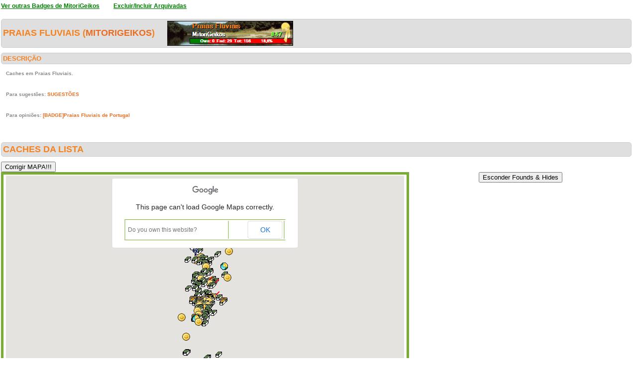

--- FILE ---
content_type: text/html; charset=utf-8
request_url: https://geopt.dyndns.org/Geopt_Statistics/geocachers_badges_detalhe.aspx?guid=a43eff16-042f-45fd-9358-51f35e2c0001&archived=0&idBadge=83
body_size: 493862
content:


<!DOCTYPE html PUBLIC "-//W3C//DTD XHTML 1.0 Transitional//EN" "https://www.w3.org/TR/xhtml1/DTD/xhtml1-transitional.dtd">
<html xmlns="https://www.w3.org/1999/xhtml">
<head><title>
	geocachers_badges_detalhe
</title><link href="css/layout.css?20130623" rel="stylesheet" type="text/css" />

    <script type="text/javascript" src="https://ajax.googleapis.com/ajax/libs/jquery/1.8.2/jquery.min.js"></script>
    <script type="text/javascript" src="./js/highcharts.js"></script>
    <script type="text/javascript" src="./js/modules/exporting.js"></script>


    

	
	<script type="text/javascript">
	  function iframeResizePipe()
	  {
		 // What's the page height?
		 var height = document.documentElement.scrollHeight;

		 // Going to 'pipe' the data to the parent through the helpframe..
		 var pipe = document.getElementById('helpframe');

		 // Cachebuster a precaution here to stop browser caching interfering
		 pipe.src = 'https://www.geopt.org/helper.html?height='+height+'&cacheb='+Math.random();

	  }
	</script>
	
	<script>
	  (function(i,s,o,g,r,a,m){i['GoogleAnalyticsObject']=r;i[r]=i[r]||function(){
	  (i[r].q=i[r].q||[]).push(arguments)},i[r].l=1*new Date();a=s.createElement(o),
	  m=s.getElementsByTagName(o)[0];a.async=1;a.src=g;m.parentNode.insertBefore(a,m)
	  })(window,document,'script','//www.google-analytics.com/analytics.js','ga');

	  ga('create', 'UA-28651129-1', 'geopt.dyndns.org');
	  ga('send', 'pageview');

	</script>
	
</head>
<body onload="iframeResizePipe()">
	<iframe id="helpframe" src='' height='0' width='0' frameborder='0'></iframe>
    <form name="aspnetForm" method="post" action="./geocachers_badges_detalhe.aspx?guid=a43eff16-042f-45fd-9358-51f35e2c0001&amp;archived=0&amp;idBadge=83" id="aspnetForm">
<div>
<input type="hidden" name="__EVENTTARGET" id="__EVENTTARGET" value="" />
<input type="hidden" name="__EVENTARGUMENT" id="__EVENTARGUMENT" value="" />
<input type="hidden" name="__VIEWSTATE" id="__VIEWSTATE" value="/[base64]/////[base64]/////[base64]/[base64]///[base64]////W////[base64]////9b////[base64]////W////[base64]////W////[base64]////W////[base64]////1v///8CAAAAAQsAAAAEAAAABsoAAAB3PGI+PGEgdGFyZ2V0PSdfYmxhbmsnIGhyZWY9J2h0dHBzOi8vY29vcmQuaW5mby9HQzRNODlYJz4rIDEgw7cgKyA/PC9hPiAoMSw1LzMpPC9iPiBieSA8Yj5BM3NvdW5kPC9iPjxicj5CcmFnYSwgUG9ydHVnYWwJoQAAAAmiAAAACaIAAAAJzQAAAAoKCaEAAAAACgoBMf///1v///[base64]////W////[base64]///9b////[base64]////9b////[base64]///9b////[base64]////W////[base64]////W////[base64]////1v///[base64]/QAAAAoKCaEAAAAACgoBAf///1v///[base64]/7//1v///[base64]//1v///[base64]/+//9b////[base64]//1v///[base64]/7//1v///[base64]/v//W////[base64]/v//W////[base64]/v//W////[base64]//9b////[base64]/v//W////[base64]/7//1v///[base64]//1v///[base64]/7//1v///[base64]/v//W////[base64]/7//1v///[base64]//9b////[base64]//9b////[base64]/v//W////[base64]/+//9b////[base64]//9b////[base64]/7//1v///[base64]//1v///[base64]/7//1v///[base64]//9b////[base64]/v//W////[base64]/v//W////[base64]/7//1v///[base64]/v//W////[base64]/7//1v///[base64]/v//W////[base64]/7//1v///[base64]//1v///[base64]/v//W////[base64]//9b////[base64]/7//1v///[base64]//9b////[base64]/v//W////[base64]//1v///[base64]//9b////[base64]/v//W////[base64]//9b////[base64]//9b////[base64]/9//9b////AgAAAAE/[base64]//9b////[base64]/f//W////[base64]//1v///[base64]//9b////[base64]/f//W////[base64]/3//1v///[base64]/f//W////[base64]/3//1v///[base64]//1v///[base64]//9b////[base64]//1v///[base64]/3//1v///[base64]//1v///[base64]//9b////[base64]//9b////[base64]/3//1v///[base64]//1v///[base64]/f//W////[base64]//9b////[base64]/f//W////[base64]//1v///[base64]/f//W////[base64]//1v///[base64]/f//W////[base64]//9b////[base64]/3//1v///[base64]/f//W////[base64]/f//W////[base64]/f//W////[base64]/3//1v///[base64]//1v///[base64]/9//9b////[base64]//9b////[base64]/f//W////[base64]//1v///[base64]/f//W////[base64]//1v///[base64]/3//1v///[base64]/f//W////[base64]/9//9b////[base64]//1v///[base64]/3//1v///[base64]//9b////[base64]/z//1v///[base64]/P//W////[base64]//9b////[base64]//9b////[base64]/8//9b////[base64]//9b////[base64]/P//W////[base64]//9b////[base64]/P//W////[base64]/P//W////[base64]/P//W////[base64]//1v///[base64]/8//9b////[base64]//1v///[base64]/z//1v///[base64]//1v///[base64]//9b////[base64]//1v///[base64]/P//W////[base64]//9b////[base64]/8//9b////AgAAAAF/[base64]/P//W////[base64]//9b////[base64]/P//W////[base64]/P//W////[base64]/P//W////[base64]/z//1v///[base64]/P//W////[base64]/z//1v///[base64]/P//W////[base64]//9b////[base64]//1v///[base64]/P//W////[base64]//9b////[base64]/z//1v///[base64]//1v///[base64]/P//W////[base64]//1v///[base64]/z//1v///[base64]//9b////[base64]//9b////[base64]//9b////[base64]///W////[base64]///W////[base64]/v//1v///[base64]///W////[base64]/v//1v///[base64]///W////[base64]/v//1v///[base64]//9b////[base64]//9b////[base64]///W////[base64]/BAAACgoJoQAAAAAKCgG/+///W////[base64]//1v///[base64]/[base64]/[base64]/[base64]/n//[base64]//+P5//8AAAAAAQEAAACAAUwEAABJBAAApg7yejBrRECmm8QgsBIfwAoBTgQAAEgEAAABAAAAAAEAAAkhBgAACaEAAAAB3fn//+P5//8AAAAAAQEAAACAAU8EAABJBAAAl65gG/F2REACgc6kTe0gwAoBUQQAAEgEAAABAAAAAAEAAAkkBgAACaEAAAAB2vn//+P5//8AAAAAAQEAAACAAVIEAABJBAAARrbz/dQkREBm9+RhodYewAoBVAQAAEgEAAABAAAAAAEAAAknBgAACaEAAAAB1/n//+P5//8AAAAAAQEAAACAAVUEAABJBAAA6gjgZvHUQ0A8E5okltwgwAoBVwQAAEgEAAABAAAAAAEAAAkqBgAACaEAAAAB1Pn//+P5//8AAAAAAQEAAACAAVgEAABJBAAALEfIQJ4zREBPlIRE2lYewAoBWgQAAEgEAAABAAAAAAEAAAktBgAACaEAAAAB0fn//+P5//8AAAAAAQEAAACAAVsEAABJBAAAntFWJZEzREDwFkhQ/FgewAoBXQQAAEgEAAABAAAAAAEAAAkwBgAACaEAAAABzvn//+P5//8AAAAAAQEAAACAAV4EAABJBAAAy6FFtvPZREBlVBnG3VggwAoBYAQAAEgEAAABAAAAAAEAAAkzBgAACaEAAAABy/n//+P5//8AAAAAAQEAAACAAWEEAABJBAAARG0bRkFiREDv5NNjW/YewAoBYwQAAEgEAAABAAAAAAEAAAk2BgAACaEAAAAByPn//+P5//8AAAAAAQEAAACAAWQEAABJBAAAb59VZkrZQ0D3OqkvSxMiwAoBZgQAAEgEAAABAAAAAAEAAAk5BgAACaEAAAABxfn//+P5//8AAAAAAQEAAACAAWcEAABJBAAAyJqRQe6IREAKo1nZPtQgwAoBaQQAAEgEAAABAAAAAAEAAAk8BgAACaEAAAABwvn//+P5//8AAAAAAQEAAACAAWoEAABJBAAA6ZleYiw1Q0BVSzrKwXwdwAoBbAQAAEgEAAABAAAAAAEAAAk/BgAACaEAAAABv/n//+P5//8AAAAAAQEAAACAAW0EAABJBAAADcLc7uVUREDEB3b8F3AhwAoBbwQAAEgEAAABAAAAAAEAAAlCBgAACaEAAAABvPn//+P5//8AAAAAAQEAAACAAXAEAABJBAAAPpepSfAcREAWp1oLs8AcwAoBcgQAAEgEAAABAAAAAAEAAAlFBgAACaEAAAABufn//+P5//8AAAAAAQEAAACAAXMEAABJBAAA6Ugu/yHFRECveysSE2wgwAoBdQQAAEgEAAABAAAAAAEAAAlIBgAACaEAAAABtvn//+P5//8AAAAAAQEAAACAAXYEAABJBAAAkfEolfDWQ0Dl0CLb+d4gwAoBeAQAAEgEAAABAAAAAAEAAAlLBgAACaEAAAABs/n//+P5//8AAAAAAQEAAACAAXkEAABJBAAAswjFVtDSQkDIs8u3PpwewAoBewQAAEgEAAABAAAAAAEAAAlOBgAACaEAAAABsPn//+P5//8AAAAAAQEAAACAAXwEAABJBAAAxy3m54YEREA2zTtO0TEgwAoBfgQAAEgEAAABAAAAAAEAAAlRBgAACaEAAAABrfn//+P5//8AAAAAAQEAAACAAX8EAABJBAAAaAQb17+JREAUP8bctSQgwAoBgQQAAEgEAAABAAAAAAEAAAlUBgAACaEAAAABqvn//+P5//8AAAAAAQEAAACAAYIEAABJBAAA4EvhQbPFQ0BW9fI7TY4gwAoBhAQAAEgEAAABAAAAAAEAAAlXBgAACaEAAAABp/n//+P5//8AAAAAAQEAAACAAYUEAABJBAAAexSuR+EiREBbQj7o2QwhwAoBhwQAAEgEAAABAAAAAAEAAAlaBgAACaEAAAABpPn//+P5//8AAAAAAQEAAACAAYgEAABJBAAAq8spATHjQ0Bd/kP67YsgwAoBigQAAEgEAAABAAAAAAEAAAldBgAACaEAAAABofn//+P5//8AAAAAAQEAAACAAYsEAABJBAAA7RFqhlTjQ0BATpgwmo0gwAoBjQQAAEgEAAABAAAAAAEAAAlgBgAACaEAAAABnvn//+P5//8AAAAAAQEAAACAAY4EAABJBAAASDKrd7gLREBy+Q/pt28fwAoBkAQAAEgEAAABAAAAAAEAAAljBgAACaEAAAABm/n//+P5//8AAAAAAQEAAACAAZEEAABJBAAA2exI9Z0pREAzcEBLV2AfwAoBkwQAAEgEAAABAAAAAAEAAAlmBgAACaEAAAABmPn//+P5//8AAAAAAQEAAACAAZQEAABJBAAA9ihcj8IBREAtIR/0bGYgwAoBlgQAAEgEAAABAAAAAAEAAAlpBgAACaEAAAABlfn//+P5//8AAAAAAQEAAACAAZcEAABJBAAA/dgkP+LVQ0C6FcJqLHkgwAoBmQQAAEgEAAABAAAAAAEAAAlsBgAACaEAAAABkvn//+P5//8AAAAAAQEAAACAAZoEAABJBAAA5fIf0m+PREDwUX+9wnogwAoBnAQAAEgEAAABAAAAAAEAAAlvBgAACaEAAAABj/n//+P5//8AAAAAAQEAAACAAZ0EAABJBAAA48PsZdsfREDeAgmKHxMgwAoBnwQAAEgEAAABAAAAAAEAAAlyBgAACaEAAAABjPn//+P5//8AAAAAAQEAAACAAaAEAABJBAAAOWOYE7QXREA/cJUnEE4gwAoBogQAAEgEAAABAAAAAAEAAAl1BgAACaEAAAABifn//+P5//8AAAAAAQEAAACAAaMEAABJBAAALGFtjJ0WREB/+zpwzlggwAoBpQQAAEgEAAABAAAAAAEAAAl4BgAACaEAAAABhvn//+P5//8AAAAAAQEAAACAAaYEAABJBAAAnMQgsHKEREDXvoBeuAMcwAoBqAQAAEgEAAABAAAAAAEAAAl7BgAACaEAAAABg/n//+P5//8AAAAAAQEAAACAAakEAABJBAAAv30dOGe0RED1L0lliqkcwAoBqwQAAEgEAAABAAAAAAEAAAl+BgAACaEAAAABgPn//+P5//8AAAAAAQEAAACAAawEAABJBAAAldi1vd04REAMzuDvF6sgwAoBrgQAAEgEAAABAAAAAAEAAAmBBgAACaEAAAABffn//+P5//8AAAAAAQEAAACAAa8EAABJBAAAntFWJZEfREAGZoUi3T8fwAoBsQQAAEgEAAABAAAAAAEAAAmEBgAACaEAAAABevn//+P5//8AAAAAAQEAAACAAbIEAABJBAAAk6mCUUn1Q0A2d/S/XKMgwAoBtAQAAEgEAAABAAAAAAEAAAmHBgAACaEAAAABd/n//+P5//8AAAAAAQEAAACAAbUEAABJBAAA2J/E5072RECYTBWMSmogwAoBtwQAAEgEAAABAAAAAAEAAAmKBgAACaEAAAABdPn//+P5//8AAAAAAQEAAACAAbgEAABJBAAANloO9FAxREAofoy5a8kewAoBugQAAEgEAAABAAAAAAEAAAmNBgAACaEAAAABcfn//+P5//8AAAAAAQEAAACAAbsEAABJBAAALLZJRWPXREA0gLdAglIgwAoBvQQAAEgEAAABAAAAAAEAAAmQBgAACaEAAAABbvn//+P5//8AAAAAAQEAAACAAb4EAABJBAAAaR7AIr/wREB+HThnRIkgwAoBwAQAAEgEAAABAAAAAAEAAAmTBgAACaEAAAABa/n//+P5//8AAAAAAQEAAACAAcEEAABJBAAAzAwbZf2IRECo34Wt2dIgwAoBwwQAAEgEAAABAAAAAAEAAAmWBgAACaEAAAABaPn//+P5//8AAAAAAQEAAACAAcQEAABJBAAAbTgsDfyyREBSZK2h1M4fwAoBxgQAAEgEAAABAAAAAAEAAAmZBgAACaEAAAABZfn//+P5//8AAAAAAQEAAACAAccEAABJBAAAGjOJesEVRECkxoSYS6IgwAoByQQAAEgEAAABAAAAAAEAAAmcBgAACaEAAAABYvn//+P5//8AAAAAAQEAAACAAcoEAABJBAAArIvbaAAPREBaoUj3c3ofwAoBzAQAAEgEAAABAAAAAAEAAAmfBgAACaEAAAABX/n//+P5//8AAAAAAQEAAACAAc0EAABJBAAADcLc7uV8REAZOKClK2AgwAoBzwQAAEgEAAABAAAAAAEAAAmiBgAACaEAAAABXPn//+P5//8AAAAAAQEAAACAAdAEAABJBAAAbTgsDfzWQ0B2ilWDMN8gwAoB0gQAAEgEAAABAAAAAAEAAAmlBgAACaEAAAABWfn//+P5//8AAAAAAQEAAACAAdMEAABJBAAANxYUBmXUQ0Dbiv1l99QgwAoB1QQAAEgEAAABAAAAAAEAAAmoBgAACaEAAAABVvn//+P5//8AAAAAAQEAAACAAdYEAABJBAAATu/i/bgTRECwWS4bnXsgwAoB2AQAAEgEAAABAAAAAAEAAAmrBgAACaEAAAABU/n//+P5//8AAAAAAQEAAACAAdkEAABJBAAAJtWdFNPOREC8lpAPevYewAoB2wQAAEgEAAABAAAAAAEAAAmuBgAACaEAAAABUPn//+P5//8AAAAAAQEAAACAAdwEAABJBAAArDqrBfbmREBFYoIavrUdwAoB3gQAAEgEAAABAAAAAAEAAAmxBgAACaEAAAABTfn//+P5//8AAAAAAQEAAACAAd8EAABJBAAAW7VrQloBQ0Ct+lxtxb4fwAoB4QQAAEgEAAABAAAAAAEAAAm0BgAACaEAAAABSvn//+P5//8AAAAAAQEAAACAAeIEAABJBAAAHqfoSC7XQ0DFdvcA3d8gwAoB5AQAAEgEAAABAAAAAAEAAAm3BgAACaEAAAABR/n//+P5//8AAAAAAQEAAACAAeUEAABJBAAABaOSOgHVQkAfniXICEAhwAoB5wQAAEgEAAABAAAAAAEAAAm6BgAACaEAAAABRPn//+P5//8AAAAAAQEAAACAAegEAABJBAAAbcX+snvSQkDPoQxVMT0hwAoB6gQAAEgEAAABAAAAAAEAAAm9BgAACaEAAAABQfn//+P5//8AAAAAAQEAAACAAesEAABJBAAAMEymCkYdRECpv15hwU0fwAoB7QQAAEgEAAABAAAAAAEAAAnABgAACaEAAAABPvn//+P5//8AAAAAAQEAAACAAe4EAABJBAAAP6iLFMoURED1udqK/cUfwAoB8AQAAEgEAAABAAAAAAEAAAnDBgAACaEAAAABO/n//+P5//8AAAAAAQEAAACAAfEEAABJBAAAetYPxIzDREBXW7G/7P4fwAoB8wQAAEgEAAABAAAAAAEAAAnGBgAACaEAAAABOPn//+P5//8AAAAAAQEAAACAAfQEAABJBAAAbHwm++f3Q0DiP91AgV8gwAoB9gQAAEgEAAABAAAAAAEAAAnJBgAACaEAAAABNfn//+P5//8AAAAAAQEAAACAAfcEAABJBAAApgpGJXUiREA2qz5XWwEgwAoB+QQAAEgEAAABAAAAAAEAAAnMBgAACaEAAAABMvn//+P5//8AAAAAAQEAAACAAfoEAABJBAAAGy/dJAZtREBxAP2+f8MewAoB/AQAAEgEAAABAAAAAAEAAAnPBgAACaEAAAABL/n//+P5//8AAAAAAQEAAACAAf0EAABJBAAATx4Wak0fREDm6VxRSmAgwAoB/wQAAEgEAAABAAAAAAEAAAnSBgAACaEAAAABLPn//+P5//8AAAAAAQEAAACAAQAFAABJBAAAE2VvKecFREAaNsr6zTQfwAoBAgUAAEgEAAABAAAAAAEAAAnVBgAACaEAAAABKfn//+P5//8AAAAAAQEAAACAAQMFAABJBAAAcH1Yb9SUREABTYQNT48fwAoBBQUAAEgEAAABAAAAAAEAAAnYBgAACaEAAAABJvn//+P5//8AAAAAAQEAAACAAQYFAABJBAAA5/9VR45WREAxXvOqztIgwAoBCAUAAEgEAAABAAAAAAEAAAnbBgAACaEAAAABI/n//+P5//8AAAAAAQEAAACAAQkFAABJBAAAMNl4sMU8Q0DOwwlMp40hwAoBCwUAAEgEAAABAAAAAAEAAAneBgAACaEAAAABIPn//+P5//8AAAAAAQEAAACAAQwFAABJBAAAl6lJ8IbcQkD3kPC9v5EhwAoBDgUAAEgEAAABAAAAAAEAAAnhBgAACaEAAAABHfn//+P5//8AAAAAAQEAAACAAQ8FAABJBAAAMQisHFpAQ0DImLuWkK8hwAoBEQUAAEgEAAABAAAAAAEAAAnkBgAACaEAAAABGvn//+P5//8AAAAAAQEAAACAARIFAABJBAAAEhQ/xtw9Q0ABiLt6FaEhwAoBFAUAAEgEAAABAAAAAAEAAAnnBgAACaEAAAABF/n//+P5//8AAAAAAQEAAACAARUFAABJBAAA1jibjgDMREDn+6nx0k0fwAoBFwUAAEgEAAABAAAAAAEAAAnqBgAACaEAAAABFPn//+P5//8AAAAAAQEAAACAARgFAABJBAAAoGtfQC/uQkBbQj7o2ZwgwAoBGgUAAEgEAAABAAAAAAEAAAntBgAACaEAAAABEfn//+P5//8AAAAAAQEAAACAARsFAABJBAAAMWhHlyRgREDmtIFOG4ggwAoBHQUAAEgEAAABAAAAAAEAAAnwBgAACaEAAAABDvn//+P5//8AAAAAAQEAAACAAR4FAABJBAAAIbByaJF1RECX5IBdTQ4ewAoBIAUAAEgEAAABAAAAAAEAAAnzBgAACaEAAAABC/n//+P5//8AAAAAAQEAAACAASEFAABJBAAAi06WWu/1Q0AVONkG7pAfwAoBIwUAAEgEAAABAAAAAAEAAAn2BgAACaEAAAABCPn//+P5//8AAAAAAQEAAACAASQFAABJBAAA/R8WIMARRECJ1LSLaf4fwAoBJgUAAEgEAAABAAAAAAEAAAn5BgAACaEAAAABBfn//+P5//8AAAAAAQEAAACAAScFAABJBAAAHhZqTfM+REBj7lpCPmgfwAoBKQUAAEgEAAABAAAAAAEAAAn8BgAACaEAAAABAvn//+P5//8AAAAAAQEAAACAASoFAABJBAAABuEwvlXwQ0B7gy9MpkofwAoBLAUAAEgEAAABAAAAAAEAAAn/BgAACaEAAAAB//j//+P5//8AAAAAAQEAAACAAS0FAABJBAAAj3HFxVEDREDOqs/VVpwgwAoBLwUAAEgEAAABAAAAAAEAAAkCBwAACaEAAAAB/Pj//+P5//8AAAAAAQEAAACAATAFAABJBAAAgpGXNbHSREBlbynni9UgwAoBMgUAAEgEAAABAAAAAAEAAAkFBwAACaEAAAAB+fj//+P5//8AAAAAAQEAAACAATMFAABJBAAA2bCmsigSRED/XDRkPCIgwAoBNQUAAEgEAAABAAAAAAEAAAkIBwAACaEAAAAB9vj//+P5//8AAAAAAQEAAACAATYFAABJBAAAvCNjtfnNREB1kxgEVs4gwAoBOAUAAEgEAAABAAAAAAEAAAkLBwAACaEAAAAB8/j//+P5//8AAAAAAQEAAACAATkFAABJBAAAF9nO91PrQ0BTBaOSOmEewAoBOwUAAEgEAAABAAAAAAEAAAkOBwAACaEAAAAB8Pj//+P5//8AAAAAAQEAAACAATwFAABJBAAA4umVsgxpRECGBIwubwYgwAoBPgUAAEgEAAABAAAAAAEAAAkRBwAACaEAAAAB7fj//+P5//8AAAAAAQEAAACAAT8FAABJBAAAIhtIF5vsRECgGi/dJNYgwAoBQQUAAEgEAAABAAAAAAEAAAkUBwAACaEAAAAB6vj//+P5//8AAAAAAQEAAACAAUIFAABJBAAA1zBD44meREA6CDpa1SIfwAoBRAUAAEgEAAABAAAAAAEAAAkXBwAACaEAAAAB5/j//+P5//8AAAAAAQEAAACAAUUFAABJBAAA93XgnBGRREDD9Shcj4IcwAoBRwUAAEgEAAABAAAAAAEAAAkaBwAACaEAAAAB5Pj//+P5//8AAAAAAQEAAACAAUgFAABJBAAAlIeFWtMkQ0C2R2+4j6wfwAoBSgUAAEgEAAABAAAAAAEAAAkdBwAACaEAAAAB4fj//+P5//8AAAAAAQEAAACAAUsFAABJBAAAih9j7lriQ0DkLy3qk+wfwAoBTQUAAEgEAAABAAAAAAEAAAkgBwAACaEAAAAB3vj//+P5//8AAAAAAQEAAACAAU4FAABJBAAAd6BOeXTpQ0DoLR7eczAfwAoBUAUAAEgEAAABAAAAAAEAAAkjBwAACaEAAAAB2/j//+P5//8AAAAAAQEAAACAAVEFAABJBAAAGqIKf4YtRECiRbbz/XQdwAoBUwUAAEgEAAABAAAAAAEAAAkmBwAACaEAAAAB2Pj//+P5//8AAAAAAQEAAACAAVQFAABJBAAAZ0gVxatqREBlqmBUUscgwAoBVgUAAEgEAAABAAAAAAEAAAkpBwAACaEAAAAB1fj//+P5//8AAAAAAQEAAACAAVcFAABJBAAAAfxTqkRDREBuvhHds94fwAoBWQUAAEgEAAABAAAAAAEAAAksBwAACaEAAAAB0vj//+P5//8AAAAAAQEAAACAAVoFAABJBAAAhV5/Ep8BRED67evAOWMfwAoBXAUAAEgEAAABAAAAAAEAAAkvBwAACaEAAAABz/j//+P5//8AAAAAAQEAAACAAV0FAABJBAAAxr5k48HUREBOuFfmrQIgwAoBXwUAAEgEAAABAAAAAAEAAAkyBwAACaEAAAABzPj//+P5//8AAAAAAQEAAACAAWAFAABJBAAAuECC4se4RECQhegQOMIfwAoBYgUAAEgEAAABAAAAAAEAAAk1BwAACaEAAAAByfj//+P5//8AAAAAAQEAAACAAWMFAABJBAAAw9fXutTaQ0D1Y5P8iAcgwAoBZQUAAEgEAAABAAAAAAEAAAk4BwAACaEAAAABxvj//+P5//8AAAAAAQEAAACAAWYFAABJBAAAG55eKcvQQ0BLdJZZhLIfwAoBaAUAAEgEAAABAAAAAAEAAAk7BwAACaEAAAABw/j//+P5//8AAAAAAQEAAACAAWkFAABJBAAAp8r3jEQiREB6Nqs+V/sfwAoBawUAAEgEAAABAAAAAAEAAAk+BwAACaEAAAABwPj//+P5//8AAAAAAQEAAACAAWwFAABJBAAAd76fGi8JRUBXQndJnA0hwAoBbgUAAEgEAAABAAAAAAEAAAlBBwAACaEAAAABvfj//+P5//8AAAAAAQEAAACAAW8FAABJBAAApYo9D0kNRECCuGHKdvwewAoBcQUAAEgEAAABAAAAAAEAAAlEBwAACaEAAAABuvj//+P5//8AAAAAAQEAAACAAXIFAABJBAAAiqw1lNpxREALmpZYGZ0fwAoBdAUAAEgEAAABAAAAAAEAAAlHBwAACaEAAAABt/j//+P5//8AAAAAAQEAAACAAXUFAABJBAAAOVQt/POfRECrPldbsT8fwAoBdwUAAEgEAAABAAAAAAEAAAlKBwAACaEAAAABtPj//+P5//8AAAAAAQEAAACAAXgFAABJBAAAMnctIR+gREClEwmmmhEgwAoBegUAAEgEAAABAAAAAAEAAAlNBwAACaEAAAABsfj//+P5//8AAAAAAQEAAACAAXsFAABJBAAAEqERbFx9RECqDONuEJ0ewAoBfQUAAEgEAAABAAAAAAEAAAlQBwAACaEAAAABrvj//+P5//8AAAAAAQEAAACAAX4FAABJBAAAVFbT9USZREBczM8NTQkfwAoBgAUAAEgEAAABAAAAAAEAAAlTBwAACaEAAAABq/j//+P5//8AAAAAAQEAAACAAYEFAABJBAAA7E0Mycl2REBWDi2yne8gwAoBgwUAAEgEAAABAAAAAAEAAAlWBwAACaEAAAABqPj//+P5//8AAAAAAQEAAACAAYQFAABJBAAAq7GEtTEoQ0DA7J48LHQfwAoBhgUAAEgEAAABAAAAAAEAAAlZBwAACaEAAAABpfj//+P5//8AAAAAAQEAAACAAYcFAABJBAAA39xfPe69Q0DIQnQIHAEgwAoBiQUAAEgEAAABAAAAAAEAAAlcBwAACaEAAAABovj//+P5//8AAAAAAQEAAACAAYoFAABJBAAA6Ih8l1JtREDOqs/VVpwgwAoBjAUAAEgEAAABAAAAAAEAAAlfBwAACaEAAAABn/j//+P5//8AAAAAAQEAAACAAY0FAABJBAAA6EzaVN0ZREBDxqNUwrsgwAoBjwUAAEgEAAABAAAAAAEAAAliBwAACaEAAAABnPj//+P5//8AAAAAAQEAAACAAZAFAABJBAAAKcsQx7oERUDfNlMhHgEhwAoBkgUAAEgEAAABAAAAAAEAAAllBwAACaEAAAABmfj//+P5//8AAAAAAQEAAACAAZMFAABJBAAA1zTvOEVnRECrz9VW7J8gwAoBlQUAAEgEAAABAAAAAAEAAAloBwAACaEAAAABlvj//+P5//8AAAAAAQEAAACAAZYFAABJBAAAZ7eWyXDOREDoL/SI0dsgwAoBmAUAAEgEAAABAAAAAAEAAAlrBwAACaEAAAABk/j//+P5//8AAAAAAQEAAACAAZkFAABJBAAAMQisHFosREAIrBxaZDsfwAoBmwUAAEgEAAABAAAAAAEAAAluBwAACaEAAAABkPj//+P5//8AAAAAAQEAAACAAZwFAABJBAAA/nvw2qXFREA7jh8qjQggwAoBngUAAEgEAAABAAAAAAEAAAlxBwAACaEAAAABjfj//+P5//8AAAAAAQEAAACAAZ8FAABJBAAApU5AE2EDRUB7gy9MprogwAoBoQUAAEgEAAABAAAAAAEAAAl0BwAACaEAAAABivj//+P5//8AAAAAAQEAAACAAaIFAABJBAAA3gTfNH2+Q0BCtFa0Od4fwAoBpAUAAEgEAAABAAAAAAEAAAl3BwAACaEAAAABh/j//+P5//8AAAAAAQEAAACAAaUFAABJBAAAEcMOY9LlQ0CJfm399M8fwAoBpwUAAEgEAAABAAAAAAEAAAl6BwAACaEAAAABhPj//+P5//8AAAAAAQEAAACAAagFAABJBAAAIbByaJHNRECxaaUQyN0gwAoBqgUAAEgEAAABAAAAAAEAAAl9BwAACaEAAAABgfj//+P5//8AAAAAAQEAAACAAasFAABJBAAA6pEGt7X3Q0A6I0p7g18gwAoBrQUAAEgEAAABAAAAAAEAAAmABwAACaEAAAABfvj//+P5//8AAAAAAQEAAACAAa4FAABJBAAAZfuQt1wTREBB1lOrr74ewAoBsAUAAEgEAAABAAAAAAEAAAmDBwAACaEAAAABe/j//+P5//8AAAAAAQEAAACAAbEFAABJBAAAWBtjJ7wGREDOqs/VVgwgwAoBswUAAEgEAAABAAAAAAEAAAmGBwAACaEAAAABePj//+P5//8AAAAAAQEAAACAAbQFAABJBAAA0NVW7C8DREBRweEFEWEgwAoBtgUAAEgEAAABAAAAAAEAAAmJBwAACaEAAAABdfj//+P5//8AAAAAAQEAAACAAbcFAABJBAAAdELooEsiRECR7Xw/NY4gwAoBuQUAAEgEAAABAAAAAAEAAAmMBwAACaEAAAABcvj//+P5//8AAAAAAQEAAACAAboFAABJBAAANQ2K5gEGRUCfzarP1cYgwAoBvAUAAEgEAAABAAAAAAEAAAmPBwAACaEAAAABb/j//+P5//8AAAAAAQEAAACAAb0FAABJBAAAAdpWs85iREAeU3dlF5wewAoBvwUAAEgEAAABAAAAAAEAAAmSBwAACaEAAAABbPj//+P5//8AAAAAAQEAAACAAcAFAABJBAAA54wo7Q3uQ0Aydy0hHwQgwAoBwgUAAEgEAAABAAAAAAEAAAmVBwAACaEAAAABafj//+P5//8AAAAAAQEAAACAAcMFAABJBAAAdha9UwHPREDMttPWiIAhwAoBxQUAAEgEAAABAAAAAAEAAAmYBwAACaEAAAABZvj//+P5//8AAAAAAQEAAACAAcYFAABJBAAAoPzdO2o+REDB49u7BkUgwAoByAUAAEgEAAABAAAAAAEAAAmbBwAACaEAAAABY/j//+P5//8AAAAAAQEAAACAAckFAABJBAAAQs9m1efWQ0CMD7OXbd8gwAoBywUAAEgEAAABAAAAAAEAAAmeBwAACaEAAAABYPj//+P5//8AAAAAAQEAAACAAcwFAABJBAAAoBov3SRKREDBOSNKe5MgwAoBzgUAAEgEAAABAAAAAAEAAAmhBwAACaEAAAABXfj//+P5//8AAAAAAQEAAACAAc8FAABJBAAAlPYGX5gkREAfhetRuG4gwAoB0QUAAEgEAAABAAAAAAEAAAmkBwAACaEAAAABWvj//+P5//8AAAAAAQEAAACAAdIFAABJBAAAzczMzMwkREC61C6Tzm0gwAoB1AUAAEgEAAABAAAAAAEAAAmnBwAACaEAAAABV/j//+P5//8AAAAAAQEAAACAAdUFAABJBAAAIt+l1CUlREAdjq7S3W0gwAoB1wUAAEgEAAABAAAAAAEAAAmqBwAACaEAAAABVPj//+P5//8AAAAAAQEAAACAAdgFAABJBAAAL84+fIYlREDMf0i/fW0gwAoB2gUAAEgEAAABAAAAAAEAAAmtBwAACaEAAAABUfj//+P5//8AAAAAAQEAAACAAdsFAABJBAAAbwOdNtAlREDLEMe6uG0gwAoB3QUAAEgEAAABAAAAAAEAAAmwBwAACaEAAAABTvj//+P5//8AAAAAAQEAAACAAd4FAABJBAAAwFsgQfF3RECeI/JdSjUgwAoB4AUAAEgEAAABAAAAAAEAAAmzBwAACaEAAAABS/j//+P5//8AAAAAAQEAAACAAeEFAABJBAAAuvjbniBnREBMN4lBYGUewAoB4wUAAEgEAAABAAAAAAEAAAm2BwAACaEAAAABSPj//+P5//8AAAAAAQEAAACAAeQFAABJBAAAqMZLN4lxREBVppiDoJMfwAoB5gUAAEgEAAABAAAAAAEAAAm5BwAACaEAAAABRfj//+P5//8AAAAAAQEAAACAAecFAABJBAAA63O1FfuPREAw9l580dYgwAoB6QUAAEgEAAABAAAAAAEAAAm8BwAACaEAAAABQvj//+P5//8AAAAAAQEAAACAAeoFAABJBAAAtoR80LNxREC+MJkqGLUfwAoB7AUAAEgEAAABAAAAAAEAAAm/BwAACaEAAAABP/j//+P5//8AAAAAAQEAAACAAe0FAABJBAAAy6FFtvMhRECGyVTBqGQgwAoB7wUAAEgEAAABAAAAAAEAAAnCBwAACaEAAAABPPj//+P5//8AAAAAAQEAAACAAfAFAABJBAAAUtZvJqadQkAnbD8Z41sgwAoB8gUAAEgEAAABAAAAAAEAAAnFBwAACaEAAAABOfj//+P5//8AAAAAAQEAAACAAfMFAABJBAAAc/Vjk/wWRECetHBZhdUgwAoB9QUAAEgEAAABAAAAAAEAAAnIBwAACaEAAAABNvj//+P5//8AAAAAAQEAAACAAfYFAABJBAAAqMZLN4mJRED7BiY3iiQgwAoB+AUAAEgEAAABAAAAAAEAAAnLBwAACaEAAAABM/j//+P5//8AAAAAAQEAAACAAfkFAABJBAAALUMc6+JmREBtG0ZB8IAgwAoB+wUAAEgEAAABAAAAAAEAAAnOBwAACaEAAAABMPj//+P5//8AAAAAAQEAAACAAfwFAABJBAAAeVxUi4goREBzK4TVWHIfwAoB/gUAAEgEAAABAAAAAAEAAAnRBwAACaEAAAABLfj//+P5//8AAAAAAQEAAACAAf8FAABJBAAAOgX52ci7REBSnQ5kPUUfwAoBAQYAAEgEAAABAAAAAAEAAAnUBwAACaEAAAABKvj//+P5//8AAAAAAQEAAACAAQIGAABJBAAAlIPZBBi8REBNnx1wXWEfwAoBBAYAAEgEAAABAAAAAAEAAAnXBwAACaEAAAABJ/j//+P5//8AAAAAAQEAAACAAQUGAABJBAAAx9gJL8HLRECNKO0NvkAgwAoBBwYAAEgEAAABAAAAAAEAAAnaBwAACaEAAAABJPj//+P5//8AAAAAAQEAAACAAQgGAABJBAAA7C+7Jw/zREAIIos08b4bwAoBCgYAAEgEAAABAAAAAAEAAAndBwAACaEAAAABIfj//+P5//8AAAAAAQEAAACAAQsGAABJBAAAMZkqGJUMREAPtW0YBXkgwAoBDQYAAEgEAAABAAAAAAEAAAngBwAACaEAAAABHvj//+P5//8AAAAAAQEAAACAAQ4GAABJBAAAOdbFbTSEQ0AGgZVDi6whwAoBEAYAAEgEAAABAAAAAAEAAAnjBwAACaEAAAABG/j//+P5//8AAAAAAQEAAACAAREGAABJBAAAAknYt5NyREBR9SudD/8ewAoBEwYAAEgEAAABAAAAAAEAAAnmBwAACaEAAAABGPj//+P5//8AAAAAAQEAAACAARQGAABJBAAAKGA7GLElREBlGeJYF9cfwAoBFgYAAEgEAAABAAAAAAEAAAnpBwAACaEAAAABFfj//+P5//8AAAAAAQEAAACAARcGAABJBAAA4XoUrkcxRECKc9TRccUewAoBGQYAAEgEAAABAAAAAAEAAAnsBwAACaEAAAABEvj//+P5//[base64]/////CfMHAAABHgYAABsGAAAKCgn0BwAACaEAAAAG9gcAABRpbWFnZXMvbWFwX2ZvdW5kLnBuZwoJoQAAAAmhAAAACaEAAAAJoQAAAAoJoQAAAAoKCv////8J+AcAAAEhBgAAGwYAAAoKCfkHAAAJoQAAAAb7BwAAEGltYWdlcy9tYXBfMi5wbmcKCaEAAAAJoQAAAAmhAAAACaEAAAAKCaEAAAAKCgr/////Cf0HAAABJAYAABsGAAAKCgn+BwAACaEAAAAGAAgAABBpbWFnZXMvbWFwXzIucG5nCgmhAAAACaEAAAAJoQAAAAmhAAAACgmhAAAACgoK/////wkCCAAAAScGAAAbBgAACgoJAwgAAAmhAAAABgUIAAAQaW1hZ2VzL21hcF8yLnBuZwoJoQAAAAmhAAAACaEAAAAJoQAAAAoJoQAAAAoKCv////8JBwgAAAEqBgAAGwYAAAoKCQgIAAAJoQAAAAYKCAAAEGltYWdlcy9tYXBfMi5wbmcKCaEAAAAJoQAAAAmhAAAACaEAAAAKCaEAAAAKCgr/////CQwIAAABLQYAABsGAAAKCgkNCAAACaEAAAAGDwgAABRpbWFnZXMvbWFwXzJfZGlzLnBuZwoJoQAAAAmhAAAACaEAAAAJoQAAAAoJoQAAAAoKCv////8JEQgAAAEwBgAAGwYAAAoKCRIIAAAJoQAAAAYUCAAAFGltYWdlcy9tYXBfZm91bmQucG5nCgmhAAAACaEAAAAJoQAAAAmhAAAACgmhAAAACgoK/////wkWCAAAATMGAAAbBgAACgoJFwgAAAmhAAAABhkIAAAQaW1hZ2VzL21hcF8yLnBuZwoJoQAAAAmhAAAACaEAAAAJoQAAAAoJoQAAAAoKCv////8JGwgAAAE2BgAAGwYAAAoKCRwIAAAJoQAAAAYeCAAAFGltYWdlcy9tYXBfZm91bmQucG5nCgmhAAAACaEAAAAJoQAAAAmhAAAACgmhAAAACgoK/////wkgCAAAATkGAAAbBgAACgoJIQgAAAmhAAAABiMIAAAQaW1hZ2VzL21hcF8yLnBuZwoJoQAAAAmhAAAACaEAAAAJoQAAAAoJoQAAAAoKCv////8JJQgAAAE8BgAAGwYAAAoKCSYIAAAJoQAAAAYoCAAAEGltYWdlcy9tYXBfMi5wbmcKCaEAAAAJoQAAAAmhAAAACaEAAAAKCaEAAAAKCgr/////CSoIAAABPwYAABsGAAAKCgkrCAAACaEAAAAGLQgAABBpbWFnZXMvbWFwXzIucG5nCgmhAAAACaEAAAAJoQAAAAmhAAAACgmhAAAACgoK/////wkvCAAAAUIGAAAbBgAACgoJMAgAAAmhAAAABjIIAAAQaW1hZ2VzL21hcF8zLnBuZwoJoQAAAAmhAAAACaEAAAAJoQAAAAoJoQAAAAoKCv////8JNAgAAAFFBgAAGwYAAAoKCTUIAAAJoQAAAAY3CAAAEGltYWdlcy9tYXBfMi5wbmcKCaEAAAAJoQAAAAmhAAAACaEAAAAKCaEAAAAKCgr/////CTkIAAABSAYAABsGAAAKCgk6CAAACaEAAAAGPAgAABBpbWFnZXMvbWFwXzgucG5nCgmhAAAACaEAAAAJoQAAAAmhAAAACgmhAAAACgoK/////wk+CAAAAUsGAAAbBgAACgoJPwgAAAmhAAAABkEIAAAUaW1hZ2VzL21hcF9mb3VuZC5wbmcKCaEAAAAJoQAAAAmhAAAACaEAAAAKCaEAAAAKCgr/////CUMIAAABTgYAABsGAAAKCglECAAACaEAAAAGRggAABRpbWFnZXMvbWFwX2ZvdW5kLnBuZwoJoQAAAAmhAAAACaEAAAAJoQAAAAoJoQAAAAoKCv////8JSAgAAAFRBgAAGwYAAAoKCUkIAAAJoQAAAAZLCAAAEGltYWdlcy9tYXBfMi5wbmcKCaEAAAAJoQAAAAmhAAAACaEAAAAKCaEAAAAKCgr/////CU0IAAABVAYAABsGAAAKCglOCAAACaEAAAAGUAgAABRpbWFnZXMvbWFwX2ZvdW5kLnBuZwoJoQAAAAmhAAAACaEAAAAJoQAAAAoJoQAAAAoKCv////8JUggAAAFXBgAAGwYAAAoKCVMIAAAJoQAAAAZVCAAAEGltYWdlcy9tYXBfMy5wbmcKCaEAAAAJoQAAAAmhAAAACaEAAAAKCaEAAAAKCgr/////CVcIAAABWgYAABsGAAAKCglYCAAACaEAAAAGWggAABRpbWFnZXMvbWFwX2ZvdW5kLnBuZwoJoQAAAAmhAAAACaEAAAAJoQAAAAoJoQAAAAoKCv////8JXAgAAAFdBgAAGwYAAAoKCV0IAAAJoQAAAAZfCAAAFGltYWdlcy9tYXBfZm91bmQucG5nCgmhAAAACaEAAAAJoQAAAAmhAAAACgmhAAAACgoK/////wlhCAAAAWAGAAAbBgAACgoJYggAAAmhAAAABmQIAAAUaW1hZ2VzL21hcF9mb3VuZC5wbmcKCaEAAAAJoQAAAAmhAAAACaEAAAAKCaEAAAAKCgr/////CWYIAAABYwYAABsGAAAKCglnCAAACaEAAAAGaQgAABBpbWFnZXMvbWFwXzMucG5nCgmhAAAACaEAAAAJoQAAAAmhAAAACgmhAAAACgoK/////wlrCAAAAWYGAAAbBgAACgoJbAgAAAmhAAAABm4IAAAQaW1hZ2VzL21hcF8yLnBuZwoJoQAAAAmhAAAACaEAAAAJoQAAAAoJoQAAAAoKCv////8JcAgAAAFpBgAAGwYAAAoKCXEIAAAJoQAAAAZzCAAAEGltYWdlcy9tYXBfMi5wbmcKCaEAAAAJoQAAAAmhAAAACaEAAAAKCaEAAAAKCgr/////CXUIAAABbAYAABsGAAAKCgl2CAAACaEAAAAGeAgAABBpbWFnZXMvbWFwXzIucG5nCgmhAAAACaEAAAAJoQAAAAmhAAAACgmhAAAACgoK/////wl6CAAAAW8GAAAbBgAACgoJewgAAAmhAAAABn0IAAAUaW1hZ2VzL21hcF9mb3VuZC5wbmcKCaEAAAAJoQAAAAmhAAAACaEAAAAKCaEAAAAKCgr/////CX8IAAABcgYAABsGAAAKCgmACAAACaEAAAAGgggAABBpbWFnZXMvbWFwXzgucG5nCgmhAAAACaEAAAAJoQAAAAmhAAAACgmhAAAACgoK/////wmECAAAAXUGAAAbBgAACgoJhQgAAAmhAAAABocIAAAUaW1hZ2VzL21hcF9mb3VuZC5wbmcKCaEAAAAJoQAAAAmhAAAACaEAAAAKCaEAAAAKCgr/////CYkIAAABeAYAABsGAAAKCgmKCAAACaEAAAAGjAgAABRpbWFnZXMvbWFwX2ZvdW5kLnBuZwoJoQAAAAmhAAAACaEAAAAJoQAAAAoJoQAAAAoKCv////8JjggAAAF7BgAAGwYAAAoKCY8IAAAJoQAAAAaRCAAAEmltYWdlcy9tYXBfMTM3LnBuZwoJoQAAAAmhAAAACaEAAAAJoQAAAAoJoQAAAAoKCv////8JkwgAAAF+BgAAGwYAAAoKCZQIAAAJoQAAAAaWCAAAEGltYWdlcy9tYXBfMi5wbmcKCaEAAAAJoQAAAAmhAAAACaEAAAAKCaEAAAAKCgr/////CZgIAAABgQYAABsGAAAKCgmZCAAACaEAAAAGmwgAABRpbWFnZXMvbWFwX2ZvdW5kLnBuZwoJoQAAAAmhAAAACaEAAAAJoQAAAAoJoQAAAAoKCv////8JnQgAAAGEBgAAGwYAAAoKCZ4IAAAJoQAAAAagCAAAFGltYWdlcy9tYXBfZm91bmQucG5nCgmhAAAACaEAAAAJoQAAAAmhAAAACgmhAAAACgoK/////wmiCAAAAYcGAAAbBgAACgoJowgAAAmhAAAABqUIAAAQaW1hZ2VzL21hcF8yLnBuZwoJoQAAAAmhAAAACaEAAAAJoQAAAAoJoQAAAAoKCv////8JpwgAAAGKBgAAGwYAAAoKCagIAAAJoQAAAAaqCAAAFGltYWdlcy9tYXBfZm91bmQucG5nCgmhAAAACaEAAAAJoQAAAAmhAAAACgmhAAAACgoK/////wmsCAAAAY0GAAAbBgAACgoJrQgAAAmhAAAABq8IAAAQaW1hZ2VzL21hcF8yLnBuZwoJoQAAAAmhAAAACaEAAAAJoQAAAAoJoQAAAAoKCv////8JsQgAAAGQBgAAGwYAAAoKCbIIAAAJoQAAAAa0CAAAEGltYWdlcy9tYXBfMi5wbmcKCaEAAAAJoQAAAAmhAAAACaEAAAAKCaEAAAAKCgr/////CbYIAAABkwYAABsGAAAKCgm3CAAACaEAAAAGuQgAABBpbWFnZXMvbWFwXzIucG5nCgmhAAAACaEAAAAJoQAAAAmhAAAACgmhAAAACgoK/////wm7CAAAAZYGAAAbBgAACgoJvAgAAAmhAAAABr4IAAAUaW1hZ2VzL21hcF9mb3VuZC5wbmcKCaEAAAAJoQAAAAmhAAAACaEAAAAKCaEAAAAKCgr/////CcAIAAABmQYAABsGAAAKCgnBCAAACaEAAAAGwwgAABBpbWFnZXMvbWFwXzIucG5nCgmhAAAACaEAAAAJoQAAAAmhAAAACgmhAAAACgoK/////wnFCAAAAZwGAAAbBgAACgoJxggAAAmhAAAABsgIAAAUaW1hZ2VzL21hcF9mb3VuZC5wbmcKCaEAAAAJoQAAAAmhAAAACaEAAAAKCaEAAAAKCgr/////CcoIAAABnwYAABsGAAAKCgnLCAAACaEAAAAGzQgAABRpbWFnZXMvbWFwX2ZvdW5kLnBuZwoJoQAAAAmhAAAACaEAAAAJoQAAAAoJoQAAAAoKCv////8JzwgAAAGiBgAAGwYAAAoKCdAIAAAJoQAAAAbSCAAAEmltYWdlcy9tYXBfMTM3LnBuZwoJoQAAAAmhAAAACaEAAAAJoQAAAAoJoQAAAAoKCv////8J1AgAAAGlBgAAGwYAAAoKCdUIAAAJoQAAAAbXCAAAEmltYWdlcy9tYXBfMTM3LnBuZwoJoQAAAAmhAAAACaEAAAAJoQAAAAoJoQAAAAoKCv////8J2QgAAAGoBgAAGwYAAAoKCdoIAAAJoQAAAAbcCAAAEGltYWdlcy9tYXBfMy5wbmcKCaEAAAAJoQAAAAmhAAAACaEAAAAKCaEAAAAKCgr/////Cd4IAAABqwYAABsGAAAKCgnfCAAACaEAAAAG4QgAABBpbWFnZXMvbWFwXzIucG5nCgmhAAAACaEAAAAJoQAAAAmhAAAACgmhAAAACgoK/////wnjCAAAAa4GAAAbBgAACgoJ5AgAAAmhAAAABuYIAAAQaW1hZ2VzL21hcF8yLnBuZwoJoQAAAAmhAAAACaEAAAAJoQAAAAoJoQAAAAoKCv////8J6AgAAAGxBgAAGwYAAAoKCekIAAAJoQAAAAbrCAAAEGltYWdlcy9tYXBfMi5wbmcKCaEAAAAJoQAAAAmhAAAACaEAAAAKCaEAAAAKCgr/////Ce0IAAABtAYAABsGAAAKCgnuCAAACaEAAAAG8AgAABBpbWFnZXMvbWFwXzMucG5nCgmhAAAACaEAAAAJoQAAAAmhAAAACgmhAAAACgoK/////wnyCAAAAbcGAAAbBgAACgoJ8wgAAAmhAAAABvUIAAAUaW1hZ2VzL21hcF9mb3VuZC5wbmcKCaEAAAAJoQAAAAmhAAAACaEAAAAKCaEAAAAKCgr/////CfcIAAABugYAABsGAAAKCgn4CAAACaEAAAAG+ggAABRpbWFnZXMvbWFwX2ZvdW5kLnBuZwoJoQAAAAmhAAAACaEAAAAJoQAAAAoJoQAAAAoKCv////8J/AgAAAG9BgAAGwYAAAoKCf0IAAAJoQAAAAb/CAAAFGltYWdlcy9tYXBfZm91bmQucG5nCgmhAAAACaEAAAAJoQAAAAmhAAAACgmhAAAACgoK/////wkBCQAAAcAGAAAbBgAACgoJAgkAAAmhAAAABgQJAAAQaW1hZ2VzL21hcF8yLnBuZwoJoQAAAAmhAAAACaEAAAAJoQAAAAoJoQAAAAoKCv////8JBgkAAAHDBgAAGwYAAAoKCQcJAAAJoQAAAAYJCQAAEGltYWdlcy9tYXBfMi5wbmcKCaEAAAAJoQAAAAmhAAAACaEAAAAKCaEAAAAKCgr/////CQsJAAABxgYAABsGAAAKCgkMCQAACaEAAAAGDgkAABBpbWFnZXMvbWFwXzIucG5nCgmhAAAACaEAAAAJoQAAAAmhAAAACgmhAAAACgoK/////wkQCQAAAckGAAAbBgAACgoJEQkAAAmhAAAABhMJAAAQaW1hZ2VzL21hcF8yLnBuZwoJoQAAAAmhAAAACaEAAAAJoQAAAAoJoQAAAAoKCv////8JFQkAAAHMBgAAGwYAAAoKCRYJAAAJoQAAAAYYCQAAEGltYWdlcy9tYXBfMi5wbmcKCaEAAAAJoQAAAAmhAAAACaEAAAAKCaEAAAAKCgr/////CRoJAAABzwYAABsGAAAKCgkbCQAACaEAAAAGHQkAABBpbWFnZXMvbWFwXzIucG5nCgmhAAAACaEAAAAJoQAAAAmhAAAACgmhAAAACgoK/////wkfCQAAAdIGAAAbBgAACgoJIAkAAAmhAAAABiIJAAAQaW1hZ2VzL21hcF8yLnBuZwoJoQAAAAmhAAAACaEAAAAJoQAAAAoJoQAAAAoKCv////8JJAkAAAHVBgAAGwYAAAoKCSUJAAAJoQAAAAYnCQAAEGltYWdlcy9tYXBfMi5wbmcKCaEAAAAJoQAAAAmhAAAACaEAAAAKCaEAAAAKCgr/////CSkJAAAB2AYAABsGAAAKCgkqCQAACaEAAAAGLAkAABBpbWFnZXMvbWFwXzIucG5nCgmhAAAACaEAAAAJoQAAAAmhAAAACgmhAAAACgoK/////wkuCQAAAdsGAAAbBgAACgoJLwkAAAmhAAAABjEJAAAQaW1hZ2VzL21hcF8yLnBuZwoJoQAAAAmhAAAACaEAAAAJoQAAAAoJoQAAAAoKCv////8JMwkAAAHeBgAAGwYAAAoKCTQJAAAJoQAAAAY2CQAAEGltYWdlcy9tYXBfMi5wbmcKCaEAAAAJoQAAAAmhAAAACaEAAAAKCaEAAAAKCgr/////CTgJAAAB4QYAABsGAAAKCgk5CQAACaEAAAAGOwkAABBpbWFnZXMvbWFwXzIucG5nCgmhAAAACaEAAAAJoQAAAAmhAAAACgmhAAAACgoK/////wk9CQAAAeQGAAAbBgAACgoJPgkAAAmhAAAABkAJAAAQaW1hZ2VzL21hcF8yLnBuZwoJoQAAAAmhAAAACaEAAAAJoQAAAAoJoQAAAAoKCv////8JQgkAAAHnBgAAGwYAAAoKCUMJAAAJoQAAAAZFCQAAEGltYWdlcy9tYXBfMi5wbmcKCaEAAAAJoQAAAAmhAAAACaEAAAAKCaEAAAAKCgr/////CUcJAAAB6gYAABsGAAAKCglICQAACaEAAAAGSgkAABRpbWFnZXMvbWFwX2ZvdW5kLnBuZwoJoQAAAAmhAAAACaEAAAAJoQAAAAoJoQAAAAoKCv////8JTAkAAAHtBgAAGwYAAAoKCU0JAAAJoQAAAAZPCQAAEGltYWdlcy9tYXBfMi5wbmcKCaEAAAAJoQAAAAmhAAAACaEAAAAKCaEAAAAKCgr/////CVEJAAAB8AYAABsGAAAKCglSCQAACaEAAAAGVAkAABBpbWFnZXMvbWFwXzIucG5nCgmhAAAACaEAAAAJoQAAAAmhAAAACgmhAAAACgoK/////wlWCQAAAfMGAAAbBgAACgoJVwkAAAmhAAAABlkJAAAQaW1hZ2VzL21hcF8yLnBuZwoJoQAAAAmhAAAACaEAAAAJoQAAAAoJoQAAAAoKCv////8JWwkAAAH2BgAAGwYAAAoKCVwJAAAJoQAAAAZeCQAAEGltYWdlcy9tYXBfMi5wbmcKCaEAAAAJoQAAAAmhAAAACaEAAAAKCaEAAAAKCgr/////CWAJAAAB+QYAABsGAAAKCglhCQAACaEAAAAGYwkAABBpbWFnZXMvbWFwXzIucG5nCgmhAAAACaEAAAAJoQAAAAmhAAAACgmhAAAACgoK/////wllCQAAAfwGAAAbBgAACgoJZgkAAAmhAAAABmgJAAAQaW1hZ2VzL21hcF8yLnBuZwoJoQAAAAmhAAAACaEAAAAJoQAAAAoJoQAAAAoKCv////8JagkAAAH/BgAAGwYAAAoKCWsJAAAJoQAAAAZtCQAAEGltYWdlcy9tYXBfMi5wbmcKCaEAAAAJoQAAAAmhAAAACaEAAAAKCaEAAAAKCgr/////CW8JAAABAgcAABsGAAAKCglwCQAACaEAAAAGcgkAABBpbWFnZXMvbWFwXzIucG5nCgmhAAAACaEAAAAJoQAAAAmhAAAACgmhAAAACgoK/////wl0CQAAAQUHAAAbBgAACgoJdQkAAAmhAAAABncJAAAQaW1hZ2VzL21hcF8yLnBuZwoJoQAAAAmhAAAACaEAAAAJoQAAAAoJoQAAAAoKCv////8JeQkAAAEIBwAAGwYAAAoKCXoJAAAJoQAAAAZ8CQAAFGltYWdlcy9tYXBfZm91bmQucG5nCgmhAAAACaEAAAAJoQAAAAmhAAAACgmhAAAACgoK/////wl+CQAAAQsHAAAbBgAACgoJfwkAAAmhAAAABoEJAAAQaW1hZ2VzL21hcF8yLnBuZwoJoQAAAAmhAAAACaEAAAAJoQAAAAoJoQAAAAoKCv////8JgwkAAAEOBwAAGwYAAAoKCYQJAAAJoQAAAAaGCQAAEGltYWdlcy9tYXBfMi5wbmcKCaEAAAAJoQAAAAmhAAAACaEAAAAKCaEAAAAKCgr/////CYgJAAABEQcAABsGAAAKCgmJCQAACaEAAAAGiwkAABBpbWFnZXMvbWFwXzgucG5nCgmhAAAACaEAAAAJoQAAAAmhAAAACgmhAAAACgoK/////wmNCQAAARQHAAAbBgAACgoJjgkAAAmhAAAABpAJAAAQaW1hZ2VzL21hcF8yLnBuZwoJoQAAAAmhAAAACaEAAAAJoQAAAAoJoQAAAAoKCv////8JkgkAAAEXBwAAGwYAAAoKCZMJAAAJoQAAAAaVCQAAEGltYWdlcy9tYXBfMi5wbmcKCaEAAAAJoQAAAAmhAAAACaEAAAAKCaEAAAAKCgr/////CZcJAAABGgcAABsGAAAKCgmYCQAACaEAAAAGmgkAABBpbWFnZXMvbWFwXzIucG5nCgmhAAAACaEAAAAJoQAAAAmhAAAACgmhAAAACgoK/////wmcCQAAAR0HAAAbBgAACgoJnQkAAAmhAAAABp8JAAAQaW1hZ2VzL21hcF8yLnBuZwoJoQAAAAmhAAAACaEAAAAJoQAAAAoJoQAAAAoKCv////8JoQkAAAEgBwAAGwYAAAoKCaIJAAAJoQAAAAakCQAAEGltYWdlcy9tYXBfMi5wbmcKCaEAAAAJoQAAAAmhAAAACaEAAAAKCaEAAAAKCgr/////CaYJAAABIwcAABsGAAAKCgmnCQAACaEAAAAGqQkAABBpbWFnZXMvbWFwXzIucG5nCgmhAAAACaEAAAAJoQAAAAmhAAAACgmhAAAACgoK/////wmrCQAAASYHAAAbBgAACgoJrAkAAAmhAAAABq4JAAAQaW1hZ2VzL21hcF8yLnBuZwoJoQAAAAmhAAAACaEAAAAJoQAAAAoJoQAAAAoKCv////8JsAkAAAEpBwAAGwYAAAoKCbEJAAAJoQAAAAazCQAAEGltYWdlcy9tYXBfMi5wbmcKCaEAAAAJoQAAAAmhAAAACaEAAAAKCaEAAAAKCgr/////CbUJAAABLAcAABsGAAAKCgm2CQAACaEAAAAGuAkAABBpbWFnZXMvbWFwXzIucG5nCgmhAAAACaEAAAAJoQAAAAmhAAAACgmhAAAACgoK/////wm6CQAAAS8HAAAbBgAACgoJuwkAAAmhAAAABr0JAAAQaW1hZ2VzL21hcF8yLnBuZwoJoQAAAAmhAAAACaEAAAAJoQAAAAoJoQAAAAoKCv////8JvwkAAAEyBwAAGwYAAAoKCcAJAAAJoQAAAAbCCQAAEGltYWdlcy9tYXBfMi5wbmcKCaEAAAAJoQAAAAmhAAAACaEAAAAKCaEAAAAKCgr/////CcQJAAABNQcAABsGAAAKCgnFCQAACaEAAAAGxwkAABBpbWFnZXMvbWFwXzIucG5nCgmhAAAACaEAAAAJoQAAAAmhAAAACgmhAAAACgoK/////wnJCQAAATgHAAAbBgAACgoJygkAAAmhAAAABswJAAAQaW1hZ2VzL21hcF8yLnBuZwoJoQAAAAmhAAAACaEAAAAJoQAAAAoJoQAAAAoKCv////8JzgkAAAE7BwAAGwYAAAoKCc8JAAAJoQAAAAbRCQAAFGltYWdlcy9tYXBfZm91bmQucG5nCgmhAAAACaEAAAAJoQAAAAmhAAAACgmhAAAACgoK/////wnTCQAAAT4HAAAbBgAACgoJ1AkAAAmhAAAABtYJAAAQaW1hZ2VzL21hcF8yLnBuZwoJoQAAAAmhAAAACaEAAAAJoQAAAAoJoQAAAAoKCv////8J2AkAAAFBBwAAGwYAAAoKCdkJAAAJoQAAAAbbCQAAEGltYWdlcy9tYXBfMi5wbmcKCaEAAAAJoQAAAAmhAAAACaEAAAAKCaEAAAAKCgr/////Cd0JAAABRAcAABsGAAAKCgneCQAACaEAAAAG4AkAABRpbWFnZXMvbWFwXzJfZGlzLnBuZwoJoQAAAAmhAAAACaEAAAAJoQAAAAoJoQAAAAoKCv////8J4gkAAAFHBwAAGwYAAAoKCeMJAAAJoQAAAAblCQAAEGltYWdlcy9tYXBfMi5wbmcKCaEAAAAJoQAAAAmhAAAACaEAAAAKCaEAAAAKCgr/////CecJAAABSgcAABsGAAAKCgnoCQAACaEAAAAG6gkAABBpbWFnZXMvbWFwXzIucG5nCgmhAAAACaEAAAAJoQAAAAmhAAAACgmhAAAACgoK/////wnsCQAAAU0HAAAbBgAACgoJ7QkAAAmhAAAABu8JAAAQaW1hZ2VzL21hcF8yLnBuZwoJoQAAAAmhAAAACaEAAAAJoQAAAAoJoQAAAAoKCv////8J8QkAAAFQBwAAGwYAAAoKCfIJAAAJoQAAAAb0CQAAEGltYWdlcy9tYXBfMi5wbmcKCaEAAAAJoQAAAAmhAAAACaEAAAAKCaEAAAAKCgr/////CfYJAAABUwcAABsGAAAKCgn3CQAACaEAAAAG+QkAABBpbWFnZXMvbWFwXzIucG5nCgmhAAAACaEAAAAJoQAAAAmhAAAACgmhAAAACgoK/////wn7CQAAAVYHAAAbBgAACgoJ/AkAAAmhAAAABv4JAAAQaW1hZ2VzL21hcF8yLnBuZwoJoQAAAAmhAAAACaEAAAAJoQAAAAoJoQAAAAoKCv////8JAAoAAAFZBwAAGwYAAAoKCQEKAAAJoQAAAAYDCgAAEGltYWdlcy9tYXBfMi5wbmcKCaEAAAAJoQAAAAmhAAAACaEAAAAKCaEAAAAKCgr/////CQUKAAABXAcAABsGAAAKCgkGCgAACaEAAAAGCAoAABBpbWFnZXMvbWFwXzIucG5nCgmhAAAACaEAAAAJoQAAAAmhAAAACgmhAAAACgoK/////wkKCgAAAV8HAAAbBgAACgoJCwoAAAmhAAAABg0KAAAQaW1hZ2VzL21hcF8yLnBuZwoJoQAAAAmhAAAACaEAAAAJoQAAAAoJoQAAAAoKCv////8JDwoAAAFiBwAAGwYAAAoKCRAKAAAJoQAAAAYSCgAAEGltYWdlcy9tYXBfMi5wbmcKCaEAAAAJoQAAAAmhAAAACaEAAAAKCaEAAAAKCgr/////CRQKAAABZQcAABsGAAAKCgkVCgAACaEAAAAGFwoAABBpbWFnZXMvbWFwXzIucG5nCgmhAAAACaEAAAAJoQAAAAmhAAAACgmhAAAACgoK/////wkZCgAAAWgHAAAbBgAACgoJGgoAAAmhAAAABhwKAAAQaW1hZ2VzL21hcF8yLnBuZwoJoQAAAAmhAAAACaEAAAAJoQAAAAoJoQAAAAoKCv////8JHgoAAAFrBwAAGwYAAAoKCR8KAAAJoQAAAAYhCgAAEGltYWdlcy9tYXBfMy5wbmcKCaEAAAAJoQAAAAmhAAAACaEAAAAKCaEAAAAKCgr/////CSMKAAABbgcAABsGAAAKCgkkCgAACaEAAAAGJgoAABBpbWFnZXMvbWFwXzIucG5nCgmhAAAACaEAAAAJoQAAAAmhAAAACgmhAAAACgoK/////wkoCgAAAXEHAAAbBgAACgoJKQoAAAmhAAAABisKAAAQaW1hZ2VzL21hcF8yLnBuZwoJoQAAAAmhAAAACaEAAAAJoQAAAAoJoQAAAAoKCv////8JLQoAAAF0BwAAGwYAAAoKCS4KAAAJoQAAAAYwCgAAEGltYWdlcy9tYXBfMi5wbmcKCaEAAAAJoQAAAAmhAAAACaEAAAAKCaEAAAAKCgr/////CTIKAAABdwcAABsGAAAKCgkzCgAACaEAAAAGNQoAABBpbWFnZXMvbWFwXzIucG5nCgmhAAAACaEAAAAJoQAAAAmhAAAACgmhAAAACgoK/////wk3CgAAAXoHAAAbBgAACgoJOAoAAAmhAAAABjoKAAAQaW1hZ2VzL21hcF8yLnBuZwoJoQAAAAmhAAAACaEAAAAJoQAAAAoJoQAAAAoKCv////8JPAoAAAF9BwAAGwYAAAoKCT0KAAAJoQAAAAY/CgAAEGltYWdlcy9tYXBfMi5wbmcKCaEAAAAJoQAAAAmhAAAACaEAAAAKCaEAAAAKCgr/////CUEKAAABgAcAABsGAAAKCglCCgAACaEAAAAGRAoAABBpbWFnZXMvbWFwXzIucG5nCgmhAAAACaEAAAAJoQAAAAmhAAAACgmhAAAACgoK/////wlGCgAAAYMHAAAbBgAACgoJRwoAAAmhAAAABkkKAAAQaW1hZ2VzL21hcF8yLnBuZwoJoQAAAAmhAAAACaEAAAAJoQAAAAoJoQAAAAoKCv////8JSwoAAAGGBwAAGwYAAAoKCUwKAAAJoQAAAAZOCgAAEGltYWdlcy9tYXBfMi5wbmcKCaEAAAAJoQAAAAmhAAAACaEAAAAKCaEAAAAKCgr/////CVAKAAABiQcAABsGAAAKCglRCgAACaEAAAAGUwoAABBpbWFnZXMvbWFwXzIucG5nCgmhAAAACaEAAAAJoQAAAAmhAAAACgmhAAAACgoK/////wlVCgAAAYwHAAAbBgAACgoJVgoAAAmhAAAABlgKAAAQaW1hZ2VzL21hcF8yLnBuZwoJoQAAAAmhAAAACaEAAAAJoQAAAAoJoQAAAAoKCv////8JWgoAAAGPBwAAGwYAAAoKCVsKAAAJoQAAAAZdCgAAEGltYWdlcy9tYXBfMi5wbmcKCaEAAAAJoQAAAAmhAAAACaEAAAAKCaEAAAAKCgr/////CV8KAAABkgcAABsGAAAKCglgCgAACaEAAAAGYgoAABBpbWFnZXMvbWFwXzIucG5nCgmhAAAACaEAAAAJoQAAAAmhAAAACgmhAAAACgoK/////wlkCgAAAZUHAAAbBgAACgoJZQoAAAmhAAAABmcKAAAQaW1hZ2VzL21hcF8yLnBuZwoJoQAAAAmhAAAACaEAAAAJoQAAAAoJoQAAAAoKCv////8JaQoAAAGYBwAAGwYAAAoKCWoKAAAJoQAAAAZsCgAAEGltYWdlcy9tYXBfMi5wbmcKCaEAAAAJoQAAAAmhAAAACaEAAAAKCaEAAAAKCgr/////CW4KAAABmwcAABsGAAAKCglvCgAACaEAAAAGcQoAABBpbWFnZXMvbWFwXzMucG5nCgmhAAAACaEAAAAJoQAAAAmhAAAACgmhAAAACgoK/////wlzCgAAAZ4HAAAbBgAACgoJdAoAAAmhAAAABnYKAAAQaW1hZ2VzL21hcF8yLnBuZwoJoQAAAAmhAAAACaEAAAAJoQAAAAoJoQAAAAoKCv////8JeAoAAAGhBwAAGwYAAAoKCXkKAAAJoQAAAAZ7CgAAEGltYWdlcy9tYXBfMi5wbmcKCaEAAAAJoQAAAAmhAAAACaEAAAAKCaEAAAAKCgr/////CX0KAAABpAcAABsGAAAKCgl+CgAACaEAAAAGgAoAABBpbWFnZXMvbWFwXzIucG5nCgmhAAAACaEAAAAJoQAAAAmhAAAACgmhAAAACgoK/////wmCCgAAAacHAAAbBgAACgoJgwoAAAmhAAAABoUKAAAQaW1hZ2VzL21hcF8yLnBuZwoJoQAAAAmhAAAACaEAAAAJoQAAAAoJoQAAAAoKCv////8JhwoAAAGqBwAAGwYAAAoKCYgKAAAJoQAAAAaKCgAAEGltYWdlcy9tYXBfMi5wbmcKCaEAAAAJoQAAAAmhAAAACaEAAAAKCaEAAAAKCgr/////CYwKAAABrQcAABsGAAAKCgmNCgAACaEAAAAGjwoAABBpbWFnZXMvbWFwXzIucG5nCgmhAAAACaEAAAAJoQAAAAmhAAAACgmhAAAACgoK/////wmRCgAAAbAHAAAbBgAACgoJkgoAAAmhAAAABpQKAAAQaW1hZ2VzL21hcF8yLnBuZwoJoQAAAAmhAAAACaEAAAAJoQAAAAoJoQAAAAoKCv////8JlgoAAAGzBwAAGwYAAAoKCZcKAAAJoQAAAAaZCgAAFGltYWdlcy9tYXBfMl9kaXMucG5nCgmhAAAACaEAAAAJoQAAAAmhAAAACgmhAAAACgoK/////wmbCgAAAbYHAAAbBgAACgoJnAoAAAmhAAAABp4KAAAQaW1hZ2VzL21hcF8yLnBuZwoJoQAAAAmhAAAACaEAAAAJoQAAAAoJoQAAAAoKCv////8JoAoAAAG5BwAAGwYAAAoKCaEKAAAJoQAAAAajCgAAEGltYWdlcy9tYXBfMi5wbmcKCaEAAAAJoQAAAAmhAAAACaEAAAAKCaEAAAAKCgr/////CaUKAAABvAcAABsGAAAKCgmmCgAACaEAAAAGqAoAABRpbWFnZXMvbWFwXzJfZGlzLnBuZwoJoQAAAAmhAAAACaEAAAAJoQAAAAoJoQAAAAoKCv////8JqgoAAAG/BwAAGwYAAAoKCasKAAAJoQAAAAatCgAAEGltYWdlcy9tYXBfMy5wbmcKCaEAAAAJoQAAAAmhAAAACaEAAAAKCaEAAAAKCgr/////Ca8KAAABwgcAABsGAAAKCgmwCgAACaEAAAAGsgoAABBpbWFnZXMvbWFwXzIucG5nCgmhAAAACaEAAAAJoQAAAAmhAAAACgmhAAAACgoK/////wm0CgAAAcUHAAAbBgAACgoJtQoAAAmhAAAABrcKAAAQaW1hZ2VzL21hcF8yLnBuZwoJoQAAAAmhAAAACaEAAAAJoQAAAAoJoQAAAAoKCv////8JuQoAAAHIBwAAGwYAAAoKCboKAAAJoQAAAAa8CgAAEGltYWdlcy9tYXBfMi5wbmcKCaEAAAAJoQAAAAmhAAAACaEAAAAKCaEAAAAKCgr/////Cb4KAAABywcAABsGAAAKCgm/CgAACaEAAAAGwQoAABBpbWFnZXMvbWFwXzIucG5nCgmhAAAACaEAAAAJoQAAAAmhAAAACgmhAAAACgoK/////wnDCgAAAc4HAAAbBgAACgoJxAoAAAmhAAAABsYKAAAQaW1hZ2VzL21hcF8zLnBuZwoJoQAAAAmhAAAACaEAAAAJoQAAAAoJoQAAAAoKCv////8JyAoAAAHRBwAAGwYAAAoKCckKAAAJoQAAAAbLCgAAEGltYWdlcy9tYXBfMi5wbmcKCaEAAAAJoQAAAAmhAAAACaEAAAAKCaEAAAAKCgr/////Cc0KAAAB1AcAABsGAAAKCgnOCgAACaEAAAAG0AoAABBpbWFnZXMvbWFwXzIucG5nCgmhAAAACaEAAAAJoQAAAAmhAAAACgmhAAAACgoK/////wnSCgAAAdcHAAAbBgAACgoJ0woAAAmhAAAABtUKAAAQaW1hZ2VzL21hcF8yLnBuZwoJoQAAAAmhAAAACaEAAAAJoQAAAAoJoQAAAAoKCv////8J1woAAAHaBwAAGwYAAAoKCdgKAAAJoQAAAAbaCgAAFGltYWdlcy9tYXBfZm91bmQucG5nCgmhAAAACaEAAAAJoQAAAAmhAAAACgmhAAAACgoK/////wncCgAAAd0HAAAbBgAACgoJ3QoAAAmhAAAABt8KAAAUaW1hZ2VzL21hcF9mb3VuZC5wbmcKCaEAAAAJoQAAAAmhAAAACaEAAAAKCaEAAAAKCgr/////CeEKAAAB4AcAABsGAAAKCgniCgAACaEAAAAG5AoAABRpbWFnZXMvbWFwX2ZvdW5kLnBuZwoJoQAAAAmhAAAACaEAAAAJoQAAAAoJoQAAAAoKCv////8J5goAAAHjBwAAGwYAAAoKCecKAAAJoQAAAAbpCgAAEGltYWdlcy9tYXBfMy5wbmcKCaEAAAAJoQAAAAmhAAAACaEAAAAKCaEAAAAKCgr/////CesKAAAB5gcAABsGAAAKCgnsCgAACaEAAAAG7goAABBpbWFnZXMvbWFwXzIucG5nCgmhAAAACaEAAAAJoQAAAAmhAAAACgmhAAAACgoK/////wnwCgAAAekHAAAbBgAACgoJ8QoAAAmhAAAABvMKAAAUaW1hZ2VzL21hcF9mb3VuZC5wbmcKCaEAAAAJoQAAAAmhAAAACaEAAAAKCaEAAAAKCgr/////CfUKAAAB7AcAABsGAAAKCgn2CgAACaEAAAAG+AoAABBpbWFnZXMvbWFwXzIucG5nCgmhAAAACaEAAAAJoQAAAAmhAAAACgmhAAAACgoK/////[base64]/[base64]/[base64]/////[base64]////[base64]////z///8GCQAAABNHTWVudU1hcFR5cGVDb250cm9sCQoAAAAB9f////z///[base64]////LFN1Ymd1cmltLkNvbnRyb2xlcy5HQ29udHJvbFBvc2l0aW9uK3Bvc2l0aW9uAQAAAAd2YWx1ZV9fAAgFAAAAAAAAAAEWAAAAEQAAAAUAAAABGQAAABQAAAAJHwAAAAYgAAAAJ2dvb2dsZS5tYXBzLkNvbnRyb2xQb3NpdGlvbi5CT1RUT01fTEVGVAHf////4v///[base64]/////[base64]////[base64]/[base64]/[base64]/[base64]/[base64]/[base64]/[base64]/[base64]/[base64]/[base64]/[base64]" />
</div>

<script type="text/javascript">
//<![CDATA[
var theForm = document.forms['aspnetForm'];
if (!theForm) {
    theForm = document.aspnetForm;
}
function __doPostBack(eventTarget, eventArgument) {
    if (!theForm.onsubmit || (theForm.onsubmit() != false)) {
        theForm.__EVENTTARGET.value = eventTarget;
        theForm.__EVENTARGUMENT.value = eventArgument;
        theForm.submit();
    }
}
//]]>
</script>


<script src="/Geopt_Statistics/WebResource.axd?d=DTFLSAyXBduAkZ1ZnF1qny0N1GJqyD4jjE-KGIMGGuhQseETBrdc25JZPz4ETBtIbdioxrP0Vub-eOcV3ZSo63fbvcDnJGqTsHOEXeUw91M1&amp;t=637109961120000000" type="text/javascript"></script>


<script src="https://maps-api-ssl.google.com/maps/api/js?sensor=false" type="text/javascript"></script>
<script src="/Geopt_Statistics/ScriptResource.axd?d=rtuA7OOzOG7OCYDv0_pLN6e2-D8b7Ck_AAi_3ZTcZ-98PT4GWKysL3onCdh3Yx5H849GR1rP90e6I_BNgDZ6Qw8A3wRIUolgdlCnWYJVCWXuK7NICnDTlipCO_Q1vHNPB1YBXFKwDUuavSQbm09Wp2N2iQpE9fy6v0tsspx87hqz-jsXKdaaYKrDjaK9NCaj0&amp;t=ffffffffe6d5a9ac" type="text/javascript"></script>
<script type="text/javascript">
//<![CDATA[
if (typeof(Sys) === 'undefined') throw new Error('ASP.NET Ajax client-side framework failed to load.');
//]]>
</script>

<script src="/Geopt_Statistics/ScriptResource.axd?d=zqZsbllhMUsuuxvrRY_Equ7aUA7UKno65Qwl5PqXKrkh64UrhyDPNYImrLnqA-xhRoC7WDcFF2FdXAvw9-cHx_MfdS8juvtZvsQOzuKfOD8zSnO2BrrTHWoFDxj3txW5okQff7Bm088lFzqLzAcpQambiARB9tOjk-n5WzlAmevisp0HgLpTsQygmGwgHHaO0&amp;t=ffffffffe6d5a9ac" type="text/javascript"></script>
<div>

	<input type="hidden" name="__VIEWSTATEGENERATOR" id="__VIEWSTATEGENERATOR" value="08EB1111" />
	<input type="hidden" name="__EVENTVALIDATION" id="__EVENTVALIDATION" value="/wEdAAS7nJ7vYtKvjwS+RzLExpJnfNtW+3yTTP3ctpjwiP6w2TGGcY7lxYZxmmKDo/iP9ItaDo27wWEPYZBSOsKgNunD42OYV4+ddGjFVMbccS0EOeNIHcgJsvMQES99vVJqISM=" />
</div>
    <div class="wrap">
        
    <script type="text/javascript">
//<![CDATA[
Sys.WebForms.PageRequestManager._initialize('ctl00$ContentPlaceHolder1$ScriptManager1', 'aspnetForm', [], [], [], 90, 'ctl00');
//]]>
</script>

    <a style="font-weight: bold; font-size: 12px;" href="geocachers_badges_aux.aspx?guid=a43eff16-042f-45fd-9358-51f35e2c0001&archived=0&tipo=tematicos"><font color="green"><u>Ver outras Badges de MitoriGeikos</u></font></a>
    &nbsp;&nbsp;&nbsp;&nbsp;&nbsp;
        <a style="font-weight: bold; font-size: 12px;" href="geocachers_badges_detalhe.aspx?guid=a43eff16-042f-45fd-9358-51f35e2c0001&archived=1&idBadge=83"><font color="green"><u>Excluir/Incluir Arquivadas</u></font></a>

    <div class="clear">
        <!--&nbsp;-->
    </div>
    <br />
    <h6>
        Praias Fluviais
 
        (<a href="https://coord.info/PR1QBAM" target="_blank">MitoriGeikos</a>)&nbsp;&nbsp;&nbsp;&nbsp;&nbsp;<img style="vertical-align: middle"


            src='https://geopt.dyndns.org/Geopt_Statistics/geocachers_badges.aspx?guid=a43eff16-042f-45fd-9358-51f35e2c0001&idBadge=83&archived=0' border="0" /></h6>
    <div class="clear">
        <!--&nbsp;-->
    </div>
    <h1>
        DESCRIÇÃO
        <li class="lastright"style="color: #DFDFDF"></li>
    </h1>
    <h3>
        Caches em Praias Fluviais.
<p>&nbsp;</p>
Para sugestões: <a target="_blank" href="http://geopt.sytes.net/Geopt_Statistics/badges_sugestao.aspx?idBadge=83">SUGESTÕES</a>
<p>&nbsp;</p>
Para opiniões: <a target="_blank" href="http://www.geopt.org/index.php?option=com_jfusion&Itemid=53&jfile=viewtopic.php&f=52&t=2487">[BADGE]Praias Fluviais de Portugal</a></h3>
    <div class="clear">
        <!--&nbsp;-->
    </div>
    <br />
    <br />
    <h6>
        Caches da lista</h6>
             <input type="submit" name="ctl00$ContentPlaceHolder1$btnCORRECT" value="Corrigir MAPA!!!" id="ctl00_ContentPlaceHolder1_btnCORRECT" autopostback="false" />
    <center>
        <input type="submit" name="ctl00$ContentPlaceHolder1$btnHideFoundsHides" value="Esconder Founds &amp; Hides" id="ctl00_ContentPlaceHolder1_btnHideFoundsHides" />
        
        <table id="ctl00_ContentPlaceHolder1_tblMap" width="800px" style="border: solid 5px; border-color: #79AE33;" align="center">
	<tr>
		<td align="center" style="border-right: none;">
                    

		<!--
		////////******* GOOGLE MAP CONTROL FOR ASP.NET BY SUBGURIM ********///////
		////////******* http://googlemaps.subgurim.net ********///////
		-->
		<div id="ctl00_ContentPlaceHolder1_GMap1" name="ctl00$ContentPlaceHolder1$GMap1" style="width:800px;height:600px;"><div id="subgurim_GMap1" style="width:800px;height:600px;font-size: 12px;font-family: Arial;background-color: #dcdcdc;"><div style="font-size: 12px;font-family: Arial;background-color: #dcdcdc;width:800px;height:600px;">Powered By Subgurim(http://googlemaps.subgurim.net).<a href="http://googlemaps.subgurim.net" title="Google Maps ASP.NET"><strong>Google Maps</strong></a> ASP.NET</div></div></div><input type="hidden" id="subgurim_GMap1_Event2" name="subgurim_GMap1_Event2"></input><input type="hidden" id="subgurim_GMap1_Event0" name="subgurim_GMap1_Event0"></input><input type="hidden" id="subgurim_GMap1_Event1" name="subgurim_GMap1_Event1"></input>
		<!--
		////////******* http://googlemaps.subgurim.net ********///////
		////////******* GOOGLE MAP CONTROL FOR ASP.NET BY SUBGURIM ********///////
		-->

		
                </td>
	</tr>
</table>

    </center>
    <div class="clear">
        <!--&nbsp;-->
    </div>
    <br />
    
                <table width="100%" border="0" cellspacing="0" cellpadding="0">
                    <tr class="header">
                      
                        <td valign="middle">
                            <h1>
                                GcCode</h1>
                        </td>
                          
                        <td valign="middle">
                            <h1>
                                
                                Cache
                                                            
                                </h1>
                        </td>
                        
                        <td valign="middle" width="160px" align="center">
                            <h1>
                                Distrito</h1>
                        </td>
                          
                        <td valign="middle" width="260px" align="center">
                            <h1>
				
                                Owner
                                       
                                </h1>
                        </td>
                         
                        <td valign="middle" width="80px">
                            <h1>
                                Encontrada</h1>
                        </td>

                    </tr>
            
                <tr>
                 
                    <td>
                        GC3PCCC
                    </td>
                    
                    <td>
               
                        <a target="_blank" href="https://coord.info/GC3PCCC">
                
                            🔱 Pego do Inferno
                        
                            </a>
                       
                    </td>
                     
                    <td align="center">
                        Faro
                    </td>
 
                    <td align="center">
 
                        
                        <a target="_blank" href="https://coord.info/PR449XM">

XPLOR10
 
				</a>
				
                    </td>
                    
                    <td align="center">
<img id="ctl00_ContentPlaceHolder1_rptLista_ctl01_imageStatus" src="images/true.png" style="border-width:0px;" />

                    </td>

                </tr>
            
                <tr>
                 
                    <td class="alternate">
                        GC2V97J
                    </td>
                    
                    <td class="alternate">
                   
                        <a target="_blank" href="https://coord.info/GC2V97J">
                
                             PRAIA FLUVIAL * FRÁGUAS
                           
                            </a>
                                               
                    </td>
                    
                    <td class="alternate" align="center">
                        Viseu
                    </td>
 
                    <td class="alternate" align="center">
 
                        
                        <a target="_blank" href="https://coord.info/PR41HCY">

dmelo
                             
                            </a>
                                                 
                    </td>
                                         
                    <td class="alternate" align="center">
<img id="ctl00_ContentPlaceHolder1_rptLista_ctl02_imageStatus" src="images/true.png" style="border-width:0px;" />


                    </td>
                </tr>
            
                <tr>
                 
                    <td>
                        GC7Q84K
                    </td>
                    
                    <td>
               
                        <a target="_blank" href="https://coord.info/GC7Q84K">
                
                             Praia Fluvial da Mamoa
                        
                            </a>
                       
                    </td>
                     
                    <td align="center">
                        Aveiro
                    </td>
 
                    <td align="center">
 
                        
                        <a target="_blank" href="https://coord.info/PR91406">

Santos_71
 
				</a>
				
                    </td>
                    
                    <td align="center">
<img id="ctl00_ContentPlaceHolder1_rptLista_ctl03_imageStatus" src="images/false.png" style="border-width:0px;" />

                    </td>

                </tr>
            
                <tr>
                 
                    <td class="alternate">
                        GC5QEP0
                    </td>
                    
                    <td class="alternate">
                   
                        <a target="_blank" href="https://coord.info/GC5QEP0">
                
                            # 12 Rota da água – Praia Fluvial V. E. Baixo 
                           
                            </a>
                                               
                    </td>
                    
                    <td class="alternate" align="center">
                        Guarda
                    </td>
 
                    <td class="alternate" align="center">
 
                        
                        <a target="_blank" href="https://coord.info/PR708GR">

VegetaCosta
                             
                            </a>
                                                 
                    </td>
                                         
                    <td class="alternate" align="center">
<img id="ctl00_ContentPlaceHolder1_rptLista_ctl04_imageStatus" src="images/false.png" style="border-width:0px;" />


                    </td>
                </tr>
            
                <tr>
                 
                    <td>
                        GCAA12E
                    </td>
                    
                    <td>
               
                        <a target="_blank" href="https://coord.info/GCAA12E">
                
                            #3 - Percurso Nabão - Agroal-P.Cavaleiros [Praia]
                        
                            </a>
                       
                    </td>
                     
                    <td align="center">
                        Santarém
                    </td>
 
                    <td align="center">
 
                        
                        <a target="_blank" href="https://coord.info/PRMN1DV">

GeocachingOurem
 
				</a>
				
                    </td>
                    
                    <td align="center">
<img id="ctl00_ContentPlaceHolder1_rptLista_ctl05_imageStatus" src="images/false.png" style="border-width:0px;" />

                    </td>

                </tr>
            
                <tr>
                 
                    <td class="alternate">
                        GC5F7AJ
                    </td>
                    
                    <td class="alternate">
                   
                        <a target="_blank" href="https://coord.info/GC5F7AJ">
                
                            [VR36] Geocaching Trail - Vale do Rossim
                           
                            </a>
                                               
                    </td>
                    
                    <td class="alternate" align="center">
                        Guarda
                    </td>
 
                    <td class="alternate" align="center">
 
                        
                        <a target="_blank" href="https://coord.info/PR23GWX">

Team GeocacherZONE
                             
                            </a>
                                                 
                    </td>
                                         
                    <td class="alternate" align="center">
<img id="ctl00_ContentPlaceHolder1_rptLista_ctl06_imageStatus" src="images/false.png" style="border-width:0px;" />


                    </td>
                </tr>
            
                <tr>
                 
                    <td>
                        GC5F7AN
                    </td>
                    
                    <td>
               
                        <a target="_blank" href="https://coord.info/GC5F7AN">
                
                            <s>[VR37] Geocaching Trail - Vale do Rossim</s>
                        
                            </a>
                       
                    </td>
                     
                    <td align="center">
                        Guarda
                    </td>
 
                    <td align="center">
 
                        
                        <a target="_blank" href="https://coord.info/PR23GWX">

Team GeocacherZONE
 
				</a>
				
                    </td>
                    
                    <td align="center">
<img id="ctl00_ContentPlaceHolder1_rptLista_ctl07_imageStatus" src="images/false.png" style="border-width:0px;" />

                    </td>

                </tr>
            
                <tr>
                 
                    <td class="alternate">
                        GC4M89X
                    </td>
                    
                    <td class="alternate">
                   
                        <a target="_blank" href="https://coord.info/GC4M89X">
                
                            + 1 ÷ + ?
                           
                            </a>
                                               
                    </td>
                    
                    <td class="alternate" align="center">
                        Braga
                    </td>
 
                    <td class="alternate" align="center">
 
                        
                        <a target="_blank" href="https://coord.info/PR2QV0J">

A3sound
                             
                            </a>
                                                 
                    </td>
                                         
                    <td class="alternate" align="center">
<img id="ctl00_ContentPlaceHolder1_rptLista_ctl08_imageStatus" src="images/true.png" style="border-width:0px;" />


                    </td>
                </tr>
            
                <tr>
                 
                    <td>
                        GC5FHY4
                    </td>
                    
                    <td>
               
                        <a target="_blank" href="https://coord.info/GC5FHY4">
                
                            A (que já foi) Praia Fluvial do Rato
                        
                            </a>
                       
                    </td>
                     
                    <td align="center">
                        Viseu
                    </td>
 
                    <td align="center">
 
                        
                        <a target="_blank" href="https://coord.info/PR69T17">

PedroCLagartos
 
				</a>
				
                    </td>
                    
                    <td align="center">
<img id="ctl00_ContentPlaceHolder1_rptLista_ctl09_imageStatus" src="images/false.png" style="border-width:0px;" />

                    </td>

                </tr>
            
                <tr>
                 
                    <td class="alternate">
                        GC3235P
                    </td>
                    
                    <td class="alternate">
                   
                        <a target="_blank" href="https://coord.info/GC3235P">
                
                            A Cascata da Professora [ Paredes de Vitória ]
                           
                            </a>
                                               
                    </td>
                    
                    <td class="alternate" align="center">
                        Leiria
                    </td>
 
                    <td class="alternate" align="center">
 
                        
                        <a target="_blank" href="https://coord.info/PR24J62">

Maxiduarte
                             
                            </a>
                                                 
                    </td>
                                         
                    <td class="alternate" align="center">
<img id="ctl00_ContentPlaceHolder1_rptLista_ctl10_imageStatus" src="images/true.png" style="border-width:0px;" />


                    </td>
                </tr>
            
                <tr>
                 
                    <td>
                        GC608ZH
                    </td>
                    
                    <td>
               
                        <a target="_blank" href="https://coord.info/GC608ZH">
                
                            A Lenda do Rio Douro
                        
                            </a>
                       
                    </td>
                     
                    <td align="center">
                        Porto
                    </td>
 
                    <td align="center">
 
                        
                        <a target="_blank" href="https://coord.info/PR8FJ91">

Ortsac Ordnas
 
				</a>
				
                    </td>
                    
                    <td align="center">
<img id="ctl00_ContentPlaceHolder1_rptLista_ctl11_imageStatus" src="images/false.png" style="border-width:0px;" />

                    </td>

                </tr>
            
                <tr>
                 
                    <td class="alternate">
                        GC4PYTA
                    </td>
                    
                    <td class="alternate">
                   
                        <a target="_blank" href="https://coord.info/GC4PYTA">
                
                            A Praia
                           
                            </a>
                                               
                    </td>
                    
                    <td class="alternate" align="center">
                        Évora
                    </td>
 
                    <td class="alternate" align="center">
 
                        
                        <a target="_blank" href="https://coord.info/PR829MK">

nunobencatel
                             
                            </a>
                                                 
                    </td>
                                         
                    <td class="alternate" align="center">
<img id="ctl00_ContentPlaceHolder1_rptLista_ctl12_imageStatus" src="images/false.png" style="border-width:0px;" />


                    </td>
                </tr>
            
                <tr>
                 
                    <td>
                        GC9BP7V
                    </td>
                    
                    <td>
               
                        <a target="_blank" href="https://coord.info/GC9BP7V">
                
                            A PRAIA DOS RICOS
                        
                            </a>
                       
                    </td>
                     
                    <td align="center">
                        Aveiro
                    </td>
 
                    <td align="center">
 
                        
                        <a target="_blank" href="https://coord.info/PR135DT8">

rdl64
 
				</a>
				
                    </td>
                    
                    <td align="center">
<img id="ctl00_ContentPlaceHolder1_rptLista_ctl13_imageStatus" src="images/false.png" style="border-width:0px;" />

                    </td>

                </tr>
            
                <tr>
                 
                    <td class="alternate">
                        GC1ZG96
                    </td>
                    
                    <td class="alternate">
                   
                        <a target="_blank" href="https://coord.info/GC1ZG96">
                
                            A Vereda do Pau [Meimoa]
                           
                            </a>
                                               
                    </td>
                    
                    <td class="alternate" align="center">
                        Castelo Branco
                    </td>
 
                    <td class="alternate" align="center">
 
                        
                        <a target="_blank" href="https://coord.info/PR3242H">

SC&SS
                             
                            </a>
                                                 
                    </td>
                                         
                    <td class="alternate" align="center">
<img id="ctl00_ContentPlaceHolder1_rptLista_ctl14_imageStatus" src="images/false.png" style="border-width:0px;" />


                    </td>
                </tr>
            
                <tr>
                 
                    <td>
                        GC1GJYM
                    </td>
                    
                    <td>
               
                        <a target="_blank" href="https://coord.info/GC1GJYM">
                
                            AGRELA FLUVIAL
                        
                            </a>
                       
                    </td>
                     
                    <td align="center">
                        Braga
                    </td>
 
                    <td align="center">
 
                        
                        <a target="_blank" href="https://coord.info/PR1FBQM">

eterlusitano
 
				</a>
				
                    </td>
                    
                    <td align="center">
<img id="ctl00_ContentPlaceHolder1_rptLista_ctl15_imageStatus" src="images/false.png" style="border-width:0px;" />

                    </td>

                </tr>
            
                <tr>
                 
                    <td class="alternate">
                        GCABF40
                    </td>
                    
                    <td class="alternate">
                   
                        <a target="_blank" href="https://coord.info/GCABF40">
                
                            Agroal - Um paraíso no Rio Nabão [Bónus LAB]
                           
                            </a>
                                               
                    </td>
                    
                    <td class="alternate" align="center">
                        Santarém
                    </td>
 
                    <td class="alternate" align="center">
 
                        
                        <a target="_blank" href="https://coord.info/PR1GF2R3">

Msmg9713
                             
                            </a>
                                                 
                    </td>
                                         
                    <td class="alternate" align="center">
<img id="ctl00_ContentPlaceHolder1_rptLista_ctl16_imageStatus" src="images/false.png" style="border-width:0px;" />


                    </td>
                </tr>
            
                <tr>
                 
                    <td>
                        GC1DV25
                    </td>
                    
                    <td>
               
                        <a target="_blank" href="https://coord.info/GC1DV25">
                
                            AGT(G) - Azenhas de Mértola
                        
                            </a>
                       
                    </td>
                     
                    <td align="center">
                        Beja
                    </td>
 
                    <td align="center">
 
                        
                        <a target="_blank" href="https://coord.info/PR1RR5G">

ajsa
 
				</a>
				
                    </td>
                    
                    <td align="center">
<img id="ctl00_ContentPlaceHolder1_rptLista_ctl17_imageStatus" src="images/true.png" style="border-width:0px;" />

                    </td>

                </tr>
            
                <tr>
                 
                    <td class="alternate">
                        GCHB7M
                    </td>
                    
                    <td class="alternate">
                   
                        <a target="_blank" href="https://coord.info/GCHB7M">
                
                            ÁiÁi... tou que nem posso! [Amiosinho]
                           
                            </a>
                                               
                    </td>
                    
                    <td class="alternate" align="center">
                        Coimbra
                    </td>
 
                    <td class="alternate" align="center">
 
                        
                        <a target="_blank" href="https://coord.info/PRKHGG">

& Company
                             
                            </a>
                                                 
                    </td>
                                         
                    <td class="alternate" align="center">
<img id="ctl00_ContentPlaceHolder1_rptLista_ctl18_imageStatus" src="images/true.png" style="border-width:0px;" />


                    </td>
                </tr>
            
                <tr>
                 
                    <td>
                        GC62E66
                    </td>
                    
                    <td>
               
                        <a target="_blank" href="https://coord.info/GC62E66">
                
                            ALDEIA DE PIAS II
                        
                            </a>
                       
                    </td>
                     
                    <td align="center">
                        Viseu
                    </td>
 
                    <td align="center">
 
                        
                        <a target="_blank" href="https://coord.info/PRFP2CY">

minions geocachers
 
				</a>
				
                    </td>
                    
                    <td align="center">
<img id="ctl00_ContentPlaceHolder1_rptLista_ctl19_imageStatus" src="images/false.png" style="border-width:0px;" />

                    </td>

                </tr>
            
                <tr>
                 
                    <td class="alternate">
                        GC4J0WY
                    </td>
                    
                    <td class="alternate">
                   
                        <a target="_blank" href="https://coord.info/GC4J0WY">
                
                            Aldeia do Mato - Praia Fluvial V.2 - B18
                           
                            </a>
                                               
                    </td>
                    
                    <td class="alternate" align="center">
                        Santarém
                    </td>
 
                    <td class="alternate" align="center">
 
                        
                        <a target="_blank" href="https://coord.info/PR5WJ8H">

bmps2003
                             
                            </a>
                                                 
                    </td>
                                         
                    <td class="alternate" align="center">
<img id="ctl00_ContentPlaceHolder1_rptLista_ctl20_imageStatus" src="images/true.png" style="border-width:0px;" />


                    </td>
                </tr>
            
                <tr>
                 
                    <td>
                        GC40ZJA
                    </td>
                    
                    <td>
               
                        <a target="_blank" href="https://coord.info/GC40ZJA">
                
                            Ançã
                        
                            </a>
                       
                    </td>
                     
                    <td align="center">
                        Coimbra
                    </td>
 
                    <td align="center">
 
                        
                        <a target="_blank" href="https://coord.info/PR6BY81">

ClodsM
 
				</a>
				
                    </td>
                    
                    <td align="center">
<img id="ctl00_ContentPlaceHolder1_rptLista_ctl21_imageStatus" src="images/false.png" style="border-width:0px;" />

                    </td>

                </tr>
            
                <tr>
                 
                    <td class="alternate">
                        GC58HY9
                    </td>
                    
                    <td class="alternate">
                   
                        <a target="_blank" href="https://coord.info/GC58HY9">
                
                            Aqua PT 1 - A praia da americana
                           
                            </a>
                                               
                    </td>
                    
                    <td class="alternate" align="center">
                        Castelo Branco
                    </td>
 
                    <td class="alternate" align="center">
 
                        
                        <a target="_blank" href="https://coord.info/PR7WQYN">

reis&reis
                             
                            </a>
                                                 
                    </td>
                                         
                    <td class="alternate" align="center">
<img id="ctl00_ContentPlaceHolder1_rptLista_ctl22_imageStatus" src="images/true.png" style="border-width:0px;" />


                    </td>
                </tr>
            
                <tr>
                 
                    <td>
                        GC58HYB
                    </td>
                    
                    <td>
               
                        <a target="_blank" href="https://coord.info/GC58HYB">
                
                            Aqua PT 2 - Praia do Eucalipto
                        
                            </a>
                       
                    </td>
                     
                    <td align="center">
                        Castelo Branco
                    </td>
 
                    <td align="center">
 
                        
                        <a target="_blank" href="https://coord.info/PR7WQYN">

reis&reis
 
				</a>
				
                    </td>
                    
                    <td align="center">
<img id="ctl00_ContentPlaceHolder1_rptLista_ctl23_imageStatus" src="images/true.png" style="border-width:0px;" />

                    </td>

                </tr>
            
                <tr>
                 
                    <td class="alternate">
                        GC1FFJA
                    </td>
                    
                    <td class="alternate">
                   
                        <a target="_blank" href="https://coord.info/GC1FFJA">
                
                            Barragem de Santa Luzia [Pampilhosa da Serra]
                           
                            </a>
                                               
                    </td>
                    
                    <td class="alternate" align="center">
                        Coimbra
                    </td>
 
                    <td class="alternate" align="center">
 
                        
                        <a target="_blank" href="https://coord.info/PR1NX2F">

TeamPatusco
                             
                            </a>
                                                 
                    </td>
                                         
                    <td class="alternate" align="center">
<img id="ctl00_ContentPlaceHolder1_rptLista_ctl24_imageStatus" src="images/true.png" style="border-width:0px;" />


                    </td>
                </tr>
            
                <tr>
                 
                    <td>
                        GC1QDVD
                    </td>
                    
                    <td>
               
                        <a target="_blank" href="https://coord.info/GC1QDVD">
                
                            Caldas de S. Paulo [Praias Fluviais do Alva]
                        
                            </a>
                       
                    </td>
                     
                    <td align="center">
                        Coimbra
                    </td>
 
                    <td align="center">
 
                        
                        <a target="_blank" href="https://coord.info/PR1MP9N">

team.fafnir
 
				</a>
				
                    </td>
                    
                    <td align="center">
<img id="ctl00_ContentPlaceHolder1_rptLista_ctl25_imageStatus" src="images/false.png" style="border-width:0px;" />

                    </td>

                </tr>
            
                <tr>
                 
                    <td class="alternate">
                        GC3QD2Y
                    </td>
                    
                    <td class="alternate">
                   
                        <a target="_blank" href="https://coord.info/GC3QD2Y">
                
                            Cascata José Veras
                           
                            </a>
                                               
                    </td>
                    
                    <td class="alternate" align="center">
                        Leiria
                    </td>
 
                    <td class="alternate" align="center">
 
                        
                        <a target="_blank" href="https://coord.info/PR50YH4">

nunogil
                             
                            </a>
                                                 
                    </td>
                                         
                    <td class="alternate" align="center">
<img id="ctl00_ContentPlaceHolder1_rptLista_ctl26_imageStatus" src="images/false.png" style="border-width:0px;" />


                    </td>
                </tr>
            
                <tr>
                 
                    <td>
                        GC7HF9V
                    </td>
                    
                    <td>
               
                        <a target="_blank" href="https://coord.info/GC7HF9V">
                
                            Castanheira - Lago Azul [Ferreira do Zezere] - B71
                        
                            </a>
                       
                    </td>
                     
                    <td align="center">
                        Santarém
                    </td>
 
                    <td align="center">
 
                        
                        <a target="_blank" href="https://coord.info/PR5WJ8H">

bmps2003
 
				</a>
				
                    </td>
                    
                    <td align="center">
<img id="ctl00_ContentPlaceHolder1_rptLista_ctl27_imageStatus" src="images/false.png" style="border-width:0px;" />

                    </td>

                </tr>
            
                <tr>
                 
                    <td class="alternate">
                        GC7DXW6
                    </td>
                    
                    <td class="alternate">
                   
                        <a target="_blank" href="https://coord.info/GC7DXW6">
                
                            Conhecer Penafiel - Praia Fluvial em Boelhe
                           
                            </a>
                                               
                    </td>
                    
                    <td class="alternate" align="center">
                        Porto
                    </td>
 
                    <td class="alternate" align="center">
 
                        
                        <a target="_blank" href="https://coord.info/PR5MJBE">

frasiball
                             
                            </a>
                                                 
                    </td>
                                         
                    <td class="alternate" align="center">
<img id="ctl00_ContentPlaceHolder1_rptLista_ctl28_imageStatus" src="images/false.png" style="border-width:0px;" />


                    </td>
                </tr>
            
                <tr>
                 
                    <td>
                        GC3FJFY
                    </td>
                    
                    <td>
               
                        <a target="_blank" href="https://coord.info/GC3FJFY">
                
                            Descobrir Mouronho - "Parque Merendas - Ronqueira"
                        
                            </a>
                       
                    </td>
                     
                    <td align="center">
                        Coimbra
                    </td>
 
                    <td align="center">
 
                        
                        <a target="_blank" href="https://coord.info/PR5K0C7">

jorgecsimoes
 
				</a>
				
                    </td>
                    
                    <td align="center">
<img id="ctl00_ContentPlaceHolder1_rptLista_ctl29_imageStatus" src="images/true.png" style="border-width:0px;" />

                    </td>

                </tr>
            
                <tr>
                 
                    <td class="alternate">
                        GC9KA16
                    </td>
                    
                    <td class="alternate">
                   
                        <a target="_blank" href="https://coord.info/GC9KA16">
                
                            EN2 Km 266.200 Praia Fluvial de Canaveias
                           
                            </a>
                                               
                    </td>
                    
                    <td class="alternate" align="center">
                        Coimbra
                    </td>
 
                    <td class="alternate" align="center">
 
                        
                        <a target="_blank" href="https://coord.info/PR8PZ8H">

Team Barbaleta
                             
                            </a>
                                                 
                    </td>
                                         
                    <td class="alternate" align="center">
<img id="ctl00_ContentPlaceHolder1_rptLista_ctl30_imageStatus" src="images/false.png" style="border-width:0px;" />


                    </td>
                </tr>
            
                <tr>
                 
                    <td>
                        GCN5ND
                    </td>
                    
                    <td>
               
                        <a target="_blank" href="https://coord.info/GCN5ND">
                
                            Epigenia do Ceira
                        
                            </a>
                       
                    </td>
                     
                    <td align="center">
                        Coimbra
                    </td>
 
                    <td align="center">
 
                        
                        <a target="_blank" href="https://coord.info/PRQA6M">

grade
 
				</a>
				
                    </td>
                    
                    <td align="center">
<img id="ctl00_ContentPlaceHolder1_rptLista_ctl31_imageStatus" src="images/true.png" style="border-width:0px;" />

                    </td>

                </tr>
            
                <tr>
                 
                    <td class="alternate">
                        GC26B1M
                    </td>
                    
                    <td class="alternate">
                   
                        <a target="_blank" href="https://coord.info/GC26B1M">
                
                            Estação de Almendra [Vila Nova de Foz Côa]
                           
                            </a>
                                               
                    </td>
                    
                    <td class="alternate" align="center">
                        Guarda
                    </td>
 
                    <td class="alternate" align="center">
 
                        
                        <a target="_blank" href="https://coord.info/PR1DGB0">

MakoShark2
                             
                            </a>
                                                 
                    </td>
                                         
                    <td class="alternate" align="center">
<img id="ctl00_ContentPlaceHolder1_rptLista_ctl32_imageStatus" src="images/true.png" style="border-width:0px;" />


                    </td>
                </tr>
            
                <tr>
                 
                    <td>
                        GC998Z6
                    </td>
                    
                    <td>
               
                        <a target="_blank" href="https://coord.info/GC998Z6">
                
                            Foliação na Praia Fluvial de Frechas
                        
                            </a>
                       
                    </td>
                     
                    <td align="center">
                        Bragança
                    </td>
 
                    <td align="center">
 
                        
                        <a target="_blank" href="https://coord.info/PRJEB7F">

PorTuGeo
 
				</a>
				
                    </td>
                    
                    <td align="center">
<img id="ctl00_ContentPlaceHolder1_rptLista_ctl33_imageStatus" src="images/false.png" style="border-width:0px;" />

                    </td>

                </tr>
            
                <tr>
                 
                    <td class="alternate">
                        GC1FGZY
                    </td>
                    
                    <td class="alternate">
                   
                        <a target="_blank" href="https://coord.info/GC1FGZY">
                
                            Fonte do Castanheiro - Saidinho
                           
                            </a>
                                               
                    </td>
                    
                    <td class="alternate" align="center">
                        Aveiro
                    </td>
 
                    <td class="alternate" align="center">
 
                        
                        <a target="_blank" href="https://coord.info/PR1YAK3">

alseekers
                             
                            </a>
                                                 
                    </td>
                                         
                    <td class="alternate" align="center">
<img id="ctl00_ContentPlaceHolder1_rptLista_ctl34_imageStatus" src="images/false.png" style="border-width:0px;" />


                    </td>
                </tr>
            
                <tr>
                 
                    <td>
                        GC270CJ
                    </td>
                    
                    <td>
               
                        <a target="_blank" href="https://coord.info/GC270CJ">
                
                            Foz D'Égua (Piódão)
                        
                            </a>
                       
                    </td>
                     
                    <td align="center">
                        Coimbra
                    </td>
 
                    <td align="center">
 
                        
                        <a target="_blank" href="https://coord.info/PR1QAYD">

Strangedays
 
				</a>
				
                    </td>
                    
                    <td align="center">
<img id="ctl00_ContentPlaceHolder1_rptLista_ctl35_imageStatus" src="images/true.png" style="border-width:0px;" />

                    </td>

                </tr>
            
                <tr>
                 
                    <td class="alternate">
                        GC12D55
                    </td>
                    
                    <td class="alternate">
                   
                        <a target="_blank" href="https://coord.info/GC12D55">
                
                            Fragas de S. Simão
                           
                            </a>
                                               
                    </td>
                    
                    <td class="alternate" align="center">
                        Leiria
                    </td>
 
                    <td class="alternate" align="center">
 
                        
                        <a target="_blank" href="https://coord.info/PR14V24">

Paulo Martins
                             
                            </a>
                                                 
                    </td>
                                         
                    <td class="alternate" align="center">
<img id="ctl00_ContentPlaceHolder1_rptLista_ctl36_imageStatus" src="images/true.png" style="border-width:0px;" />


                    </td>
                </tr>
            
                <tr>
                 
                    <td>
                        GC4F59R
                    </td>
                    
                    <td>
               
                        <a target="_blank" href="https://coord.info/GC4F59R">
                
                            Fronteira
                        
                            </a>
                       
                    </td>
                     
                    <td align="center">
                        Viana Do Castelo
                    </td>
 
                    <td align="center">
 
                        
                        <a target="_blank" href="https://coord.info/PR1HTQD">

Fernando Rei
 
				</a>
				
                    </td>
                    
                    <td align="center">
<img id="ctl00_ContentPlaceHolder1_rptLista_ctl37_imageStatus" src="images/false.png" style="border-width:0px;" />

                    </td>

                </tr>
            
                <tr>
                 
                    <td class="alternate">
                        GC1Q0RJ
                    </td>
                    
                    <td class="alternate">
                   
                        <a target="_blank" href="https://coord.info/GC1Q0RJ">
                
                            Happy Easter 2009 - Praia Fluvial da Caniça
                           
                            </a>
                                               
                    </td>
                    
                    <td class="alternate" align="center">
                        Guarda
                    </td>
 
                    <td class="alternate" align="center">
 
                        
                        <a target="_blank" href="https://coord.info/PR13F98">

jviajante
                             
                            </a>
                                                 
                    </td>
                                         
                    <td class="alternate" align="center">
<img id="ctl00_ContentPlaceHolder1_rptLista_ctl38_imageStatus" src="images/true.png" style="border-width:0px;" />


                    </td>
                </tr>
            
                <tr>
                 
                    <td>
                        GC91YKE
                    </td>
                    
                    <td>
               
                        <a target="_blank" href="https://coord.info/GC91YKE">
                
                            La Dolce Vita [Gerês]
                        
                            </a>
                       
                    </td>
                     
                    <td align="center">
                        Braga
                    </td>
 
                    <td align="center">
 
                        
                        <a target="_blank" href="https://coord.info/PR1A93N">

prodrive
 
				</a>
				
                    </td>
                    
                    <td align="center">
<img id="ctl00_ContentPlaceHolder1_rptLista_ctl39_imageStatus" src="images/false.png" style="border-width:0px;" />

                    </td>

                </tr>
            
                <tr>
                 
                    <td class="alternate">
                        GC3B4E7
                    </td>
                    
                    <td class="alternate">
                   
                        <a target="_blank" href="https://coord.info/GC3B4E7">
                
                            Lazer no Soajo
                           
                            </a>
                                               
                    </td>
                    
                    <td class="alternate" align="center">
                        Viana Do Castelo
                    </td>
 
                    <td class="alternate" align="center">
 
                        
                        <a target="_blank" href="https://coord.info/PR5HQP4">

anjomaco
                             
                            </a>
                                                 
                    </td>
                                         
                    <td class="alternate" align="center">
<img id="ctl00_ContentPlaceHolder1_rptLista_ctl40_imageStatus" src="images/false.png" style="border-width:0px;" />


                    </td>
                </tr>
            
                <tr>
                 
                    <td>
                        GC3PP3C
                    </td>
                    
                    <td>
               
                        <a target="_blank" href="https://coord.info/GC3PP3C">
                
                            Lomba Beach
                        
                            </a>
                       
                    </td>
                     
                    <td align="center">
                        Porto
                    </td>
 
                    <td align="center">
 
                        
                        <a target="_blank" href="https://coord.info/PR5HQP4">

anjomaco
 
				</a>
				
                    </td>
                    
                    <td align="center">
<img id="ctl00_ContentPlaceHolder1_rptLista_ctl41_imageStatus" src="images/false.png" style="border-width:0px;" />

                    </td>

                </tr>
            
                <tr>
                 
                    <td class="alternate">
                        GC1RB3H
                    </td>
                    
                    <td class="alternate">
                   
                        <a target="_blank" href="https://coord.info/GC1RB3H">
                
                            MONDIM MEDIEVAL
                           
                            </a>
                                               
                    </td>
                    
                    <td class="alternate" align="center">
                        Vila Real
                    </td>
 
                    <td class="alternate" align="center">
 
                        
                        <a target="_blank" href="https://coord.info/PR1FBQM">

eterlusitano
                             
                            </a>
                                                 
                    </td>
                                         
                    <td class="alternate" align="center">
<img id="ctl00_ContentPlaceHolder1_rptLista_ctl42_imageStatus" src="images/true.png" style="border-width:0px;" />


                    </td>
                </tr>
            
                <tr>
                 
                    <td>
                        GC284CW
                    </td>
                    
                    <td>
               
                        <a target="_blank" href="https://coord.info/GC284CW">
                
                            N17 - Paragem para um mergulho
                        
                            </a>
                       
                    </td>
                     
                    <td align="center">
                        Coimbra
                    </td>
 
                    <td align="center">
 
                        
                        <a target="_blank" href="https://coord.info/PR82XEM">

Treasures Hunter
 
				</a>
				
                    </td>
                    
                    <td align="center">
<img id="ctl00_ContentPlaceHolder1_rptLista_ctl43_imageStatus" src="images/false.png" style="border-width:0px;" />

                    </td>

                </tr>
            
                <tr>
                 
                    <td class="alternate">
                        GC3V2CE
                    </td>
                    
                    <td class="alternate">
                   
                        <a target="_blank" href="https://coord.info/GC3V2CE">
                
                            Narciso, o Pastor
                           
                            </a>
                                               
                    </td>
                    
                    <td class="alternate" align="center">
                        Coimbra
                    </td>
 
                    <td class="alternate" align="center">
 
                        
                        <a target="_blank" href="https://coord.info/PR3JDKB">

Mãozinhas
                             
                            </a>
                                                 
                    </td>
                                         
                    <td class="alternate" align="center">
<img id="ctl00_ContentPlaceHolder1_rptLista_ctl44_imageStatus" src="images/true.png" style="border-width:0px;" />


                    </td>
                </tr>
            
                <tr>
                 
                    <td>
                        GC1AV9H
                    </td>
                    
                    <td>
               
                        <a target="_blank" href="https://coord.info/GC1AV9H">
                
                            Nas curvas do Paiva - Praia Vau [Geoparque Arouca]
                        
                            </a>
                       
                    </td>
                     
                    <td align="center">
                        Aveiro
                    </td>
 
                    <td align="center">
 
                        
                        <a target="_blank" href="https://coord.info/PR1G993">

daraopedal
 
				</a>
				
                    </td>
                    
                    <td align="center">
<img id="ctl00_ContentPlaceHolder1_rptLista_ctl45_imageStatus" src="images/true.png" style="border-width:0px;" />

                    </td>

                </tr>
            
                <tr>
                 
                    <td class="alternate">
                        GC76C4W
                    </td>
                    
                    <td class="alternate">
                   
                        <a target="_blank" href="https://coord.info/GC76C4W">
                
                            Nascente Cársica do Agroal - BE03
                           
                            </a>
                                               
                    </td>
                    
                    <td class="alternate" align="center">
                        Santarém
                    </td>
 
                    <td class="alternate" align="center">
 
                        
                        <a target="_blank" href="https://coord.info/PR5WJ8H">

bmps2003
                             
                            </a>
                                                 
                    </td>
                                         
                    <td class="alternate" align="center">
<img id="ctl00_ContentPlaceHolder1_rptLista_ctl46_imageStatus" src="images/false.png" style="border-width:0px;" />


                    </td>
                </tr>
            
                <tr>
                 
                    <td>
                        GCABBRC
                    </td>
                    
                    <td>
               
                        <a target="_blank" href="https://coord.info/GCABBRC">
                
                            O Guardião das Lapas (e das senhoras...)
                        
                            </a>
                       
                    </td>
                     
                    <td align="center">
                        Santarém
                    </td>
 
                    <td align="center">
 
                        
                        <a target="_blank" href="https://coord.info/PRMN1DV">

GeocachingOurem
 
				</a>
				
                    </td>
                    
                    <td align="center">
<img id="ctl00_ContentPlaceHolder1_rptLista_ctl47_imageStatus" src="images/false.png" style="border-width:0px;" />

                    </td>

                </tr>
            
                <tr>
                 
                    <td class="alternate">
                        GC5DMCQ
                    </td>
                    
                    <td class="alternate">
                   
                        <a target="_blank" href="https://coord.info/GC5DMCQ">
                
                            O Lontrinhas
                           
                            </a>
                                               
                    </td>
                    
                    <td class="alternate" align="center">
                        Coimbra
                    </td>
 
                    <td class="alternate" align="center">
 
                        
                        <a target="_blank" href="https://coord.info/PRBKT95">

LMPedroso
                             
                            </a>
                                                 
                    </td>
                                         
                    <td class="alternate" align="center">
<img id="ctl00_ContentPlaceHolder1_rptLista_ctl48_imageStatus" src="images/false.png" style="border-width:0px;" />


                    </td>
                </tr>
            
                <tr>
                 
                    <td>
                        GC2Y8BR
                    </td>
                    
                    <td>
               
                        <a target="_blank" href="https://coord.info/GC2Y8BR">
                
                            Parque de Lazer e 'Praia Fluvial de Canedo'...
                        
                            </a>
                       
                    </td>
                     
                    <td align="center">
                        Vila Real
                    </td>
 
                    <td align="center">
 
                        
                        <a target="_blank" href="https://coord.info/PR3V5Z1">

luis.kosta
 
				</a>
				
                    </td>
                    
                    <td align="center">
<img id="ctl00_ContentPlaceHolder1_rptLista_ctl49_imageStatus" src="images/false.png" style="border-width:0px;" />

                    </td>

                </tr>
            
                <tr>
                 
                    <td class="alternate">
                        GC4E9XX
                    </td>
                    
                    <td class="alternate">
                   
                        <a target="_blank" href="https://coord.info/GC4E9XX">
                
                            Parque de Lazer e Praia Fluvial do Açude
                           
                            </a>
                                               
                    </td>
                    
                    <td class="alternate" align="center">
                        Vila Real
                    </td>
 
                    <td class="alternate" align="center">
 
                        
                        <a target="_blank" href="https://coord.info/PR2HGWW">

geniocunha
                             
                            </a>
                                                 
                    </td>
                                         
                    <td class="alternate" align="center">
<img id="ctl00_ContentPlaceHolder1_rptLista_ctl50_imageStatus" src="images/false.png" style="border-width:0px;" />


                    </td>
                </tr>
            
                <tr>
                 
                    <td>
                        GCBBF7Z
                    </td>
                    
                    <td>
               
                        <a target="_blank" href="https://coord.info/GCBBF7Z">
                
                            Parque Fluvial  5Reis - Beja
                        
                            </a>
                       
                    </td>
                     
                    <td align="center">
                        Beja
                    </td>
 
                    <td align="center">
 
                        
                        <a target="_blank" href="https://coord.info/PR1RFMPN">

Mavimendes
 
				</a>
				
                    </td>
                    
                    <td align="center">
<img id="ctl00_ContentPlaceHolder1_rptLista_ctl51_imageStatus" src="images/false.png" style="border-width:0px;" />

                    </td>

                </tr>
            
                <tr>
                 
                    <td class="alternate">
                        GC9N4AD
                    </td>
                    
                    <td class="alternate">
                   
                        <a target="_blank" href="https://coord.info/GC9N4AD">
                
                            Passadiços do Agroal [Ourém] - B100
                           
                            </a>
                                               
                    </td>
                    
                    <td class="alternate" align="center">
                        Santarém
                    </td>
 
                    <td class="alternate" align="center">
 
                        
                        <a target="_blank" href="https://coord.info/PR5WJ8H">

bmps2003
                             
                            </a>
                                                 
                    </td>
                                         
                    <td class="alternate" align="center">
<img id="ctl00_ContentPlaceHolder1_rptLista_ctl52_imageStatus" src="images/false.png" style="border-width:0px;" />


                    </td>
                </tr>
            
                <tr>
                 
                    <td>
                        GC1G886
                    </td>
                    
                    <td>
               
                        <a target="_blank" href="https://coord.info/GC1G886">
                
                            Pego da Laima [S. Luis - Odemira]
                        
                            </a>
                       
                    </td>
                     
                    <td align="center">
                        Beja
                    </td>
 
                    <td align="center">
 
                        
                        <a target="_blank" href="https://coord.info/PR1QE4G">

MightyReek
 
				</a>
				
                    </td>
                    
                    <td align="center">
<img id="ctl00_ContentPlaceHolder1_rptLista_ctl53_imageStatus" src="images/true.png" style="border-width:0px;" />

                    </td>

                </tr>
            
                <tr>
                 
                    <td class="alternate">
                        GC171ZK
                    </td>
                    
                    <td class="alternate">
                   
                        <a target="_blank" href="https://coord.info/GC171ZK">
                
                            Pego das Pias [Odemira]
                           
                            </a>
                                               
                    </td>
                    
                    <td class="alternate" align="center">
                        Beja
                    </td>
 
                    <td class="alternate" align="center">
 
                        
                        <a target="_blank" href="https://coord.info/PR1QE4G">

MightyReek
                             
                            </a>
                                                 
                    </td>
                                         
                    <td class="alternate" align="center">
<img id="ctl00_ContentPlaceHolder1_rptLista_ctl54_imageStatus" src="images/true.png" style="border-width:0px;" />


                    </td>
                </tr>
            
                <tr>
                 
                    <td>
                        GC1VP7X
                    </td>
                    
                    <td>
               
                        <a target="_blank" href="https://coord.info/GC1VP7X">
                
                            Piódão - Aldeia Histórica [Arganil]
                        
                            </a>
                       
                    </td>
                     
                    <td align="center">
                        Coimbra
                    </td>
 
                    <td align="center">
 
                        
                        <a target="_blank" href="https://coord.info/PR2HPMN">

Copje
 
				</a>
				
                    </td>
                    
                    <td align="center">
<img id="ctl00_ContentPlaceHolder1_rptLista_ctl55_imageStatus" src="images/true.png" style="border-width:0px;" />

                    </td>

                </tr>
            
                <tr>
                 
                    <td class="alternate">
                        GC5R0H1
                    </td>
                    
                    <td class="alternate">
                   
                        <a target="_blank" href="https://coord.info/GC5R0H1">
                
                            Poço da Cesta - C&R
                           
                            </a>
                                               
                    </td>
                    
                    <td class="alternate" align="center">
                        Coimbra
                    </td>
 
                    <td class="alternate" align="center">
 
                        
                        <a target="_blank" href="https://coord.info/PR8J106">

CarlosAbreu0620
                             
                            </a>
                                                 
                    </td>
                                         
                    <td class="alternate" align="center">
<img id="ctl00_ContentPlaceHolder1_rptLista_ctl56_imageStatus" src="images/false.png" style="border-width:0px;" />


                    </td>
                </tr>
            
                <tr>
                 
                    <td>
                        GC78VGQ
                    </td>
                    
                    <td>
               
                        <a target="_blank" href="https://coord.info/GC78VGQ">
                
                            Ponte da Ranha e Praia Fluvial
                        
                            </a>
                       
                    </td>
                     
                    <td align="center">
                        Braga
                    </td>
 
                    <td align="center">
 
                        
                        <a target="_blank" href="https://coord.info/PR992WC">

J.C.R TEAM
 
				</a>
				
                    </td>
                    
                    <td align="center">
<img id="ctl00_ContentPlaceHolder1_rptLista_ctl57_imageStatus" src="images/false.png" style="border-width:0px;" />

                    </td>

                </tr>
            
                <tr>
                 
                    <td class="alternate">
                        GC80WZ9
                    </td>
                    
                    <td class="alternate">
                   
                        <a target="_blank" href="https://coord.info/GC80WZ9">
                
                            Ponte do Meio
                           
                            </a>
                                               
                    </td>
                    
                    <td class="alternate" align="center">
                        Leiria
                    </td>
 
                    <td class="alternate" align="center">
 
                        
                        <a target="_blank" href="https://coord.info/PRRRT9V">

GeocachingAX
                             
                            </a>
                                                 
                    </td>
                                         
                    <td class="alternate" align="center">
<img id="ctl00_ContentPlaceHolder1_rptLista_ctl58_imageStatus" src="images/false.png" style="border-width:0px;" />


                    </td>
                </tr>
            
                <tr>
                 
                    <td>
                        GC3GA4A
                    </td>
                    
                    <td>
               
                        <a target="_blank" href="https://coord.info/GC3GA4A">
                
                            Porto Pedrinho
                        
                            </a>
                       
                    </td>
                     
                    <td align="center">
                        Coimbra
                    </td>
 
                    <td align="center">
 
                        
                        <a target="_blank" href="https://coord.info/PR697AY">

Team Meda de Mouros
 
				</a>
				
                    </td>
                    
                    <td align="center">
<img id="ctl00_ContentPlaceHolder1_rptLista_ctl59_imageStatus" src="images/false.png" style="border-width:0px;" />

                    </td>

                </tr>
            
                <tr>
                 
                    <td class="alternate">
                        GC9MAVV
                    </td>
                    
                    <td class="alternate">
                   
                        <a target="_blank" href="https://coord.info/GC9MAVV">
                
                            PR1*Rota do Paiva - #8- Praia Fluvial da Azenha
                           
                            </a>
                                               
                    </td>
                    
                    <td class="alternate" align="center">
                        Viseu
                    </td>
 
                    <td class="alternate" align="center">
 
                        
                        <a target="_blank" href="https://coord.info/PR41HCY">

dmelo
                             
                            </a>
                                                 
                    </td>
                                         
                    <td class="alternate" align="center">
<img id="ctl00_ContentPlaceHolder1_rptLista_ctl60_imageStatus" src="images/false.png" style="border-width:0px;" />


                    </td>
                </tr>
            
                <tr>
                 
                    <td>
                        GC94C9M
                    </td>
                    
                    <td>
               
                        <a target="_blank" href="https://coord.info/GC94C9M">
                
                            PR3 #7 – Praia Fluvial da Moura Morta
                        
                            </a>
                       
                    </td>
                     
                    <td align="center">
                        Coimbra
                    </td>
 
                    <td align="center">
 
                        
                        <a target="_blank" href="https://coord.info/PR15J9B6">

Visit_Poiares
 
				</a>
				
                    </td>
                    
                    <td align="center">
<img id="ctl00_ContentPlaceHolder1_rptLista_ctl61_imageStatus" src="images/false.png" style="border-width:0px;" />

                    </td>

                </tr>
            
                <tr>
                 
                    <td class="alternate">
                        GC7KANV
                    </td>
                    
                    <td class="alternate">
                   
                        <a target="_blank" href="https://coord.info/GC7KANV">
                
                            PR4 #1 - Praia Fluvial de Janeiro de Baixo
                           
                            </a>
                                               
                    </td>
                    
                    <td class="alternate" align="center">
                        Coimbra
                    </td>
 
                    <td class="alternate" align="center">
 
                        
                        <a target="_blank" href="https://coord.info/PRQQG3H">

GeoPampilhosa
                             
                            </a>
                                                 
                    </td>
                                         
                    <td class="alternate" align="center">
<img id="ctl00_ContentPlaceHolder1_rptLista_ctl62_imageStatus" src="images/false.png" style="border-width:0px;" />


                    </td>
                </tr>
            
                <tr>
                 
                    <td>
                        GCBBKQF
                    </td>
                    
                    <td>
               
                        <a target="_blank" href="https://coord.info/GCBBKQF">
                
                            Praia
                        
                            </a>
                       
                    </td>
                     
                    <td align="center">
                        Porto
                    </td>
 
                    <td align="center">
 
                        
                        <a target="_blank" href="https://coord.info/PR1V6ERQ">

VetMary
 
				</a>
				
                    </td>
                    
                    <td align="center">
<img id="ctl00_ContentPlaceHolder1_rptLista_ctl63_imageStatus" src="images/false.png" style="border-width:0px;" />

                    </td>

                </tr>
            
                <tr>
                 
                    <td class="alternate">
                        GC28WEK
                    </td>
                    
                    <td class="alternate">
                   
                        <a target="_blank" href="https://coord.info/GC28WEK">
                
                            PRAIA DA ALOMBADA
                           
                            </a>
                                               
                    </td>
                    
                    <td class="alternate" align="center">
                        Aveiro
                    </td>
 
                    <td class="alternate" align="center">
 
                        
                        <a target="_blank" href="https://coord.info/PR2DTCD">

CMAgueda
                             
                            </a>
                                                 
                    </td>
                                         
                    <td class="alternate" align="center">
<img id="ctl00_ContentPlaceHolder1_rptLista_ctl64_imageStatus" src="images/false.png" style="border-width:0px;" />


                    </td>
                </tr>
            
                <tr>
                 
                    <td>
                        GC717YZ
                    </td>
                    
                    <td>
               
                        <a target="_blank" href="https://coord.info/GC717YZ">
                
                            Praia da Eurominas (Setúbal)
                        
                            </a>
                       
                    </td>
                     
                    <td align="center">
                        Setúbal
                    </td>
 
                    <td align="center">
 
                        
                        <a target="_blank" href="https://coord.info/PRKYPCJ">

Bocage_ConVida
 
				</a>
				
                    </td>
                    
                    <td align="center">
<img id="ctl00_ContentPlaceHolder1_rptLista_ctl65_imageStatus" src="images/false.png" style="border-width:0px;" />

                    </td>

                </tr>
            
                <tr>
                 
                    <td class="alternate">
                        GCAQQZG
                    </td>
                    
                    <td class="alternate">
                   
                        <a target="_blank" href="https://coord.info/GCAQQZG">
                
                            Praia Da Franquia (Vila Nova De Milfontes)
                           
                            </a>
                                               
                    </td>
                    
                    <td class="alternate" align="center">
                        Beja
                    </td>
 
                    <td class="alternate" align="center">
 
                        
                        <a target="_blank" href="https://coord.info/PR10FTP9">

TheGuysWithNoName
                             
                            </a>
                                                 
                    </td>
                                         
                    <td class="alternate" align="center">
<img id="ctl00_ContentPlaceHolder1_rptLista_ctl66_imageStatus" src="images/false.png" style="border-width:0px;" />


                    </td>
                </tr>
            
                <tr>
                 
                    <td>
                        GC74M3D
                    </td>
                    
                    <td>
               
                        <a target="_blank" href="https://coord.info/GC74M3D">
                
                            Praia da Sapec (Setúbal)
                        
                            </a>
                       
                    </td>
                     
                    <td align="center">
                        Setúbal
                    </td>
 
                    <td align="center">
 
                        
                        <a target="_blank" href="https://coord.info/PRKYPCJ">

Bocage_ConVida
 
				</a>
				
                    </td>
                    
                    <td align="center">
<img id="ctl00_ContentPlaceHolder1_rptLista_ctl67_imageStatus" src="images/false.png" style="border-width:0px;" />

                    </td>

                </tr>
            
                <tr>
                 
                    <td class="alternate">
                        GC71M2R
                    </td>
                    
                    <td class="alternate">
                   
                        <a target="_blank" href="https://coord.info/GC71M2R">
                
                            Praia da Socel (Setúbal)
                           
                            </a>
                                               
                    </td>
                    
                    <td class="alternate" align="center">
                        Setúbal
                    </td>
 
                    <td class="alternate" align="center">
 
                        
                        <a target="_blank" href="https://coord.info/PRKYPCJ">

Bocage_ConVida
                             
                            </a>
                                                 
                    </td>
                                         
                    <td class="alternate" align="center">
<img id="ctl00_ContentPlaceHolder1_rptLista_ctl68_imageStatus" src="images/false.png" style="border-width:0px;" />


                    </td>
                </tr>
            
                <tr>
                 
                    <td>
                        GC3G95W
                    </td>
                    
                    <td>
               
                        <a target="_blank" href="https://coord.info/GC3G95W">
                
                            Praia de Gondiães
                        
                            </a>
                       
                    </td>
                     
                    <td align="center">
                        Braga
                    </td>
 
                    <td align="center">
 
                        
                        <a target="_blank" href="https://coord.info/PR4TXMF">

DinoMachado
 
				</a>
				
                    </td>
                    
                    <td align="center">
<img id="ctl00_ContentPlaceHolder1_rptLista_ctl69_imageStatus" src="images/false.png" style="border-width:0px;" />

                    </td>

                </tr>
            
                <tr>
                 
                    <td class="alternate">
                        GC5HAAF
                    </td>
                    
                    <td class="alternate">
                   
                        <a target="_blank" href="https://coord.info/GC5HAAF">
                
                            Praia de Messejana
                           
                            </a>
                                               
                    </td>
                    
                    <td class="alternate" align="center">
                        Beja
                    </td>
 
                    <td class="alternate" align="center">
 
                        
                        <a target="_blank" href="https://coord.info/PRCMKE4">

Fercol Team
                             
                            </a>
                                                 
                    </td>
                                         
                    <td class="alternate" align="center">
<img id="ctl00_ContentPlaceHolder1_rptLista_ctl70_imageStatus" src="images/true.png" style="border-width:0px;" />


                    </td>
                </tr>
            
                <tr>
                 
                    <td>
                        GCBBB9Z
                    </td>
                    
                    <td>
               
                        <a target="_blank" href="https://coord.info/GCBBB9Z">
                
                            Praia de Virela
                        
                            </a>
                       
                    </td>
                     
                    <td align="center">
                        Viseu
                    </td>
 
                    <td align="center">
 
                        
                        <a target="_blank" href="https://coord.info/PRHHHGQ">

sflatoss
 
				</a>
				
                    </td>
                    
                    <td align="center">
<img id="ctl00_ContentPlaceHolder1_rptLista_ctl71_imageStatus" src="images/false.png" style="border-width:0px;" />

                    </td>

                </tr>
            
                <tr>
                 
                    <td class="alternate">
                        GC9D2G2
                    </td>
                    
                    <td class="alternate">
                   
                        <a target="_blank" href="https://coord.info/GC9D2G2">
                
                            Praia Fluvial - Vila da Ponte V.2
                           
                            </a>
                                               
                    </td>
                    
                    <td class="alternate" align="center">
                        Viseu
                    </td>
 
                    <td class="alternate" align="center">
 
                        
                        <a target="_blank" href="https://coord.info/PRCEQHR">

GeoTeam_PapaLeguas
                             
                            </a>
                                                 
                    </td>
                                         
                    <td class="alternate" align="center">
<img id="ctl00_ContentPlaceHolder1_rptLista_ctl72_imageStatus" src="images/false.png" style="border-width:0px;" />


                    </td>
                </tr>
            
                <tr>
                 
                    <td>
                        GC268C8
                    </td>
                    
                    <td>
               
                        <a target="_blank" href="https://coord.info/GC268C8">
                
                            Praia Fluvial Açude Pinto
                        
                            </a>
                       
                    </td>
                     
                    <td align="center">
                        Castelo Branco
                    </td>
 
                    <td align="center">
 
                        
                        <a target="_blank" href="https://coord.info/PR3HWTR">

mjmadeira
 
				</a>
				
                    </td>
                    
                    <td align="center">
<img id="ctl00_ContentPlaceHolder1_rptLista_ctl73_imageStatus" src="images/false.png" style="border-width:0px;" />

                    </td>

                </tr>
            
                <tr>
                 
                    <td class="alternate">
                        GCAV1ZV
                    </td>
                    
                    <td class="alternate">
                   
                        <a target="_blank" href="https://coord.info/GCAV1ZV">
                
                            praia fluvial colmeal
                           
                            </a>
                                               
                    </td>
                    
                    <td class="alternate" align="center">
                        Coimbra
                    </td>
 
                    <td class="alternate" align="center">
 
                        
                        <a target="_blank" href="https://coord.info/PR1CWA9C">

Plnt2
                             
                            </a>
                                                 
                    </td>
                                         
                    <td class="alternate" align="center">
<img id="ctl00_ContentPlaceHolder1_rptLista_ctl74_imageStatus" src="images/false.png" style="border-width:0px;" />


                    </td>
                </tr>
            
                <tr>
                 
                    <td>
                        GC9382C
                    </td>
                    
                    <td>
               
                        <a target="_blank" href="https://coord.info/GC9382C">
                
                            Praia Fluvial da Felgueira
                        
                            </a>
                       
                    </td>
                     
                    <td align="center">
                        Viseu
                    </td>
 
                    <td align="center">
 
                        
                        <a target="_blank" href="https://coord.info/PR15D71C">

TermasCentro
 
				</a>
				
                    </td>
                    
                    <td align="center">
<img id="ctl00_ContentPlaceHolder1_rptLista_ctl75_imageStatus" src="images/false.png" style="border-width:0px;" />

                    </td>

                </tr>
            
                <tr>
                 
                    <td class="alternate">
                        GCAEF0A
                    </td>
                    
                    <td class="alternate">
                   
                        <a target="_blank" href="https://coord.info/GCAEF0A">
                
                            Praia Fluvial da Lisga
                           
                            </a>
                                               
                    </td>
                    
                    <td class="alternate" align="center">
                        Castelo Branco
                    </td>
 
                    <td class="alternate" align="center">
 
                        
                        <a target="_blank" href="https://coord.info/PRMJ3YY">

CF_Team
                             
                            </a>
                                                 
                    </td>
                                         
                    <td class="alternate" align="center">
<img id="ctl00_ContentPlaceHolder1_rptLista_ctl76_imageStatus" src="images/false.png" style="border-width:0px;" />


                    </td>
                </tr>
            
                <tr>
                 
                    <td>
                        GC28G1N
                    </td>
                    
                    <td>
               
                        <a target="_blank" href="https://coord.info/GC28G1N">
                
                            Praia Fluvial da Louçainha
                        
                            </a>
                       
                    </td>
                     
                    <td align="center">
                        Coimbra
                    </td>
 
                    <td align="center">
 
                        
                        <a target="_blank" href="https://coord.info/PR1RDYR">

Team_BeN
 
				</a>
				
                    </td>
                    
                    <td align="center">
<img id="ctl00_ContentPlaceHolder1_rptLista_ctl77_imageStatus" src="images/false.png" style="border-width:0px;" />

                    </td>

                </tr>
            
                <tr>
                 
                    <td class="alternate">
                        GCACY9M
                    </td>
                    
                    <td class="alternate">
                   
                        <a target="_blank" href="https://coord.info/GCACY9M">
                
                            Praia Fluvial Da Malheira
                           
                            </a>
                                               
                    </td>
                    
                    <td class="alternate" align="center">
                        Braga
                    </td>
 
                    <td class="alternate" align="center">
 
                        
                        <a target="_blank" href="https://coord.info/PR1JTF6A">

Tiago2011T
                             
                            </a>
                                                 
                    </td>
                                         
                    <td class="alternate" align="center">
<img id="ctl00_ContentPlaceHolder1_rptLista_ctl78_imageStatus" src="images/false.png" style="border-width:0px;" />


                    </td>
                </tr>
            
                <tr>
                 
                    <td>
                        GC7H7KA
                    </td>
                    
                    <td>
               
                        <a target="_blank" href="https://coord.info/GC7H7KA">
                
                            Praia Fluvial da Ponte Velha [Cabreira]
                        
                            </a>
                       
                    </td>
                     
                    <td align="center">
                        Coimbra
                    </td>
 
                    <td align="center">
 
                        
                        <a target="_blank" href="https://coord.info/PR50YH4">

nunogil
 
				</a>
				
                    </td>
                    
                    <td align="center">
<img id="ctl00_ContentPlaceHolder1_rptLista_ctl79_imageStatus" src="images/false.png" style="border-width:0px;" />

                    </td>

                </tr>
            
                <tr>
                 
                    <td class="alternate">
                        GC1G8A1
                    </td>
                    
                    <td class="alternate">
                   
                        <a target="_blank" href="https://coord.info/GC1G8A1">
                
                            Praia Fluvial da Ribeira[Barreiros][Amares]
                           
                            </a>
                                               
                    </td>
                    
                    <td class="alternate" align="center">
                        Braga
                    </td>
 
                    <td class="alternate" align="center">
 
                        
                        <a target="_blank" href="https://coord.info/PR44Z66">

plntrplntr
                             
                            </a>
                                                 
                    </td>
                                         
                    <td class="alternate" align="center">
<img id="ctl00_ContentPlaceHolder1_rptLista_ctl80_imageStatus" src="images/true.png" style="border-width:0px;" />


                    </td>
                </tr>
            
                <tr>
                 
                    <td>
                        GC1GNQA
                    </td>
                    
                    <td>
               
                        <a target="_blank" href="https://coord.info/GC1GNQA">
                
                            Praia Fluvial da Taberna Seca
                        
                            </a>
                       
                    </td>
                     
                    <td align="center">
                        Castelo Branco
                    </td>
 
                    <td align="center">
 
                        
                        <a target="_blank" href="https://coord.info/PR25R1Y">

Perdidos&C@chados
 
				</a>
				
                    </td>
                    
                    <td align="center">
<img id="ctl00_ContentPlaceHolder1_rptLista_ctl81_imageStatus" src="images/false.png" style="border-width:0px;" />

                    </td>

                </tr>
            
                <tr>
                 
                    <td class="alternate">
                        GCA31A8
                    </td>
                    
                    <td class="alternate">
                   
                        <a target="_blank" href="https://coord.info/GCA31A8">
                
                            Praia Fluvial da Ucha
                           
                            </a>
                                               
                    </td>
                    
                    <td class="alternate" align="center">
                        Viseu
                    </td>
 
                    <td class="alternate" align="center">
 
                        
                        <a target="_blank" href="https://coord.info/PRXN0YC">

p_moreira
                             
                            </a>
                                                 
                    </td>
                                         
                    <td class="alternate" align="center">
<img id="ctl00_ContentPlaceHolder1_rptLista_ctl82_imageStatus" src="images/false.png" style="border-width:0px;" />


                    </td>
                </tr>
            
                <tr>
                 
                    <td>
                        GCAPCPR
                    </td>
                    
                    <td>
               
                        <a target="_blank" href="https://coord.info/GCAPCPR">
                
                            Praia Fluvial da Valeta
                        
                            </a>
                       
                    </td>
                     
                    <td align="center">
                        Viana Do Castelo
                    </td>
 
                    <td align="center">
 
                        
                        <a target="_blank" href="https://coord.info/PR1A154Y">

Knightcosm
 
				</a>
				
                    </td>
                    
                    <td align="center">
<img id="ctl00_ContentPlaceHolder1_rptLista_ctl83_imageStatus" src="images/false.png" style="border-width:0px;" />

                    </td>

                </tr>
            
                <tr>
                 
                    <td class="alternate">
                        GC636FG
                    </td>
                    
                    <td class="alternate">
                   
                        <a target="_blank" href="https://coord.info/GC636FG">
                
                            Praia Fluvial da Veiga
                           
                            </a>
                                               
                    </td>
                    
                    <td class="alternate" align="center">
                        Vila Real
                    </td>
 
                    <td class="alternate" align="center">
 
                        
                        <a target="_blank" href="https://coord.info/PR9XA95">

AntonioGuerra
                             
                            </a>
                                                 
                    </td>
                                         
                    <td class="alternate" align="center">
<img id="ctl00_ContentPlaceHolder1_rptLista_ctl84_imageStatus" src="images/false.png" style="border-width:0px;" />


                    </td>
                </tr>
            
                <tr>
                 
                    <td>
                        GC6DC58
                    </td>
                    
                    <td>
               
                        <a target="_blank" href="https://coord.info/GC6DC58">
                
                            Praia Fluvial das Frieiras
                        
                            </a>
                       
                    </td>
                     
                    <td align="center">
                        Guarda
                    </td>
 
                    <td align="center">
 
                        
                        <a target="_blank" href="https://coord.info/PRAVFT3">

Drink_Team!
 
				</a>
				
                    </td>
                    
                    <td align="center">
<img id="ctl00_ContentPlaceHolder1_rptLista_ctl85_imageStatus" src="images/false.png" style="border-width:0px;" />

                    </td>

                </tr>
            
                <tr>
                 
                    <td class="alternate">
                        GCBE9DJ
                    </td>
                    
                    <td class="alternate">
                   
                        <a target="_blank" href="https://coord.info/GCBE9DJ">
                
                            Praia fluvial de Albergaria dos Fusos
                           
                            </a>
                                               
                    </td>
                    
                    <td class="alternate" align="center">
                        Beja
                    </td>
 
                    <td class="alternate" align="center">
 
                        
                        <a target="_blank" href="https://coord.info/PRE7ANM">

Orval j'avale
                             
                            </a>
                                                 
                    </td>
                                         
                    <td class="alternate" align="center">
<img id="ctl00_ContentPlaceHolder1_rptLista_ctl86_imageStatus" src="images/false.png" style="border-width:0px;" />


                    </td>
                </tr>
            
                <tr>
                 
                    <td>
                        GC3TPMZ
                    </td>
                    
                    <td>
               
                        <a target="_blank" href="https://coord.info/GC3TPMZ">
                
                            Praia Fluvial de Aldeia Ruiva
                        
                            </a>
                       
                    </td>
                     
                    <td align="center">
                        Castelo Branco
                    </td>
 
                    <td align="center">
 
                        
                        <a target="_blank" href="https://coord.info/PR5VDV9">

Daiman24
 
				</a>
				
                    </td>
                    
                    <td align="center">
<img id="ctl00_ContentPlaceHolder1_rptLista_ctl87_imageStatus" src="images/false.png" style="border-width:0px;" />

                    </td>

                </tr>
            
                <tr>
                 
                    <td class="alternate">
                        GCB934Z
                    </td>
                    
                    <td class="alternate">
                   
                        <a target="_blank" href="https://coord.info/GCB934Z">
                
                            Praia Fluvial de Alvito da Beira v2
                           
                            </a>
                                               
                    </td>
                    
                    <td class="alternate" align="center">
                        Castelo Branco
                    </td>
 
                    <td class="alternate" align="center">
 
                        
                        <a target="_blank" href="https://coord.info/PRFQDEN">

eduardo.m.oliveira
                             
                            </a>
                                                 
                    </td>
                                         
                    <td class="alternate" align="center">
<img id="ctl00_ContentPlaceHolder1_rptLista_ctl88_imageStatus" src="images/false.png" style="border-width:0px;" />


                    </td>
                </tr>
            
                <tr>
                 
                    <td>
                        GC15F6X
                    </td>
                    
                    <td>
               
                        <a target="_blank" href="https://coord.info/GC15F6X">
                
                            Praia Fluvial de Belmonte
                        
                            </a>
                       
                    </td>
                     
                    <td align="center">
                        Castelo Branco
                    </td>
 
                    <td align="center">
 
                        
                        <a target="_blank" href="https://coord.info/PR1MQTP">

nmcouto
 
				</a>
				
                    </td>
                    
                    <td align="center">
<img id="ctl00_ContentPlaceHolder1_rptLista_ctl89_imageStatus" src="images/false.png" style="border-width:0px;" />

                    </td>

                </tr>
            
                <tr>
                 
                    <td class="alternate">
                        GC7HN6M
                    </td>
                    
                    <td class="alternate">
                   
                        <a target="_blank" href="https://coord.info/GC7HN6M">
                
                            Praia Fluvial de Burgães
                           
                            </a>
                                               
                    </td>
                    
                    <td class="alternate" align="center">
                        Aveiro
                    </td>
 
                    <td class="alternate" align="center">
 
                        
                        <a target="_blank" href="https://coord.info/PR6AMCM">

Vic-team
                             
                            </a>
                                                 
                    </td>
                                         
                    <td class="alternate" align="center">
<img id="ctl00_ContentPlaceHolder1_rptLista_ctl90_imageStatus" src="images/false.png" style="border-width:0px;" />


                    </td>
                </tr>
            
                <tr>
                 
                    <td>
                        GC7P2B7
                    </td>
                    
                    <td>
               
                        <a target="_blank" href="https://coord.info/GC7P2B7">
                
                            Praia Fluvial de Caldas de Sangemil
                        
                            </a>
                       
                    </td>
                     
                    <td align="center">
                        Viseu
                    </td>
 
                    <td align="center">
 
                        
                        <a target="_blank" href="https://coord.info/PR7RXEH">

AFAlmeida
 
				</a>
				
                    </td>
                    
                    <td align="center">
<img id="ctl00_ContentPlaceHolder1_rptLista_ctl91_imageStatus" src="images/false.png" style="border-width:0px;" />

                    </td>

                </tr>
            
                <tr>
                 
                    <td class="alternate">
                        GC5WTH3
                    </td>
                    
                    <td class="alternate">
                   
                        <a target="_blank" href="https://coord.info/GC5WTH3">
                
                            Praia Fluvial de Cambas
                           
                            </a>
                                               
                    </td>
                    
                    <td class="alternate" align="center">
                        Castelo Branco
                    </td>
 
                    <td class="alternate" align="center">
 
                        
                        <a target="_blank" href="https://coord.info/PRCR21A">

mMateus76
                             
                            </a>
                                                 
                    </td>
                                         
                    <td class="alternate" align="center">
<img id="ctl00_ContentPlaceHolder1_rptLista_ctl92_imageStatus" src="images/false.png" style="border-width:0px;" />


                    </td>
                </tr>
            
                <tr>
                 
                    <td>
                        GCADB8V
                    </td>
                    
                    <td>
               
                        <a target="_blank" href="https://coord.info/GCADB8V">
                
                            Praia Fluvial de Campos
                        
                            </a>
                       
                    </td>
                     
                    <td align="center">
                        Braga
                    </td>
 
                    <td align="center">
 
                        
                        <a target="_blank" href="https://coord.info/PR16KMVP">

nelitozz
 
				</a>
				
                    </td>
                    
                    <td align="center">
<img id="ctl00_ContentPlaceHolder1_rptLista_ctl93_imageStatus" src="images/false.png" style="border-width:0px;" />

                    </td>

                </tr>
            
                <tr>
                 
                    <td class="alternate">
                        GC21ZQ9
                    </td>
                    
                    <td class="alternate">
                   
                        <a target="_blank" href="https://coord.info/GC21ZQ9">
                
                            Praia Fluvial de Canedo de Basto cbt
                           
                            </a>
                                               
                    </td>
                    
                    <td class="alternate" align="center">
                        Braga
                    </td>
 
                    <td class="alternate" align="center">
 
                        
                        <a target="_blank" href="https://coord.info/PR3A0WN">

Koklax
                             
                            </a>
                                                 
                    </td>
                                         
                    <td class="alternate" align="center">
<img id="ctl00_ContentPlaceHolder1_rptLista_ctl94_imageStatus" src="images/false.png" style="border-width:0px;" />


                    </td>
                </tr>
            
                <tr>
                 
                    <td>
                        GC8BYE3
                    </td>
                    
                    <td>
               
                        <a target="_blank" href="https://coord.info/GC8BYE3">
                
                            Praia fluvial de Cardigos
                        
                            </a>
                       
                    </td>
                     
                    <td align="center">
                        Santarém
                    </td>
 
                    <td align="center">
 
                        
                        <a target="_blank" href="https://coord.info/PR9MX9Y">

RBJLEMOS
 
				</a>
				
                    </td>
                    
                    <td align="center">
<img id="ctl00_ContentPlaceHolder1_rptLista_ctl95_imageStatus" src="images/false.png" style="border-width:0px;" />

                    </td>

                </tr>
            
                <tr>
                 
                    <td class="alternate">
                        GC1FHBX
                    </td>
                    
                    <td class="alternate">
                   
                        <a target="_blank" href="https://coord.info/GC1FHBX">
                
                            Praia Fluvial de Carvoeiro
                           
                            </a>
                                               
                    </td>
                    
                    <td class="alternate" align="center">
                        Santarém
                    </td>
 
                    <td class="alternate" align="center">
 
                        
                        <a target="_blank" href="https://coord.info/PR4N4KZ">

the_losties
                             
                            </a>
                                                 
                    </td>
                                         
                    <td class="alternate" align="center">
<img id="ctl00_ContentPlaceHolder1_rptLista_ctl96_imageStatus" src="images/false.png" style="border-width:0px;" />


                    </td>
                </tr>
            
                <tr>
                 
                    <td>
                        GC1DBGT
                    </td>
                    
                    <td>
               
                        <a target="_blank" href="https://coord.info/GC1DBGT">
                
                            Praia Fluvial de Coja
                        
                            </a>
                       
                    </td>
                     
                    <td align="center">
                        Coimbra
                    </td>
 
                    <td align="center">
 
                        
                        <a target="_blank" href="https://coord.info/PR1MP9N">

team.fafnir
 
				</a>
				
                    </td>
                    
                    <td align="center">
<img id="ctl00_ContentPlaceHolder1_rptLista_ctl97_imageStatus" src="images/true.png" style="border-width:0px;" />

                    </td>

                </tr>
            
                <tr>
                 
                    <td class="alternate">
                        GCAF9ER
                    </td>
                    
                    <td class="alternate">
                   
                        <a target="_blank" href="https://coord.info/GCAF9ER">
                
                            Praia Fluvial de Côrtes
                           
                            </a>
                                               
                    </td>
                    
                    <td class="alternate" align="center">
                        Viana Do Castelo
                    </td>
 
                    <td class="alternate" align="center">
 
                        
                        <a target="_blank" href="https://coord.info/PR5XN3Z">

Buenero
                             
                            </a>
                                                 
                    </td>
                                         
                    <td class="alternate" align="center">
<img id="ctl00_ContentPlaceHolder1_rptLista_ctl98_imageStatus" src="images/false.png" style="border-width:0px;" />


                    </td>
                </tr>
            
                <tr>
                 
                    <td>
                        GCACA3Y
                    </td>
                    
                    <td>
               
                        <a target="_blank" href="https://coord.info/GCACA3Y">
                
                            Praia Fluvial de Dornelas do Zêzere 
                        
                            </a>
                       
                    </td>
                     
                    <td align="center">
                        Coimbra
                    </td>
 
                    <td align="center">
 
                        
                        <a target="_blank" href="https://coord.info/PR7R5MF">

Team_Isidoro
 
				</a>
				
                    </td>
                    
                    <td align="center">
<img id="ctl00_ContentPlaceHolder1_rptLista_ctl99_imageStatus" src="images/false.png" style="border-width:0px;" />

                    </td>

                </tr>
            
                <tr>
                 
                    <td class="alternate">
                        GC2MDFT
                    </td>
                    
                    <td class="alternate">
                   
                        <a target="_blank" href="https://coord.info/GC2MDFT">
                
                            <s>Praia Fluvial de Folgosa</s>
                           
                            </a>
                                               
                    </td>
                    
                    <td class="alternate" align="center">
                        Viseu
                    </td>
 
                    <td class="alternate" align="center">
 
                        
                        <a target="_blank" href="https://coord.info/PR38K02">

HEADSKIN
                             
                            </a>
                                                 
                    </td>
                                         
                    <td class="alternate" align="center">
<img id="ctl00_ContentPlaceHolder1_rptLista_ctl100_imageStatus" src="images/false.png" style="border-width:0px;" />


                    </td>
                </tr>
            
                <tr>
                 
                    <td>
                        GC636H2
                    </td>
                    
                    <td>
               
                        <a target="_blank" href="https://coord.info/GC636H2">
                
                            Praia Fluvial de Fornelos/Forno Cerâmico Romano
                        
                            </a>
                       
                    </td>
                     
                    <td align="center">
                        Vila Real
                    </td>
 
                    <td align="center">
 
                        
                        <a target="_blank" href="https://coord.info/PR9XA95">

AntonioGuerra
 
				</a>
				
                    </td>
                    
                    <td align="center">
<img id="ctl00_ContentPlaceHolder1_rptLista_ctl101_imageStatus" src="images/false.png" style="border-width:0px;" />

                    </td>

                </tr>
            
                <tr>
                 
                    <td class="alternate">
                        GC9AJA6
                    </td>
                    
                    <td class="alternate">
                   
                        <a target="_blank" href="https://coord.info/GC9AJA6">
                
                            Praia Fluvial de Larim
                           
                            </a>
                                               
                    </td>
                    
                    <td class="alternate" align="center">
                        Porto
                    </td>
 
                    <td class="alternate" align="center">
 
                        
                        <a target="_blank" href="https://coord.info/PR788B8">

Não Sei
                             
                            </a>
                                                 
                    </td>
                                         
                    <td class="alternate" align="center">
<img id="ctl00_ContentPlaceHolder1_rptLista_ctl102_imageStatus" src="images/false.png" style="border-width:0px;" />


                    </td>
                </tr>
            
                <tr>
                 
                    <td>
                        GC3HH6Q
                    </td>
                    
                    <td>
               
                        <a target="_blank" href="https://coord.info/GC3HH6Q">
                
                            PRAIA FLUVIAL DE LEOMIL (VIDUAL)
                        
                            </a>
                       
                    </td>
                     
                    <td align="center">
                        Viseu
                    </td>
 
                    <td align="center">
 
                        
                        <a target="_blank" href="https://coord.info/PR6C15D">

pedroloi1000
 
				</a>
				
                    </td>
                    
                    <td align="center">
<img id="ctl00_ContentPlaceHolder1_rptLista_ctl103_imageStatus" src="images/false.png" style="border-width:0px;" />

                    </td>

                </tr>
            
                <tr>
                 
                    <td class="alternate">
                        GC636E0
                    </td>
                    
                    <td class="alternate">
                   
                        <a target="_blank" href="https://coord.info/GC636E0">
                
                            Praia Fluvial de Lobrigos
                           
                            </a>
                                               
                    </td>
                    
                    <td class="alternate" align="center">
                        Vila Real
                    </td>
 
                    <td class="alternate" align="center">
 
                        
                        <a target="_blank" href="https://coord.info/PR9XA95">

AntonioGuerra
                             
                            </a>
                                                 
                    </td>
                                         
                    <td class="alternate" align="center">
<img id="ctl00_ContentPlaceHolder1_rptLista_ctl104_imageStatus" src="images/false.png" style="border-width:0px;" />


                    </td>
                </tr>
            
                <tr>
                 
                    <td>
                        GC7MCDQ
                    </td>
                    
                    <td>
               
                        <a target="_blank" href="https://coord.info/GC7MCDQ">
                
                            Praia Fluvial de Milheiros de Poiares
                        
                            </a>
                       
                    </td>
                     
                    <td align="center">
                        Aveiro
                    </td>
 
                    <td align="center">
 
                        
                        <a target="_blank" href="https://coord.info/PR6AMCM">

Vic-team
 
				</a>
				
                    </td>
                    
                    <td align="center">
<img id="ctl00_ContentPlaceHolder1_rptLista_ctl105_imageStatus" src="images/false.png" style="border-width:0px;" />

                    </td>

                </tr>
            
                <tr>
                 
                    <td class="alternate">
                        GCBDMCP
                    </td>
                    
                    <td class="alternate">
                   
                        <a target="_blank" href="https://coord.info/GCBDMCP">
                
                            Praia Fluvial de Oriola
                           
                            </a>
                                               
                    </td>
                    
                    <td class="alternate" align="center">
                        Évora
                    </td>
 
                    <td class="alternate" align="center">
 
                        
                        <a target="_blank" href="https://coord.info/PR6DA22">

dr.gigabyte
                             
                            </a>
                                                 
                    </td>
                                         
                    <td class="alternate" align="center">
<img id="ctl00_ContentPlaceHolder1_rptLista_ctl106_imageStatus" src="images/false.png" style="border-width:0px;" />


                    </td>
                </tr>
            
                <tr>
                 
                    <td>
                        GC52K2V
                    </td>
                    
                    <td>
               
                        <a target="_blank" href="https://coord.info/GC52K2V">
                
                            Praia fluvial de Ortiga
                        
                            </a>
                       
                    </td>
                     
                    <td align="center">
                        Santarém
                    </td>
 
                    <td align="center">
 
                        
                        <a target="_blank" href="https://coord.info/PR9MX9Y">

RBJLEMOS
 
				</a>
				
                    </td>
                    
                    <td align="center">
<img id="ctl00_ContentPlaceHolder1_rptLista_ctl107_imageStatus" src="images/false.png" style="border-width:0px;" />

                    </td>

                </tr>
            
                <tr>
                 
                    <td class="alternate">
                        GC7K33N
                    </td>
                    
                    <td class="alternate">
                   
                        <a target="_blank" href="https://coord.info/GC7K33N">
                
                            Praia Fluvial de Paço de Mato e Viadal 
                           
                            </a>
                                               
                    </td>
                    
                    <td class="alternate" align="center">
                        Aveiro
                    </td>
 
                    <td class="alternate" align="center">
 
                        
                        <a target="_blank" href="https://coord.info/PR6AMCM">

Vic-team
                             
                            </a>
                                                 
                    </td>
                                         
                    <td class="alternate" align="center">
<img id="ctl00_ContentPlaceHolder1_rptLista_ctl108_imageStatus" src="images/false.png" style="border-width:0px;" />


                    </td>
                </tr>
            
                <tr>
                 
                    <td>
                        GC99600
                    </td>
                    
                    <td>
               
                        <a target="_blank" href="https://coord.info/GC99600">
                
                            Praia Fluvial de Palheiros e Zorro/River Beach🏖️
                        
                            </a>
                       
                    </td>
                     
                    <td align="center">
                        Coimbra
                    </td>
 
                    <td align="center">
 
                        
                        <a target="_blank" href="https://coord.info/PR117725">

CeiraGeoTeam
 
				</a>
				
                    </td>
                    
                    <td align="center">
<img id="ctl00_ContentPlaceHolder1_rptLista_ctl109_imageStatus" src="images/false.png" style="border-width:0px;" />

                    </td>

                </tr>
            
                <tr>
                 
                    <td class="alternate">
                        GC7CB8P
                    </td>
                    
                    <td class="alternate">
                   
                        <a target="_blank" href="https://coord.info/GC7CB8P">
                
                            Praia Fluvial de Pinheiros
                           
                            </a>
                                               
                    </td>
                    
                    <td class="alternate" align="center">
                        Viana Do Castelo
                    </td>
 
                    <td class="alternate" align="center">
 
                        
                        <a target="_blank" href="https://coord.info/PRJ4275">

+caches
                             
                            </a>
                                                 
                    </td>
                                         
                    <td class="alternate" align="center">
<img id="ctl00_ContentPlaceHolder1_rptLista_ctl110_imageStatus" src="images/false.png" style="border-width:0px;" />


                    </td>
                </tr>
            
                <tr>
                 
                    <td>
                        GCB1NHD
                    </td>
                    
                    <td>
               
                        <a target="_blank" href="https://coord.info/GCB1NHD">
                
                            Praia fluvial de Pontemieiro
                        
                            </a>
                       
                    </td>
                     
                    <td align="center">
                        Aveiro
                    </td>
 
                    <td align="center">
 
                        
                        <a target="_blank" href="https://coord.info/PR1G993">

daraopedal
 
				</a>
				
                    </td>
                    
                    <td align="center">
<img id="ctl00_ContentPlaceHolder1_rptLista_ctl111_imageStatus" src="images/false.png" style="border-width:0px;" />

                    </td>

                </tr>
            
                <tr>
                 
                    <td class="alternate">
                        GCAC81Z
                    </td>
                    
                    <td class="alternate">
                   
                        <a target="_blank" href="https://coord.info/GCAC81Z">
                
                            Praia Fluvial de Porto Carrero
                           
                            </a>
                                               
                    </td>
                    
                    <td class="alternate" align="center">
                        Braga
                    </td>
 
                    <td class="alternate" align="center">
 
                        
                        <a target="_blank" href="https://coord.info/PR1JTF6A">

Tiago2011T
                             
                            </a>
                                                 
                    </td>
                                         
                    <td class="alternate" align="center">
<img id="ctl00_ContentPlaceHolder1_rptLista_ctl112_imageStatus" src="images/false.png" style="border-width:0px;" />


                    </td>
                </tr>
            
                <tr>
                 
                    <td>
                        GC1QDBZ
                    </td>
                    
                    <td>
               
                        <a target="_blank" href="https://coord.info/GC1QDBZ">
                
                            Praia Fluvial de S. Gião [Praias Fluviais do Alva]
                        
                            </a>
                       
                    </td>
                     
                    <td align="center">
                        Coimbra
                    </td>
 
                    <td align="center">
 
                        
                        <a target="_blank" href="https://coord.info/PR1MP9N">

team.fafnir
 
				</a>
				
                    </td>
                    
                    <td align="center">
<img id="ctl00_ContentPlaceHolder1_rptLista_ctl113_imageStatus" src="images/false.png" style="border-width:0px;" />

                    </td>

                </tr>
            
                <tr>
                 
                    <td class="alternate">
                        GCAJ7BC
                    </td>
                    
                    <td class="alternate">
                   
                        <a target="_blank" href="https://coord.info/GCAJ7BC">
                
                            PRAIA FLUVIAL DE SÃO NICOLAU 
                           
                            </a>
                                               
                    </td>
                    
                    <td class="alternate" align="center">
                        Braga
                    </td>
 
                    <td class="alternate" align="center">
 
                        
                        <a target="_blank" href="https://coord.info/PR1KV9GJ">

LuísGomes19
                             
                            </a>
                                                 
                    </td>
                                         
                    <td class="alternate" align="center">
<img id="ctl00_ContentPlaceHolder1_rptLista_ctl114_imageStatus" src="images/false.png" style="border-width:0px;" />


                    </td>
                </tr>
            
                <tr>
                 
                    <td>
                        GC8ZXJ7
                    </td>
                    
                    <td>
               
                        <a target="_blank" href="https://coord.info/GC8ZXJ7">
                
                            Praia fluvial de Tangil
                        
                            </a>
                       
                    </td>
                     
                    <td align="center">
                        Viana Do Castelo
                    </td>
 
                    <td align="center">
 
                        
                        <a target="_blank" href="https://coord.info/PR5XN3Z">

Buenero
 
				</a>
				
                    </td>
                    
                    <td align="center">
<img id="ctl00_ContentPlaceHolder1_rptLista_ctl115_imageStatus" src="images/false.png" style="border-width:0px;" />

                    </td>

                </tr>
            
                <tr>
                 
                    <td class="alternate">
                        GCB17B1
                    </td>
                    
                    <td class="alternate">
                   
                        <a target="_blank" href="https://coord.info/GCB17B1">
                
                            Praia Fluvial Do Alamal (Gavião)
                           
                            </a>
                                               
                    </td>
                    
                    <td class="alternate" align="center">
                        Portalegre
                    </td>
 
                    <td class="alternate" align="center">
 
                        
                        <a target="_blank" href="https://coord.info/PR10FTP9">

TheGuysWithNoName
                             
                            </a>
                                                 
                    </td>
                                         
                    <td class="alternate" align="center">
<img id="ctl00_ContentPlaceHolder1_rptLista_ctl116_imageStatus" src="images/false.png" style="border-width:0px;" />


                    </td>
                </tr>
            
                <tr>
                 
                    <td>
                        GCAWP5T
                    </td>
                    
                    <td>
               
                        <a target="_blank" href="https://coord.info/GCAWP5T">
                
                            Praia Fluvial do Malhadal v2
                        
                            </a>
                       
                    </td>
                     
                    <td align="center">
                        Castelo Branco
                    </td>
 
                    <td align="center">
 
                        
                        <a target="_blank" href="https://coord.info/PRFQDEN">

eduardo.m.oliveira
 
				</a>
				
                    </td>
                    
                    <td align="center">
<img id="ctl00_ContentPlaceHolder1_rptLista_ctl117_imageStatus" src="images/false.png" style="border-width:0px;" />

                    </td>

                </tr>
            
                <tr>
                 
                    <td class="alternate">
                        GC8GBW8
                    </td>
                    
                    <td class="alternate">
                   
                        <a target="_blank" href="https://coord.info/GC8GBW8">
                
                            Praia Fluvial do Mirante
                           
                            </a>
                                               
                    </td>
                    
                    <td class="alternate" align="center">
                        Braga
                    </td>
 
                    <td class="alternate" align="center">
 
                        
                        <a target="_blank" href="https://coord.info/PR5HQP4">

anjomaco
                             
                            </a>
                                                 
                    </td>
                                         
                    <td class="alternate" align="center">
<img id="ctl00_ContentPlaceHolder1_rptLista_ctl118_imageStatus" src="images/false.png" style="border-width:0px;" />


                    </td>
                </tr>
            
                <tr>
                 
                    <td>
                        GC608BM
                    </td>
                    
                    <td>
               
                        <a target="_blank" href="https://coord.info/GC608BM">
                
                            Praia Fluvial do Mosteiro
                        
                            </a>
                       
                    </td>
                     
                    <td align="center">
                        Leiria
                    </td>
 
                    <td align="center">
 
                        
                        <a target="_blank" href="https://coord.info/PR79WXB">

Maltas
 
				</a>
				
                    </td>
                    
                    <td align="center">
<img id="ctl00_ContentPlaceHolder1_rptLista_ctl119_imageStatus" src="images/false.png" style="border-width:0px;" />

                    </td>

                </tr>
            
                <tr>
                 
                    <td class="alternate">
                        GC28CF1
                    </td>
                    
                    <td class="alternate">
                   
                        <a target="_blank" href="https://coord.info/GC28CF1">
                
                            Praia Fluvial do Ourondo
                           
                            </a>
                                               
                    </td>
                    
                    <td class="alternate" align="center">
                        Castelo Branco
                    </td>
 
                    <td class="alternate" align="center">
 
                        
                        <a target="_blank" href="https://coord.info/PR2W2AK">

herminios
                             
                            </a>
                                                 
                    </td>
                                         
                    <td class="alternate" align="center">
<img id="ctl00_ContentPlaceHolder1_rptLista_ctl120_imageStatus" src="images/false.png" style="border-width:0px;" />


                    </td>
                </tr>
            
                <tr>
                 
                    <td>
                        GC5Z284
                    </td>
                    
                    <td>
               
                        <a target="_blank" href="https://coord.info/GC5Z284">
                
                            Praia Fluvial do Pessegueiro - PPS
                        
                            </a>
                       
                    </td>
                     
                    <td align="center">
                        Coimbra
                    </td>
 
                    <td align="center">
 
                        
                        <a target="_blank" href="https://coord.info/PR5D6Z1">

PDAR Team
 
				</a>
				
                    </td>
                    
                    <td align="center">
<img id="ctl00_ContentPlaceHolder1_rptLista_ctl121_imageStatus" src="images/false.png" style="border-width:0px;" />

                    </td>

                </tr>
            
                <tr>
                 
                    <td class="alternate">
                        GCBC7GR
                    </td>
                    
                    <td class="alternate">
                   
                        <a target="_blank" href="https://coord.info/GCBC7GR">
                
                            Praia Fluvial do Poço Corga em Casconha 
                           
                            </a>
                                               
                    </td>
                    
                    <td class="alternate" align="center">
                        Leiria
                    </td>
 
                    <td class="alternate" align="center">
 
                        
                        <a target="_blank" href="https://coord.info/PR1R9TMY">

Dama_e_Vagabundo
                             
                            </a>
                                                 
                    </td>
                                         
                    <td class="alternate" align="center">
<img id="ctl00_ContentPlaceHolder1_rptLista_ctl122_imageStatus" src="images/false.png" style="border-width:0px;" />


                    </td>
                </tr>
            
                <tr>
                 
                    <td>
                        GC2TXMA
                    </td>
                    
                    <td>
               
                        <a target="_blank" href="https://coord.info/GC2TXMA">
                
                            Praia Fluvial do Reconquinho
                        
                            </a>
                       
                    </td>
                     
                    <td align="center">
                        Coimbra
                    </td>
 
                    <td align="center">
 
                        
                        <a target="_blank" href="https://coord.info/PR3JDKB">

Mãozinhas
 
				</a>
				
                    </td>
                    
                    <td align="center">
<img id="ctl00_ContentPlaceHolder1_rptLista_ctl123_imageStatus" src="images/false.png" style="border-width:0px;" />

                    </td>

                </tr>
            
                <tr>
                 
                    <td class="alternate">
                        GC4BXMN
                    </td>
                    
                    <td class="alternate">
                   
                        <a target="_blank" href="https://coord.info/GC4BXMN">
                
                            Praia Fluvial do Señor do Río 
                           
                            </a>
                                               
                    </td>
                    
                    <td class="alternate" align="center">
                        Viana Do Castelo
                    </td>
 
                    <td class="alternate" align="center">
 
                        
                        <a target="_blank" href="https://coord.info/PR5XN3Z">

Buenero
                             
                            </a>
                                                 
                    </td>
                                         
                    <td class="alternate" align="center">
<img id="ctl00_ContentPlaceHolder1_rptLista_ctl124_imageStatus" src="images/false.png" style="border-width:0px;" />


                    </td>
                </tr>
            
                <tr>
                 
                    <td>
                        GC785HK
                    </td>
                    
                    <td>
               
                        <a target="_blank" href="https://coord.info/GC785HK">
                
                            Praia Fluvial do Trabulo
                        
                            </a>
                       
                    </td>
                     
                    <td align="center">
                        Viseu
                    </td>
 
                    <td align="center">
 
                        
                        <a target="_blank" href="https://coord.info/PR73VAQ">

CinZa
 
				</a>
				
                    </td>
                    
                    <td align="center">
<img id="ctl00_ContentPlaceHolder1_rptLista_ctl125_imageStatus" src="images/false.png" style="border-width:0px;" />

                    </td>

                </tr>
            
                <tr>
                 
                    <td class="alternate">
                        GCAEEZV
                    </td>
                    
                    <td class="alternate">
                   
                        <a target="_blank" href="https://coord.info/GCAEEZV">
                
                            Praia Fluvial do Troviscal
                           
                            </a>
                                               
                    </td>
                    
                    <td class="alternate" align="center">
                        Castelo Branco
                    </td>
 
                    <td class="alternate" align="center">
 
                        
                        <a target="_blank" href="https://coord.info/PRCREKY">

Saltinor92
                             
                            </a>
                                                 
                    </td>
                                         
                    <td class="alternate" align="center">
<img id="ctl00_ContentPlaceHolder1_rptLista_ctl126_imageStatus" src="images/false.png" style="border-width:0px;" />


                    </td>
                </tr>
            
                <tr>
                 
                    <td>
                        GCA59E8
                    </td>
                    
                    <td>
               
                        <a target="_blank" href="https://coord.info/GCA59E8">
                
                            Praia Fluvial do Zé do Rio
                        
                            </a>
                       
                    </td>
                     
                    <td align="center">
                        Braga
                    </td>
 
                    <td align="center">
 
                        
                        <a target="_blank" href="https://coord.info/PR88A8P">

roberto25couto
 
				</a>
				
                    </td>
                    
                    <td align="center">
<img id="ctl00_ContentPlaceHolder1_rptLista_ctl127_imageStatus" src="images/false.png" style="border-width:0px;" />

                    </td>

                </tr>
            
                <tr>
                 
                    <td class="alternate">
                        GC3AF1M
                    </td>
                    
                    <td class="alternate">
                   
                        <a target="_blank" href="https://coord.info/GC3AF1M">
                
                            Praia Fluvial e Moinho de Água (Várzea do Homem)
                           
                            </a>
                                               
                    </td>
                    
                    <td class="alternate" align="center">
                        Viseu
                    </td>
 
                    <td class="alternate" align="center">
 
                        
                        <a target="_blank" href="https://coord.info/PR63CTR">

VirtuousGod
                             
                            </a>
                                                 
                    </td>
                                         
                    <td class="alternate" align="center">
<img id="ctl00_ContentPlaceHolder1_rptLista_ctl128_imageStatus" src="images/false.png" style="border-width:0px;" />


                    </td>
                </tr>
            
                <tr>
                 
                    <td>
                        GC7A11A
                    </td>
                    
                    <td>
               
                        <a target="_blank" href="https://coord.info/GC7A11A">
                
                            Praia Fluvial e Nascente do Agroal - B64 V.2
                        
                            </a>
                       
                    </td>
                     
                    <td align="center">
                        Santarém
                    </td>
 
                    <td align="center">
 
                        
                        <a target="_blank" href="https://coord.info/PR5WJ8H">

bmps2003
 
				</a>
				
                    </td>
                    
                    <td align="center">
<img id="ctl00_ContentPlaceHolder1_rptLista_ctl129_imageStatus" src="images/false.png" style="border-width:0px;" />

                    </td>

                </tr>
            
                <tr>
                 
                    <td class="alternate">
                        GC436JQ
                    </td>
                    
                    <td class="alternate">
                   
                        <a target="_blank" href="https://coord.info/GC436JQ">
                
                            Praia Fluvial Mançores
                           
                            </a>
                                               
                    </td>
                    
                    <td class="alternate" align="center">
                        Viseu
                    </td>
 
                    <td class="alternate" align="center">
 
                        
                        <a target="_blank" href="https://coord.info/PRADAYC">

100Limites
                             
                            </a>
                                                 
                    </td>
                                         
                    <td class="alternate" align="center">
<img id="ctl00_ContentPlaceHolder1_rptLista_ctl130_imageStatus" src="images/false.png" style="border-width:0px;" />


                    </td>
                </tr>
            
                <tr>
                 
                    <td>
                        GCACV8N
                    </td>
                    
                    <td>
               
                        <a target="_blank" href="https://coord.info/GCACV8N">
                
                            Praia Fluvial Maria Delegada #1
                        
                            </a>
                       
                    </td>
                     
                    <td align="center">
                        Coimbra
                    </td>
 
                    <td align="center">
 
                        
                        <a target="_blank" href="https://coord.info/PR4VRWF">

MashaAkira
 
				</a>
				
                    </td>
                    
                    <td align="center">
<img id="ctl00_ContentPlaceHolder1_rptLista_ctl131_imageStatus" src="images/false.png" style="border-width:0px;" />

                    </td>

                </tr>
            
                <tr>
                 
                    <td class="alternate">
                        GCACV8W
                    </td>
                    
                    <td class="alternate">
                   
                        <a target="_blank" href="https://coord.info/GCACV8W">
                
                            Praia Fluvial Maria Delegada #2
                           
                            </a>
                                               
                    </td>
                    
                    <td class="alternate" align="center">
                        Coimbra
                    </td>
 
                    <td class="alternate" align="center">
 
                        
                        <a target="_blank" href="https://coord.info/PR4VRWF">

MashaAkira
                             
                            </a>
                                                 
                    </td>
                                         
                    <td class="alternate" align="center">
<img id="ctl00_ContentPlaceHolder1_rptLista_ctl132_imageStatus" src="images/false.png" style="border-width:0px;" />


                    </td>
                </tr>
            
                <tr>
                 
                    <td>
                        GCACV97
                    </td>
                    
                    <td>
               
                        <a target="_blank" href="https://coord.info/GCACV97">
                
                            Praia Fluvial Maria Delegada #3
                        
                            </a>
                       
                    </td>
                     
                    <td align="center">
                        Coimbra
                    </td>
 
                    <td align="center">
 
                        
                        <a target="_blank" href="https://coord.info/PR4VRWF">

MashaAkira
 
				</a>
				
                    </td>
                    
                    <td align="center">
<img id="ctl00_ContentPlaceHolder1_rptLista_ctl133_imageStatus" src="images/false.png" style="border-width:0px;" />

                    </td>

                </tr>
            
                <tr>
                 
                    <td class="alternate">
                        GCACV9H
                    </td>
                    
                    <td class="alternate">
                   
                        <a target="_blank" href="https://coord.info/GCACV9H">
                
                            Praia Fluvial Maria Delegada #4
                           
                            </a>
                                               
                    </td>
                    
                    <td class="alternate" align="center">
                        Coimbra
                    </td>
 
                    <td class="alternate" align="center">
 
                        
                        <a target="_blank" href="https://coord.info/PR4VRWF">

MashaAkira
                             
                            </a>
                                                 
                    </td>
                                         
                    <td class="alternate" align="center">
<img id="ctl00_ContentPlaceHolder1_rptLista_ctl134_imageStatus" src="images/false.png" style="border-width:0px;" />


                    </td>
                </tr>
            
                <tr>
                 
                    <td>
                        GCACV9T
                    </td>
                    
                    <td>
               
                        <a target="_blank" href="https://coord.info/GCACV9T">
                
                            Praia Fluvial Maria Delegada #5
                        
                            </a>
                       
                    </td>
                     
                    <td align="center">
                        Coimbra
                    </td>
 
                    <td align="center">
 
                        
                        <a target="_blank" href="https://coord.info/PR4VRWF">

MashaAkira
 
				</a>
				
                    </td>
                    
                    <td align="center">
<img id="ctl00_ContentPlaceHolder1_rptLista_ctl135_imageStatus" src="images/false.png" style="border-width:0px;" />

                    </td>

                </tr>
            
                <tr>
                 
                    <td class="alternate">
                        GC35R6C
                    </td>
                    
                    <td class="alternate">
                   
                        <a target="_blank" href="https://coord.info/GC35R6C">
                
                            Praia Natural
                           
                            </a>
                                               
                    </td>
                    
                    <td class="alternate" align="center">
                        Viseu
                    </td>
 
                    <td class="alternate" align="center">
 
                        
                        <a target="_blank" href="https://coord.info/PR3BZ6G">

Quintas
                             
                            </a>
                                                 
                    </td>
                                         
                    <td class="alternate" align="center">
<img id="ctl00_ContentPlaceHolder1_rptLista_ctl136_imageStatus" src="images/false.png" style="border-width:0px;" />


                    </td>
                </tr>
            
                <tr>
                 
                    <td>
                        GCAHN26
                    </td>
                    
                    <td>
               
                        <a target="_blank" href="https://coord.info/GCAHN26">
                
                            <s>Praia Natural do Pego</s>
                        
                            </a>
                       
                    </td>
                     
                    <td align="center">
                        Guarda
                    </td>
 
                    <td align="center">
 
                        
                        <a target="_blank" href="https://coord.info/PR5FE7Q">

smss78
 
				</a>
				
                    </td>
                    
                    <td align="center">
<img id="ctl00_ContentPlaceHolder1_rptLista_ctl137_imageStatus" src="images/false.png" style="border-width:0px;" />

                    </td>

                </tr>
            
                <tr>
                 
                    <td class="alternate">
                        GC9H98C
                    </td>
                    
                    <td class="alternate">
                   
                        <a target="_blank" href="https://coord.info/GC9H98C">
                
                            Praia Natural do Pêgo
                           
                            </a>
                                               
                    </td>
                    
                    <td class="alternate" align="center">
                        Viseu
                    </td>
 
                    <td class="alternate" align="center">
 
                        
                        <a target="_blank" href="https://coord.info/PR38K02">

HEADSKIN
                             
                            </a>
                                                 
                    </td>
                                         
                    <td class="alternate" align="center">
<img id="ctl00_ContentPlaceHolder1_rptLista_ctl138_imageStatus" src="images/false.png" style="border-width:0px;" />


                    </td>
                </tr>
            
                <tr>
                 
                    <td>
                        GC9FJ3K
                    </td>
                    
                    <td>
               
                        <a target="_blank" href="https://coord.info/GC9FJ3K">
                
                            Praia ribeirinha da Agra
                        
                            </a>
                       
                    </td>
                     
                    <td align="center">
                        Porto
                    </td>
 
                    <td align="center">
 
                        
                        <a target="_blank" href="https://coord.info/PR26JCN">

patrao
 
				</a>
				
                    </td>
                    
                    <td align="center">
<img id="ctl00_ContentPlaceHolder1_rptLista_ctl139_imageStatus" src="images/false.png" style="border-width:0px;" />

                    </td>

                </tr>
            
                <tr>
                 
                    <td class="alternate">
                        GC9GAA8
                    </td>
                    
                    <td class="alternate">
                   
                        <a target="_blank" href="https://coord.info/GC9GAA8">
                
                            <s>PRAIA VELHA</s>
                           
                            </a>
                                               
                    </td>
                    
                    <td class="alternate" align="center">
                        Viseu
                    </td>
 
                    <td class="alternate" align="center">
 
                        
                        <a target="_blank" href="https://coord.info/PR38K02">

HEADSKIN
                             
                            </a>
                                                 
                    </td>
                                         
                    <td class="alternate" align="center">
<img id="ctl00_ContentPlaceHolder1_rptLista_ctl140_imageStatus" src="images/false.png" style="border-width:0px;" />


                    </td>
                </tr>
            
                <tr>
                 
                    <td>
                        GCP4WR
                    </td>
                    
                    <td>
               
                        <a target="_blank" href="https://coord.info/GCP4WR">
                
                            Praias Fluviais do Alva
                        
                            </a>
                       
                    </td>
                     
                    <td align="center">
                        Coimbra
                    </td>
 
                    <td align="center">
 
                        
                        <a target="_blank" href="https://coord.info/PRG1W9">

blackvaradero
 
				</a>
				
                    </td>
                    
                    <td align="center">
<img id="ctl00_ContentPlaceHolder1_rptLista_ctl141_imageStatus" src="images/false.png" style="border-width:0px;" />

                    </td>

                </tr>
            
                <tr>
                 
                    <td class="alternate">
                        GC8HW4T
                    </td>
                    
                    <td class="alternate">
                   
                        <a target="_blank" href="https://coord.info/GC8HW4T">
                
                            Queda do Vigário [Alte]
                           
                            </a>
                                               
                    </td>
                    
                    <td class="alternate" align="center">
                        Faro
                    </td>
 
                    <td class="alternate" align="center">
 
                        
                        <a target="_blank" href="https://coord.info/PR1A93N">

prodrive
                             
                            </a>
                                                 
                    </td>
                                         
                    <td class="alternate" align="center">
<img id="ctl00_ContentPlaceHolder1_rptLista_ctl142_imageStatus" src="images/false.png" style="border-width:0px;" />


                    </td>
                </tr>
            
                <tr>
                 
                    <td>
                        GC98963
                    </td>
                    
                    <td>
               
                        <a target="_blank" href="https://coord.info/GC98963">
                
                            Rebolim e o Mondego!/River Beach🏖️ [PT/EN]
                        
                            </a>
                       
                    </td>
                     
                    <td align="center">
                        Coimbra
                    </td>
 
                    <td align="center">
 
                        
                        <a target="_blank" href="https://coord.info/PR117725">

CeiraGeoTeam
 
				</a>
				
                    </td>
                    
                    <td align="center">
<img id="ctl00_ContentPlaceHolder1_rptLista_ctl143_imageStatus" src="images/false.png" style="border-width:0px;" />

                    </td>

                </tr>
            
                <tr>
                 
                    <td class="alternate">
                        GC62584
                    </td>
                    
                    <td class="alternate">
                   
                        <a target="_blank" href="https://coord.info/GC62584">
                
                            RIO BESTANÇA I
                           
                            </a>
                                               
                    </td>
                    
                    <td class="alternate" align="center">
                        Viseu
                    </td>
 
                    <td class="alternate" align="center">
 
                        
                        <a target="_blank" href="https://coord.info/PRFP2CY">

minions geocachers
                             
                            </a>
                                                 
                    </td>
                                         
                    <td class="alternate" align="center">
<img id="ctl00_ContentPlaceHolder1_rptLista_ctl144_imageStatus" src="images/false.png" style="border-width:0px;" />


                    </td>
                </tr>
            
                <tr>
                 
                    <td>
                        GC2FTHV
                    </td>
                    
                    <td>
               
                        <a target="_blank" href="https://coord.info/GC2FTHV">
                
                            Rio Teixeira - Praia de Pedras
                        
                            </a>
                       
                    </td>
                     
                    <td align="center">
                        Viseu
                    </td>
 
                    <td align="center">
 
                        
                        <a target="_blank" href="https://coord.info/PR3YKGR">

Valente Cruz
 
				</a>
				
                    </td>
                    
                    <td align="center">
<img id="ctl00_ContentPlaceHolder1_rptLista_ctl145_imageStatus" src="images/false.png" style="border-width:0px;" />

                    </td>

                </tr>
            
                <tr>
                 
                    <td class="alternate">
                        GC2WK5D
                    </td>
                    
                    <td class="alternate">
                   
                        <a target="_blank" href="https://coord.info/GC2WK5D">
                
                            São Sebastião da Feira [Praias Fluviais do Alva]
                           
                            </a>
                                               
                    </td>
                    
                    <td class="alternate" align="center">
                        Coimbra
                    </td>
 
                    <td class="alternate" align="center">
 
                        
                        <a target="_blank" href="https://coord.info/PR1MP9N">

team.fafnir
                             
                            </a>
                                                 
                    </td>
                                         
                    <td class="alternate" align="center">
<img id="ctl00_ContentPlaceHolder1_rptLista_ctl146_imageStatus" src="images/false.png" style="border-width:0px;" />


                    </td>
                </tr>
            
                <tr>
                 
                    <td>
                        GC3FPNN
                    </td>
                    
                    <td>
               
                        <a target="_blank" href="https://coord.info/GC3FPNN">
                
                            SUBIDA DO RIO POIO #10 - PENEDO PRAIA
                        
                            </a>
                       
                    </td>
                     
                    <td align="center">
                        Vila Real
                    </td>
 
                    <td align="center">
 
                        
                        <a target="_blank" href="https://coord.info/PR1FBQM">

eterlusitano
 
				</a>
				
                    </td>
                    
                    <td align="center">
<img id="ctl00_ContentPlaceHolder1_rptLista_ctl147_imageStatus" src="images/false.png" style="border-width:0px;" />

                    </td>

                </tr>
            
                <tr>
                 
                    <td class="alternate">
                        GC3FPKJ
                    </td>
                    
                    <td class="alternate">
                   
                        <a target="_blank" href="https://coord.info/GC3FPKJ">
                
                            SUBIDA DO RIO POIO #5 - PONTE E LAZER FLUVIAL
                           
                            </a>
                                               
                    </td>
                    
                    <td class="alternate" align="center">
                        Vila Real
                    </td>
 
                    <td class="alternate" align="center">
 
                        
                        <a target="_blank" href="https://coord.info/PR1FBQM">

eterlusitano
                             
                            </a>
                                                 
                    </td>
                                         
                    <td class="alternate" align="center">
<img id="ctl00_ContentPlaceHolder1_rptLista_ctl148_imageStatus" src="images/false.png" style="border-width:0px;" />


                    </td>
                </tr>
            
                <tr>
                 
                    <td>
                        GC5KKXF
                    </td>
                    
                    <td>
               
                        <a target="_blank" href="https://coord.info/GC5KKXF">
                
                            Teleski do Ermal
                        
                            </a>
                       
                    </td>
                     
                    <td align="center">
                        Braga
                    </td>
 
                    <td align="center">
 
                        
                        <a target="_blank" href="https://coord.info/PRB4N84">

biclas90
 
				</a>
				
                    </td>
                    
                    <td align="center">
<img id="ctl00_ContentPlaceHolder1_rptLista_ctl149_imageStatus" src="images/false.png" style="border-width:0px;" />

                    </td>

                </tr>
            
                <tr>
                 
                    <td class="alternate">
                        GC2NPM4
                    </td>
                    
                    <td class="alternate">
                   
                        <a target="_blank" href="https://coord.info/GC2NPM4">
                
                            Termas/Praia de Fresulfe
                           
                            </a>
                                               
                    </td>
                    
                    <td class="alternate" align="center">
                        Bragança
                    </td>
 
                    <td class="alternate" align="center">
 
                        
                        <a target="_blank" href="https://coord.info/PR3XRE4">

hamiltonpinhell
                             
                            </a>
                                                 
                    </td>
                                         
                    <td class="alternate" align="center">
<img id="ctl00_ContentPlaceHolder1_rptLista_ctl150_imageStatus" src="images/true.png" style="border-width:0px;" />


                    </td>
                </tr>
            
                <tr>
                 
                    <td>
                        GCVN3W
                    </td>
                    
                    <td>
               
                        <a target="_blank" href="https://coord.info/GCVN3W">
                
                            The Mountain Shrine [Lousã]
                        
                            </a>
                       
                    </td>
                     
                    <td align="center">
                        Coimbra
                    </td>
 
                    <td align="center">
 
                        
                        <a target="_blank" href="https://coord.info/PRPV8A">

Geógrafo
 
				</a>
				
                    </td>
                    
                    <td align="center">
<img id="ctl00_ContentPlaceHolder1_rptLista_ctl151_imageStatus" src="images/true.png" style="border-width:0px;" />

                    </td>

                </tr>
            
                <tr>
                 
                    <td class="alternate">
                        GC18683
                    </td>
                    
                    <td class="alternate">
                   
                        <a target="_blank" href="https://coord.info/GC18683">
                
                            The Twilight Zone - Azambuja
                           
                            </a>
                                               
                    </td>
                    
                    <td class="alternate" align="center">
                        Lisboa
                    </td>
 
                    <td class="alternate" align="center">
 
                        
                        <a target="_blank" href="https://coord.info/PR1QAYD">

Strangedays
                             
                            </a>
                                                 
                    </td>
                                         
                    <td class="alternate" align="center">
<img id="ctl00_ContentPlaceHolder1_rptLista_ctl152_imageStatus" src="images/true.png" style="border-width:0px;" />


                    </td>
                </tr>
            
                <tr>
                 
                    <td>
                        GC3422G
                    </td>
                    
                    <td>
               
                        <a target="_blank" href="https://coord.info/GC3422G">
                
                            Touro - Da Praia ao Caldeirão
                        
                            </a>
                       
                    </td>
                     
                    <td align="center">
                        Viseu
                    </td>
 
                    <td align="center">
 
                        
                        <a target="_blank" href="https://coord.info/PR4PR1Q">

XanUMM
 
				</a>
				
                    </td>
                    
                    <td align="center">
<img id="ctl00_ContentPlaceHolder1_rptLista_ctl153_imageStatus" src="images/false.png" style="border-width:0px;" />

                    </td>

                </tr>
            
                <tr>
                 
                    <td class="alternate">
                        GC3PZH2
                    </td>
                    
                    <td class="alternate">
                   
                        <a target="_blank" href="https://coord.info/GC3PZH2">
                
                            Urtigal
                           
                            </a>
                                               
                    </td>
                    
                    <td class="alternate" align="center">
                        Coimbra
                    </td>
 
                    <td class="alternate" align="center">
 
                        
                        <a target="_blank" href="https://coord.info/PR6WW09">

Daedon
                             
                            </a>
                                                 
                    </td>
                                         
                    <td class="alternate" align="center">
<img id="ctl00_ContentPlaceHolder1_rptLista_ctl154_imageStatus" src="images/false.png" style="border-width:0px;" />


                    </td>
                </tr>
            
                <tr>
                 
                    <td>
                        GC2QCKG
                    </td>
                    
                    <td>
               
                        <a target="_blank" href="https://coord.info/GC2QCKG">
                
                            Vista para a Praia Fluvial-Lapa dos Dinheiros
                        
                            </a>
                       
                    </td>
                     
                    <td align="center">
                        Guarda
                    </td>
 
                    <td align="center">
 
                        
                        <a target="_blank" href="https://coord.info/PR37F3Y">

bombeira198
 
				</a>
				
                    </td>
                    
                    <td align="center">
<img id="ctl00_ContentPlaceHolder1_rptLista_ctl155_imageStatus" src="images/true.png" style="border-width:0px;" />

                    </td>

                </tr>
            
                <tr>
                 
                    <td class="alternate">
                        GC3HTPK
                    </td>
                    
                    <td class="alternate">
                   
                        <a target="_blank" href="https://coord.info/GC3HTPK">
                
                            Welcome To Paradise!
                           
                            </a>
                                               
                    </td>
                    
                    <td class="alternate" align="center">
                        Coimbra
                    </td>
 
                    <td class="alternate" align="center">
 
                        
                        <a target="_blank" href="https://coord.info/PR9JXRP">

MnTn1985
                             
                            </a>
                                                 
                    </td>
                                         
                    <td class="alternate" align="center">
<img id="ctl00_ContentPlaceHolder1_rptLista_ctl156_imageStatus" src="images/false.png" style="border-width:0px;" />


                    </td>
                </tr>
            
                <tr>
                </tr>
                </table>
            
        <div class="clear">
            <!--&nbsp;-->
        </div>
        <div><a id="ctl00_ContentPlaceHolder1_lnkCSV" href="javascript:__doPostBack(&#39;ctl00$ContentPlaceHolder1$lnkCSV&#39;,&#39;&#39;)">Download da lista de códigos das caches</a></div>
        <br />
        <br />
    
    <h6>
        TOP 20</h6>
    
            <table width="60%" border="0" cellspacing="0" cellpadding="0">
                <tr class="header">
                    <td valign="middle" width="50px">
                        <h1>
                            Pos</h1>
                    </td>
                    <td valign="middle">
                        <h1>
                            Nome</h1>
                    </td>
                    <td valign="middle" width="260px">
                        <h1>
                        </h1>
                    </td>
                </tr>
        
            <tr style="height: 54px;">
                <td>
                    1
                </td>
                <td>
 
                        
                        <a target="_blank" href="https://coord.info/PR4TWC0">

Whitteam</a>
                </td>
                <td align="center">
                    <a href="geocachers_badges_detalhe.aspx?guid=cc613ba6-08ed-48ac-a5f7-0b2672ff9de0&idBadge=83&archived=0">
                        <img src='geocachers_badges.aspx?guid=cc613ba6-08ed-48ac-a5f7-0b2672ff9de0&idBadge=83&archived=0' border="0" /></a>
                </td>
            </tr>
        
            <tr style="height: 54px;">
                <td class="alternate">
                    2
                </td>
                <td class="alternate">
 
                        
                        <a target="_blank" href="https://coord.info/PR68F14">

Peufrasio</a>
                </td>
                <td class="alternate" class="alternate" align="center">
                    <a href="geocachers_badges_detalhe.aspx?guid=199a14db-fed6-45bc-b9c2-44ad519c0b9e&idBadge=83&archived=0">
                        <img src='geocachers_badges.aspx?guid=199a14db-fed6-45bc-b9c2-44ad519c0b9e&idBadge=83&archived=0' border="0" /></a>
                </td>
            </tr>
        
            <tr style="height: 54px;">
                <td>
                    3
                </td>
                <td>
 
                        
                        <a target="_blank" href="https://coord.info/PR68562">

fontana21</a>
                </td>
                <td align="center">
                    <a href="geocachers_badges_detalhe.aspx?guid=e9502490-051c-4700-8a28-c88e67d98170&idBadge=83&archived=0">
                        <img src='geocachers_badges.aspx?guid=e9502490-051c-4700-8a28-c88e67d98170&idBadge=83&archived=0' border="0" /></a>
                </td>
            </tr>
        
            <tr style="height: 54px;">
                <td class="alternate">
                    4
                </td>
                <td class="alternate">
 
                        
                        <a target="_blank" href="https://coord.info/PR91MHK">

difus3</a>
                </td>
                <td class="alternate" class="alternate" align="center">
                    <a href="geocachers_badges_detalhe.aspx?guid=9c9c9616-877b-4552-be89-4197319cc96c&idBadge=83&archived=0">
                        <img src='geocachers_badges.aspx?guid=9c9c9616-877b-4552-be89-4197319cc96c&idBadge=83&archived=0' border="0" /></a>
                </td>
            </tr>
        
            <tr style="height: 54px;">
                <td>
                    5
                </td>
                <td>
 
                        
                        <a target="_blank" href="https://coord.info/PR5HRVQ">

bitas</a>
                </td>
                <td align="center">
                    <a href="geocachers_badges_detalhe.aspx?guid=3e7ef8e3-501c-435c-a22b-780cc9a5279c&idBadge=83&archived=0">
                        <img src='geocachers_badges.aspx?guid=3e7ef8e3-501c-435c-a22b-780cc9a5279c&idBadge=83&archived=0' border="0" /></a>
                </td>
            </tr>
        
            <tr style="height: 54px;">
                <td class="alternate">
                    6
                </td>
                <td class="alternate">
 
                        
                        <a target="_blank" href="https://coord.info/PR1A93N">

prodrive</a>
                </td>
                <td class="alternate" class="alternate" align="center">
                    <a href="geocachers_badges_detalhe.aspx?guid=97ae4b4d-ebde-459a-8d6c-88f53da449f2&idBadge=83&archived=0">
                        <img src='geocachers_badges.aspx?guid=97ae4b4d-ebde-459a-8d6c-88f53da449f2&idBadge=83&archived=0' border="0" /></a>
                </td>
            </tr>
        
            <tr style="height: 54px;">
                <td>
                    7
                </td>
                <td>
 
                        
                        <a target="_blank" href="https://coord.info/PR2TG11">

O Melg@</a>
                </td>
                <td align="center">
                    <a href="geocachers_badges_detalhe.aspx?guid=c4f651ce-bdee-4ed6-99d9-0679fb0ba7e3&idBadge=83&archived=0">
                        <img src='geocachers_badges.aspx?guid=c4f651ce-bdee-4ed6-99d9-0679fb0ba7e3&idBadge=83&archived=0' border="0" /></a>
                </td>
            </tr>
        
            <tr style="height: 54px;">
                <td class="alternate">
                    8
                </td>
                <td class="alternate">
 
                        
                        <a target="_blank" href="https://coord.info/PR109Y95">

BetoMartinsFamily</a>
                </td>
                <td class="alternate" class="alternate" align="center">
                    <a href="geocachers_badges_detalhe.aspx?guid=6288322d-64ea-4004-a917-4f03a7dba8fe&idBadge=83&archived=0">
                        <img src='geocachers_badges.aspx?guid=6288322d-64ea-4004-a917-4f03a7dba8fe&idBadge=83&archived=0' border="0" /></a>
                </td>
            </tr>
        
            <tr style="height: 54px;">
                <td>
                    8
                </td>
                <td>
 
                        
                        <a target="_blank" href="https://coord.info/PR8XNWD">

LUFT*</a>
                </td>
                <td align="center">
                    <a href="geocachers_badges_detalhe.aspx?guid=b63a6e87-a21e-46f3-8838-b5996e9b9f0b&idBadge=83&archived=0">
                        <img src='geocachers_badges.aspx?guid=b63a6e87-a21e-46f3-8838-b5996e9b9f0b&idBadge=83&archived=0' border="0" /></a>
                </td>
            </tr>
        
            <tr style="height: 54px;">
                <td class="alternate">
                    10
                </td>
                <td class="alternate">
 
                        
                        <a target="_blank" href="https://coord.info/PR5WJ8H">

bmps2003</a>
                </td>
                <td class="alternate" class="alternate" align="center">
                    <a href="geocachers_badges_detalhe.aspx?guid=a6ee7875-8724-4edb-ac4b-b1f7353432dc&idBadge=83&archived=0">
                        <img src='geocachers_badges.aspx?guid=a6ee7875-8724-4edb-ac4b-b1f7353432dc&idBadge=83&archived=0' border="0" /></a>
                </td>
            </tr>
        
            <tr style="height: 54px;">
                <td>
                    11
                </td>
                <td>
 
                        
                        <a target="_blank" href="https://coord.info/PR25GK1">

mafilll</a>
                </td>
                <td align="center">
                    <a href="geocachers_badges_detalhe.aspx?guid=29b40625-97ab-4a38-9817-6e3aae2b3030&idBadge=83&archived=0">
                        <img src='geocachers_badges.aspx?guid=29b40625-97ab-4a38-9817-6e3aae2b3030&idBadge=83&archived=0' border="0" /></a>
                </td>
            </tr>
        
            <tr style="height: 54px;">
                <td class="alternate">
                    12
                </td>
                <td class="alternate">
 
                        
                        <a target="_blank" href="https://coord.info/PR7B6Q7">

CT2Esteves</a>
                </td>
                <td class="alternate" class="alternate" align="center">
                    <a href="geocachers_badges_detalhe.aspx?guid=ce6ea193-c9b1-48e5-aa94-80ba38e7e08e&idBadge=83&archived=0">
                        <img src='geocachers_badges.aspx?guid=ce6ea193-c9b1-48e5-aa94-80ba38e7e08e&idBadge=83&archived=0' border="0" /></a>
                </td>
            </tr>
        
            <tr style="height: 54px;">
                <td>
                    13
                </td>
                <td>
 
                        
                        <a target="_blank" href="https://coord.info/PR2FW6H">

rf32</a>
                </td>
                <td align="center">
                    <a href="geocachers_badges_detalhe.aspx?guid=0d5ee3ee-d862-4462-9e8f-e8b2209d98dc&idBadge=83&archived=0">
                        <img src='geocachers_badges.aspx?guid=0d5ee3ee-d862-4462-9e8f-e8b2209d98dc&idBadge=83&archived=0' border="0" /></a>
                </td>
            </tr>
        
            <tr style="height: 54px;">
                <td class="alternate">
                    14
                </td>
                <td class="alternate">
 
                        
                        <a target="_blank" href="https://coord.info/PR1R617">

Lusitana Paixão</a>
                </td>
                <td class="alternate" class="alternate" align="center">
                    <a href="geocachers_badges_detalhe.aspx?guid=150d0293-ebd2-4060-8bfc-c06262329d43&idBadge=83&archived=0">
                        <img src='geocachers_badges.aspx?guid=150d0293-ebd2-4060-8bfc-c06262329d43&idBadge=83&archived=0' border="0" /></a>
                </td>
            </tr>
        
            <tr style="height: 54px;">
                <td>
                    15
                </td>
                <td>
 
                        
                        <a target="_blank" href="https://coord.info/PR9JXRP">

MnTn1985</a>
                </td>
                <td align="center">
                    <a href="geocachers_badges_detalhe.aspx?guid=d4ed55a4-bfea-470a-a1f9-e3b420c53aa6&idBadge=83&archived=0">
                        <img src='geocachers_badges.aspx?guid=d4ed55a4-bfea-470a-a1f9-e3b420c53aa6&idBadge=83&archived=0' border="0" /></a>
                </td>
            </tr>
        
            <tr style="height: 54px;">
                <td class="alternate">
                    16
                </td>
                <td class="alternate">
 
                        
                        <a target="_blank" href="https://coord.info/PR2CXRZ">

sharq21</a>
                </td>
                <td class="alternate" class="alternate" align="center">
                    <a href="geocachers_badges_detalhe.aspx?guid=8ac11bf4-e05b-46ab-b2cb-d7bc1d7429ce&idBadge=83&archived=0">
                        <img src='geocachers_badges.aspx?guid=8ac11bf4-e05b-46ab-b2cb-d7bc1d7429ce&idBadge=83&archived=0' border="0" /></a>
                </td>
            </tr>
        
            <tr style="height: 54px;">
                <td>
                    17
                </td>
                <td>
 
                        
                        <a target="_blank" href="https://coord.info/PR1FBQM">

eterlusitano</a>
                </td>
                <td align="center">
                    <a href="geocachers_badges_detalhe.aspx?guid=b9b0b67f-1e92-4f50-acb7-0e0dbc2d125f&idBadge=83&archived=0">
                        <img src='geocachers_badges.aspx?guid=b9b0b67f-1e92-4f50-acb7-0e0dbc2d125f&idBadge=83&archived=0' border="0" /></a>
                </td>
            </tr>
        
            <tr style="height: 54px;">
                <td class="alternate">
                    18
                </td>
                <td class="alternate">
 
                        
                        <a target="_blank" href="https://coord.info/PR2009Z">

pmendes100</a>
                </td>
                <td class="alternate" class="alternate" align="center">
                    <a href="geocachers_badges_detalhe.aspx?guid=fe82b575-fc36-40fa-b4bf-5f9abd0cc77d&idBadge=83&archived=0">
                        <img src='geocachers_badges.aspx?guid=fe82b575-fc36-40fa-b4bf-5f9abd0cc77d&idBadge=83&archived=0' border="0" /></a>
                </td>
            </tr>
        
            <tr style="height: 54px;">
                <td>
                    19
                </td>
                <td>
 
                        
                        <a target="_blank" href="https://coord.info/PR7WQYN">

reis&reis</a>
                </td>
                <td align="center">
                    <a href="geocachers_badges_detalhe.aspx?guid=a3413824-e7dc-49f9-a7ee-ebf1d3d84fc6&idBadge=83&archived=0">
                        <img src='geocachers_badges.aspx?guid=a3413824-e7dc-49f9-a7ee-ebf1d3d84fc6&idBadge=83&archived=0' border="0" /></a>
                </td>
            </tr>
        
            <tr style="height: 54px;">
                <td class="alternate">
                    20
                </td>
                <td class="alternate">
 
                        
                        <a target="_blank" href="https://coord.info/opted-out user">

opted-out user</a>
                </td>
                <td class="alternate" class="alternate" align="center">
                    <a href="geocachers_badges_detalhe.aspx?guid=fa685d24-f55a-48b9-8b90-85dda6da716c&idBadge=83&archived=0">
                        <img src='geocachers_badges.aspx?guid=fa685d24-f55a-48b9-8b90-85dda6da716c&idBadge=83&archived=0' border="0" /></a>
                </td>
            </tr>
        
            <tr>
            </tr>
            </table>
        
    <div class="clear">
        <!--&nbsp;-->
    </div>

    <a style="font-weight: bold; font-size: 12px;" target="_top" href="http://www.geopt.org/index.php/badges/badges">
        <font color="green">Ver de outro geocacher</font></a>
    <br />
    <h1>
        Gestor</h1>
    <h3>
        Mãozinhas</h3>
    <br />
    <center>
        <img src="images/badges_legenda.png" border="0" /></center>

    </div>
	<div style="margin-top: 5px;">
		<center>
			<a target="_parent" href="https://www.geopt.org">
				<img src="https://geopt.dyndns.org/Geopt_Statistics/images/iaan-gc.png" border="0" width="100%" style="max-width: 913px;"/></a>
			<br />
			<div style="border-radius: 5px; border: 1px solid; background-color: #ddd;margin-top: 5px;">
				<a href="https://www.geopt.org" target="_parent">powered by:<br />

					<img src="https://geopt.dyndns.org/Geopt_Statistics/images/geopt_left.png" height="60px" border="0" /></a>&nbsp;
			</div>
		</center>
	</div>
    
<script src="/Geopt_Statistics/WebResource.axd?d=A2p0EJL-iC8UL986Dqmv_U6LvPmgUrNJ7sBMVm44Txkbt12Vs4ulAvFbDZLtfNi9hG41ZkuS2BPfWe72dD2gK-S_NKePVVgW43z3SQA6G_5ZnUIQYSz2hJjMZ1RDHIb0UxK2rOsc01Z0VpDAV8Ghq0xl21cdFVSd7ggZU39HAXc1&t=637550719699754058" type="text/javascript"></script>
<script type="text/javascript">
//<![CDATA[
var GMapsProperties={};function getGMapElementById(mapId,GMapElementId){var _mapId=typeof(mapId)=='string'? mapId : mapId.getDiv().id;var overlayArray=GMapsProperties[_mapId]['overlayArray'];for(var i=0;i < overlayArray.length;i++){if(overlayArray[i][0]==GMapElementId){return overlayArray[i][1];}}return null;}function removeGMapElementById(mapId,GMapElementId){var _mapId=typeof(mapId)=='string'? mapId : mapId.getDiv().id;var overlayArray=GMapsProperties[_mapId]['overlayArray'];for(var i=0;i < overlayArray.length;i++){if(overlayArray[i][0]==GMapElementId){overlayArray.splice(i,1);return;}}}function closeWindows(mapId){for(var i=0;i<GMapsProperties[mapId]['windowArray'].length;i++){GMapsProperties[mapId]['windowArray'][i][1].close();}}var _sg=_sg ||{};_sg.cs=(function(){var p={};p.createMarker=function(opt,id){var m=new google.maps.Marker(opt);if(id && m.getMap())GMapsProperties[m.getMap().getDiv().id]['overlayArray'].push([id,m]);return m;};p.createPolyline=function(opt,id){var m=new google.maps.Polyline(opt);if(id && m.getMap())GMapsProperties[m.getMap().getDiv().id]['overlayArray'].push([id,m]);return m;};p.createPolygon=function(opt,id){var m=new google.maps.Polygon(opt);if(id && m.getMap())GMapsProperties[m.getMap().getDiv().id]['overlayArray'].push([id,m]);return m;};return p;})();function addEvent(el,ev,fn){if(el.addEventListener)el.addEventListener(ev,fn,false);else if(el.attachEvent)el.attachEvent('on'+ev,fn);else el['on'+ev]=fn;}GMapsProperties['subgurim_GMap1'] = {}; var GMapsProperties_subgurim_GMap1 = GMapsProperties['subgurim_GMap1']; GMapsProperties_subgurim_GMap1['enableStore'] = false; GMapsProperties_subgurim_GMap1['overlayArray'] = new Array(); GMapsProperties_subgurim_GMap1['windowArray'] = new Array();var subgurim_GMap1;function load_subgurim_GMap1(){var mapDOM = document.getElementById('subgurim_GMap1'); if (!mapDOM) return;subgurim_GMap1 = new google.maps.Map(mapDOM);function subgurim_GMap1updateValues(eventId,value){var item=document.getElementById('subgurim_GMap1_Event'+eventId);item.value=value;}google.maps.event.addListener(subgurim_GMap1, 'addoverlay', function(overlay) { if(overlay) { GMapsProperties['subgurim_GMap1']['overlayArray'].push(overlay); } });google.maps.event.addListener(subgurim_GMap1, 'clearoverlays', function() { GMapsProperties['subgurim_GMap1']['overlayArray'] = new Array(); });google.maps.event.addListener(subgurim_GMap1, 'removeoverlay', function(overlay) { removeGMapElementById('subgurim_GMap1',overlay.id) });google.maps.event.addListener(subgurim_GMap1, 'maptypeid_changed', function() { var tipo = subgurim_GMap1.getMapTypeId(); subgurim_GMap1updateValues('0', tipo);});google.maps.event.addListener(subgurim_GMap1, 'dragend', function() { var lat = subgurim_GMap1.getCenter().lat(); var lng = subgurim_GMap1.getCenter().lng(); subgurim_GMap1updateValues('2', lat+','+lng); });google.maps.event.addListener(subgurim_GMap1, 'zoom_changed', function() { subgurim_GMap1updateValues('1', subgurim_GMap1.getZoom()); });subgurim_GMap1.setOptions({center:new google.maps.LatLng(39.613775,-7.987075),disableDefaultUI:true,disableDoubleClickZoom:true,keyboardShortcuts:true,mapTypeControl:true,mapTypeControlOptions:{mapTypeIds:[google.maps.MapTypeId.HYBRID,google.maps.MapTypeId.TERRAIN,google.maps.MapTypeId.ROADMAP,google.maps.MapTypeId.SATELLITE]},mapTypeId:google.maps.MapTypeId.ROADMAP,panControl:true,zoom:6,zoomControl:true});var marker_subgurim_12495379_=_sg.cs.createMarker({position:new google.maps.LatLng(37.1558,-7.696),clickable:true,draggable:false,map:subgurim_GMap1,raiseOnDrag:true,visible:true,icon:new google.maps.MarkerImage('images/map_found.png', new google.maps.Size(20,20), new google.maps.Point(0,0))}, 'marker_subgurim_12495379_');var window_subgurim_12495378_=new google.maps.InfoWindow({content:'<b><a target=\'_blank\' href=\'https://coord.info/GC3PCCC\'>🔱 Pego do Inferno</a> (1,5/3)</b> by <b>XPLOR10</b><br>Faro, Portugal'});google.maps.event.addListener(marker_subgurim_12495379_,'click',function(){closeWindows('subgurim_GMap1');window_subgurim_12495378_.open(subgurim_GMap1,marker_subgurim_12495379_);});GMapsProperties['subgurim_GMap1']['windowArray'].push(['window_subgurim_12495378_',window_subgurim_12495378_]);var marker_subgurim_12495381_=_sg.cs.createMarker({position:new google.maps.LatLng(40.837417,-7.76825),clickable:true,draggable:false,map:subgurim_GMap1,raiseOnDrag:true,visible:true,icon:new google.maps.MarkerImage('images/map_found.png', new google.maps.Size(20,20), new google.maps.Point(0,0))}, 'marker_subgurim_12495381_');var window_subgurim_12495380_=new google.maps.InfoWindow({content:'<b><a target=\'_blank\' href=\'https://coord.info/GC2V97J\'> PRAIA FLUVIAL * FRÁGUAS</a> (2/2)</b> by <b>dmelo</b><br>Viseu, Portugal'});google.maps.event.addListener(marker_subgurim_12495381_,'click',function(){closeWindows('subgurim_GMap1');window_subgurim_12495380_.open(subgurim_GMap1,marker_subgurim_12495381_);});GMapsProperties['subgurim_GMap1']['windowArray'].push(['window_subgurim_12495380_',window_subgurim_12495380_]);var marker_subgurim_12495383_=_sg.cs.createMarker({position:new google.maps.LatLng(40.929233,-8.463483),clickable:true,draggable:false,map:subgurim_GMap1,raiseOnDrag:true,visible:true,icon:new google.maps.MarkerImage('images/map_2.png', new google.maps.Size(20,20), new google.maps.Point(0,0))}, 'marker_subgurim_12495383_');var window_subgurim_12495382_=new google.maps.InfoWindow({content:'<b><a target=\'_blank\' href=\'https://coord.info/GC7Q84K\'> Praia Fluvial da Mamoa</a> (3/2,5)</b> by <b>Santos_71</b><br>Aveiro, Portugal'});google.maps.event.addListener(marker_subgurim_12495383_,'click',function(){closeWindows('subgurim_GMap1');window_subgurim_12495382_.open(subgurim_GMap1,marker_subgurim_12495383_);});GMapsProperties['subgurim_GMap1']['windowArray'].push(['window_subgurim_12495382_',window_subgurim_12495382_]);var marker_subgurim_12495385_=_sg.cs.createMarker({position:new google.maps.LatLng(40.28775,-7.7096),clickable:true,draggable:false,map:subgurim_GMap1,raiseOnDrag:true,visible:true,icon:new google.maps.MarkerImage('images/map_2.png', new google.maps.Size(20,20), new google.maps.Point(0,0))}, 'marker_subgurim_12495385_');var window_subgurim_12495384_=new google.maps.InfoWindow({content:'<b><a target=\'_blank\' href=\'https://coord.info/GC5QEP0\'># 12 Rota da água – Praia Fluvial V. E. Baixo </a> (2/3)</b> by <b>VegetaCosta</b><br>Guarda, Portugal'});google.maps.event.addListener(marker_subgurim_12495385_,'click',function(){closeWindows('subgurim_GMap1');window_subgurim_12495384_.open(subgurim_GMap1,marker_subgurim_12495385_);});GMapsProperties['subgurim_GMap1']['windowArray'].push(['window_subgurim_12495384_',window_subgurim_12495384_]);var marker_subgurim_12495387_=_sg.cs.createMarker({position:new google.maps.LatLng(39.663617,-8.430833),clickable:true,draggable:false,map:subgurim_GMap1,raiseOnDrag:true,visible:true,icon:new google.maps.MarkerImage('images/map_2.png', new google.maps.Size(20,20), new google.maps.Point(0,0))}, 'marker_subgurim_12495387_');var window_subgurim_12495386_=new google.maps.InfoWindow({content:'<b><a target=\'_blank\' href=\'https://coord.info/GCAA12E\'>#3 - Percurso Nabão - Agroal-P.Cavaleiros [Praia]</a> (2/2)</b> by <b>GeocachingOurem</b><br>Santarém, Portugal'});google.maps.event.addListener(marker_subgurim_12495387_,'click',function(){closeWindows('subgurim_GMap1');window_subgurim_12495386_.open(subgurim_GMap1,marker_subgurim_12495387_);});GMapsProperties['subgurim_GMap1']['windowArray'].push(['window_subgurim_12495386_',window_subgurim_12495386_]);var marker_subgurim_12495389_=_sg.cs.createMarker({position:new google.maps.LatLng(40.403267,-7.584817),clickable:true,draggable:false,map:subgurim_GMap1,raiseOnDrag:true,visible:true,icon:new google.maps.MarkerImage('images/map_2.png', new google.maps.Size(20,20), new google.maps.Point(0,0))}, 'marker_subgurim_12495389_');var window_subgurim_12495388_=new google.maps.InfoWindow({content:'<b><a target=\'_blank\' href=\'https://coord.info/GC5F7AJ\'>[VR36] Geocaching Trail - Vale do Rossim</a> (1,5/3,5)</b> by <b>Team GeocacherZONE</b><br>Guarda, Portugal'});google.maps.event.addListener(marker_subgurim_12495389_,'click',function(){closeWindows('subgurim_GMap1');window_subgurim_12495388_.open(subgurim_GMap1,marker_subgurim_12495389_);});GMapsProperties['subgurim_GMap1']['windowArray'].push(['window_subgurim_12495388_',window_subgurim_12495388_]);var marker_subgurim_12495391_=_sg.cs.createMarker({position:new google.maps.LatLng(40.402867,-7.5869),clickable:true,draggable:false,map:subgurim_GMap1,raiseOnDrag:true,visible:true,icon:new google.maps.MarkerImage('images/map_2_dis.png', new google.maps.Size(20,20), new google.maps.Point(0,0))}, 'marker_subgurim_12495391_');var window_subgurim_12495390_=new google.maps.InfoWindow({content:'<b><a target=\'_blank\' href=\'https://coord.info/GC5F7AN\'><s>[VR37] Geocaching Trail - Vale do Rossim</s></a> (1,5/3,5)</b> by <b>Team GeocacherZONE</b><br>Guarda, Portugal'});google.maps.event.addListener(marker_subgurim_12495391_,'click',function(){closeWindows('subgurim_GMap1');window_subgurim_12495390_.open(subgurim_GMap1,marker_subgurim_12495391_);});GMapsProperties['subgurim_GMap1']['windowArray'].push(['window_subgurim_12495390_',window_subgurim_12495390_]);var marker_subgurim_12495393_=_sg.cs.createMarker({position:new google.maps.LatLng(41.70275,-8.173567),clickable:true,draggable:false,map:subgurim_GMap1,raiseOnDrag:true,visible:true,icon:new google.maps.MarkerImage('images/map_found.png', new google.maps.Size(20,20), new google.maps.Point(0,0))}, 'marker_subgurim_12495393_');var window_subgurim_12495392_=new google.maps.InfoWindow({content:'<b><a target=\'_blank\' href=\'https://coord.info/GC4M89X\'>+ 1 ÷ + ?</a> (1,5/3)</b> by <b>A3sound</b><br>Braga, Portugal'});google.maps.event.addListener(marker_subgurim_12495393_,'click',function(){closeWindows('subgurim_GMap1');window_subgurim_12495392_.open(subgurim_GMap1,marker_subgurim_12495393_);});GMapsProperties['subgurim_GMap1']['windowArray'].push(['window_subgurim_12495392_',window_subgurim_12495392_]);var marker_subgurim_12495395_=_sg.cs.createMarker({position:new google.maps.LatLng(40.767617,-7.740583),clickable:true,draggable:false,map:subgurim_GMap1,raiseOnDrag:true,visible:true,icon:new google.maps.MarkerImage('images/map_2.png', new google.maps.Size(20,20), new google.maps.Point(0,0))}, 'marker_subgurim_12495395_');var window_subgurim_12495394_=new google.maps.InfoWindow({content:'<b><a target=\'_blank\' href=\'https://coord.info/GC5FHY4\'>A (que já foi) Praia Fluvial do Rato</a> (1,5/2)</b> by <b>PedroCLagartos</b><br>Viseu, Portugal'});google.maps.event.addListener(marker_subgurim_12495395_,'click',function(){closeWindows('subgurim_GMap1');window_subgurim_12495394_.open(subgurim_GMap1,marker_subgurim_12495395_);});GMapsProperties['subgurim_GMap1']['windowArray'].push(['window_subgurim_12495394_',window_subgurim_12495394_]);var marker_subgurim_12495397_=_sg.cs.createMarker({position:new google.maps.LatLng(39.697583,-9.037683),clickable:true,draggable:false,map:subgurim_GMap1,raiseOnDrag:true,visible:true,icon:new google.maps.MarkerImage('images/map_found.png', new google.maps.Size(20,20), new google.maps.Point(0,0))}, 'marker_subgurim_12495397_');var window_subgurim_12495396_=new google.maps.InfoWindow({content:'<b><a target=\'_blank\' href=\'https://coord.info/GC3235P\'>A Cascata da Professora [ Paredes de Vitória ]</a> (1,5/1,5)</b> by <b>Maxiduarte</b><br>Leiria, Portugal'});google.maps.event.addListener(marker_subgurim_12495397_,'click',function(){closeWindows('subgurim_GMap1');window_subgurim_12495396_.open(subgurim_GMap1,marker_subgurim_12495397_);});GMapsProperties['subgurim_GMap1']['windowArray'].push(['window_subgurim_12495396_',window_subgurim_12495396_]);var marker_subgurim_12495399_=_sg.cs.createMarker({position:new google.maps.LatLng(41.069771,-8.414542),clickable:true,draggable:false,map:subgurim_GMap1,raiseOnDrag:true,visible:true,icon:new google.maps.MarkerImage('images/map_2.png', new google.maps.Size(20,20), new google.maps.Point(0,0))}, 'marker_subgurim_12495399_');var window_subgurim_12495398_=new google.maps.InfoWindow({content:'<b><a target=\'_blank\' href=\'https://coord.info/GC608ZH\'>A Lenda do Rio Douro</a> (3/5)</b> by <b>Ortsac Ordnas</b><br>Porto, Portugal'});google.maps.event.addListener(marker_subgurim_12495399_,'click',function(){closeWindows('subgurim_GMap1');window_subgurim_12495398_.open(subgurim_GMap1,marker_subgurim_12495399_);});GMapsProperties['subgurim_GMap1']['windowArray'].push(['window_subgurim_12495398_',window_subgurim_12495398_]);var marker_subgurim_12495401_=_sg.cs.createMarker({position:new google.maps.LatLng(38.415417,-7.371833),clickable:true,draggable:false,map:subgurim_GMap1,raiseOnDrag:true,visible:true,icon:new google.maps.MarkerImage('images/map_2.png', new google.maps.Size(20,20), new google.maps.Point(0,0))}, 'marker_subgurim_12495401_');var window_subgurim_12495400_=new google.maps.InfoWindow({content:'<b><a target=\'_blank\' href=\'https://coord.info/GC4PYTA\'>A Praia</a> (3,5/5)</b> by <b>nunobencatel</b><br>Évora, Portugal'});google.maps.event.addListener(marker_subgurim_12495401_,'click',function(){closeWindows('subgurim_GMap1');window_subgurim_12495400_.open(subgurim_GMap1,marker_subgurim_12495401_);});GMapsProperties['subgurim_GMap1']['windowArray'].push(['window_subgurim_12495400_',window_subgurim_12495400_]);var marker_subgurim_12495403_=_sg.cs.createMarker({position:new google.maps.LatLng(40.663267,-8.718933),clickable:true,draggable:false,map:subgurim_GMap1,raiseOnDrag:true,visible:true,icon:new google.maps.MarkerImage('images/map_2.png', new google.maps.Size(20,20), new google.maps.Point(0,0))}, 'marker_subgurim_12495403_');var window_subgurim_12495402_=new google.maps.InfoWindow({content:'<b><a target=\'_blank\' href=\'https://coord.info/GC9BP7V\'>A PRAIA DOS RICOS</a> (1/5)</b> by <b>rdl64</b><br>Aveiro, Portugal'});google.maps.event.addListener(marker_subgurim_12495403_,'click',function(){closeWindows('subgurim_GMap1');window_subgurim_12495402_.open(subgurim_GMap1,marker_subgurim_12495403_);});GMapsProperties['subgurim_GMap1']['windowArray'].push(['window_subgurim_12495402_',window_subgurim_12495402_]);var marker_subgurim_12495405_=_sg.cs.createMarker({position:new google.maps.LatLng(40.226083,-7.188183),clickable:true,draggable:false,map:subgurim_GMap1,raiseOnDrag:true,visible:true,icon:new google.maps.MarkerImage('images/map_3.png', new google.maps.Size(20,20), new google.maps.Point(0,0))}, 'marker_subgurim_12495405_');var window_subgurim_12495404_=new google.maps.InfoWindow({content:'<b><a target=\'_blank\' href=\'https://coord.info/GC1ZG96\'>A Vereda do Pau [Meimoa]</a> (2,5/1,5)</b> by <b>SC&SS</b><br>Castelo Branco, Portugal'});google.maps.event.addListener(marker_subgurim_12495405_,'click',function(){closeWindows('subgurim_GMap1');window_subgurim_12495404_.open(subgurim_GMap1,marker_subgurim_12495405_);});GMapsProperties['subgurim_GMap1']['windowArray'].push(['window_subgurim_12495404_',window_subgurim_12495404_]);var marker_subgurim_12495407_=_sg.cs.createMarker({position:new google.maps.LatLng(41.5401,-8.211083),clickable:true,draggable:false,map:subgurim_GMap1,raiseOnDrag:true,visible:true,icon:new google.maps.MarkerImage('images/map_2.png', new google.maps.Size(20,20), new google.maps.Point(0,0))}, 'marker_subgurim_12495407_');var window_subgurim_12495406_=new google.maps.InfoWindow({content:'<b><a target=\'_blank\' href=\'https://coord.info/GC1GJYM\'>AGRELA FLUVIAL</a> (2/2)</b> by <b>eterlusitano</b><br>Braga, Portugal'});google.maps.event.addListener(marker_subgurim_12495407_,'click',function(){closeWindows('subgurim_GMap1');window_subgurim_12495406_.open(subgurim_GMap1,marker_subgurim_12495407_);});GMapsProperties['subgurim_GMap1']['windowArray'].push(['window_subgurim_12495406_',window_subgurim_12495406_]);var marker_subgurim_12495409_=_sg.cs.createMarker({position:new google.maps.LatLng(39.679217,-8.4355),clickable:true,draggable:false,map:subgurim_GMap1,raiseOnDrag:true,visible:true,icon:new google.maps.MarkerImage('images/map_8.png', new google.maps.Size(20,20), new google.maps.Point(0,0))}, 'marker_subgurim_12495409_');var window_subgurim_12495408_=new google.maps.InfoWindow({content:'<b><a target=\'_blank\' href=\'https://coord.info/GCABF40\'>Agroal - Um paraíso no Rio Nabão [Bónus LAB]</a> (1,5/2,5)</b> by <b>Msmg9713</b><br>Santarém, Portugal'});google.maps.event.addListener(marker_subgurim_12495409_,'click',function(){closeWindows('subgurim_GMap1');window_subgurim_12495408_.open(subgurim_GMap1,marker_subgurim_12495409_);});GMapsProperties['subgurim_GMap1']['windowArray'].push(['window_subgurim_12495408_',window_subgurim_12495408_]);var marker_subgurim_12495411_=_sg.cs.createMarker({position:new google.maps.LatLng(37.646983,-7.652583),clickable:true,draggable:false,map:subgurim_GMap1,raiseOnDrag:true,visible:true,icon:new google.maps.MarkerImage('images/map_found.png', new google.maps.Size(20,20), new google.maps.Point(0,0))}, 'marker_subgurim_12495411_');var window_subgurim_12495410_=new google.maps.InfoWindow({content:'<b><a target=\'_blank\' href=\'https://coord.info/GC1DV25\'>AGT(G) - Azenhas de Mértola</a> (1/2,5)</b> by <b>ajsa</b><br>Beja, Portugal'});google.maps.event.addListener(marker_subgurim_12495411_,'click',function(){closeWindows('subgurim_GMap1');window_subgurim_12495410_.open(subgurim_GMap1,marker_subgurim_12495411_);});GMapsProperties['subgurim_GMap1']['windowArray'].push(['window_subgurim_12495410_',window_subgurim_12495410_]);var marker_subgurim_12495413_=_sg.cs.createMarker({position:new google.maps.LatLng(40.035367,-8.0973),clickable:true,draggable:false,map:subgurim_GMap1,raiseOnDrag:true,visible:true,icon:new google.maps.MarkerImage('images/map_found.png', new google.maps.Size(20,20), new google.maps.Point(0,0))}, 'marker_subgurim_12495413_');var window_subgurim_12495412_=new google.maps.InfoWindow({content:'<b><a target=\'_blank\' href=\'https://coord.info/GCHB7M\'>ÁiÁi... tou que nem posso! [Amiosinho]</a> (1,5/1,5)</b> by <b>& Company</b><br>Coimbra, Portugal'});google.maps.event.addListener(marker_subgurim_12495413_,'click',function(){closeWindows('subgurim_GMap1');window_subgurim_12495412_.open(subgurim_GMap1,marker_subgurim_12495413_);});GMapsProperties['subgurim_GMap1']['windowArray'].push(['window_subgurim_12495412_',window_subgurim_12495412_]);var marker_subgurim_12495415_=_sg.cs.createMarker({position:new google.maps.LatLng(41.076167,-8.0717),clickable:true,draggable:false,map:subgurim_GMap1,raiseOnDrag:true,visible:true,icon:new google.maps.MarkerImage('images/map_2.png', new google.maps.Size(20,20), new google.maps.Point(0,0))}, 'marker_subgurim_12495415_');var window_subgurim_12495414_=new google.maps.InfoWindow({content:'<b><a target=\'_blank\' href=\'https://coord.info/GC62E66\'>ALDEIA DE PIAS II</a> (2,5/1)</b> by <b>minions geocachers</b><br>Viseu, Portugal'});google.maps.event.addListener(marker_subgurim_12495415_,'click',function(){closeWindows('subgurim_GMap1');window_subgurim_12495414_.open(subgurim_GMap1,marker_subgurim_12495415_);});GMapsProperties['subgurim_GMap1']['windowArray'].push(['window_subgurim_12495414_',window_subgurim_12495414_]);var marker_subgurim_12495417_=_sg.cs.createMarker({position:new google.maps.LatLng(39.544533,-8.277933),clickable:true,draggable:false,map:subgurim_GMap1,raiseOnDrag:true,visible:true,icon:new google.maps.MarkerImage('images/map_found.png', new google.maps.Size(20,20), new google.maps.Point(0,0))}, 'marker_subgurim_12495417_');var window_subgurim_12495416_=new google.maps.InfoWindow({content:'<b><a target=\'_blank\' href=\'https://coord.info/GC4J0WY\'>Aldeia do Mato - Praia Fluvial V.2 - B18</a> (1,5/1,5)</b> by <b>bmps2003</b><br>Santarém, Portugal'});google.maps.event.addListener(marker_subgurim_12495417_,'click',function(){closeWindows('subgurim_GMap1');window_subgurim_12495416_.open(subgurim_GMap1,marker_subgurim_12495417_);});GMapsProperties['subgurim_GMap1']['windowArray'].push(['window_subgurim_12495416_',window_subgurim_12495416_]);var marker_subgurim_12495419_=_sg.cs.createMarker({position:new google.maps.LatLng(40.2725,-8.5251),clickable:true,draggable:false,map:subgurim_GMap1,raiseOnDrag:true,visible:true,icon:new google.maps.MarkerImage('images/map_3.png', new google.maps.Size(20,20), new google.maps.Point(0,0))}, 'marker_subgurim_12495419_');var window_subgurim_12495418_=new google.maps.InfoWindow({content:'<b><a target=\'_blank\' href=\'https://coord.info/GC40ZJA\'>Ançã</a> (2/2,5)</b> by <b>ClodsM</b><br>Coimbra, Portugal'});google.maps.event.addListener(marker_subgurim_12495419_,'click',function(){closeWindows('subgurim_GMap1');window_subgurim_12495418_.open(subgurim_GMap1,marker_subgurim_12495419_);});GMapsProperties['subgurim_GMap1']['windowArray'].push(['window_subgurim_12495418_',window_subgurim_12495418_]);var marker_subgurim_12495421_=_sg.cs.createMarker({position:new google.maps.LatLng(39.774933,-8.2733),clickable:true,draggable:false,map:subgurim_GMap1,raiseOnDrag:true,visible:true,icon:new google.maps.MarkerImage('images/map_found.png', new google.maps.Size(20,20), new google.maps.Point(0,0))}, 'marker_subgurim_12495421_');var window_subgurim_12495420_=new google.maps.InfoWindow({content:'<b><a target=\'_blank\' href=\'https://coord.info/GC58HY9\'>Aqua PT 1 - A praia da americana</a> (3/4)</b> by <b>reis&reis</b><br>Castelo Branco, Portugal'});google.maps.event.addListener(marker_subgurim_12495421_,'click',function(){closeWindows('subgurim_GMap1');window_subgurim_12495420_.open(subgurim_GMap1,marker_subgurim_12495421_);});GMapsProperties['subgurim_GMap1']['windowArray'].push(['window_subgurim_12495420_',window_subgurim_12495420_]);var marker_subgurim_12495423_=_sg.cs.createMarker({position:new google.maps.LatLng(39.776017,-8.276567),clickable:true,draggable:false,map:subgurim_GMap1,raiseOnDrag:true,visible:true,icon:new google.maps.MarkerImage('images/map_found.png', new google.maps.Size(20,20), new google.maps.Point(0,0))}, 'marker_subgurim_12495423_');var window_subgurim_12495422_=new google.maps.InfoWindow({content:'<b><a target=\'_blank\' href=\'https://coord.info/GC58HYB\'>Aqua PT 2 - Praia do Eucalipto</a> (3/2)</b> by <b>reis&reis</b><br>Castelo Branco, Portugal'});google.maps.event.addListener(marker_subgurim_12495423_,'click',function(){closeWindows('subgurim_GMap1');window_subgurim_12495422_.open(subgurim_GMap1,marker_subgurim_12495423_);});GMapsProperties['subgurim_GMap1']['windowArray'].push(['window_subgurim_12495422_',window_subgurim_12495422_]);var marker_subgurim_12495425_=_sg.cs.createMarker({position:new google.maps.LatLng(40.091567,-7.8591),clickable:true,draggable:false,map:subgurim_GMap1,raiseOnDrag:true,visible:true,icon:new google.maps.MarkerImage('images/map_found.png', new google.maps.Size(20,20), new google.maps.Point(0,0))}, 'marker_subgurim_12495425_');var window_subgurim_12495424_=new google.maps.InfoWindow({content:'<b><a target=\'_blank\' href=\'https://coord.info/GC1FFJA\'>Barragem de Santa Luzia [Pampilhosa da Serra]</a> (2/1,5)</b> by <b>TeamPatusco</b><br>Coimbra, Portugal'});google.maps.event.addListener(marker_subgurim_12495425_,'click',function(){closeWindows('subgurim_GMap1');window_subgurim_12495424_.open(subgurim_GMap1,marker_subgurim_12495425_);});GMapsProperties['subgurim_GMap1']['windowArray'].push(['window_subgurim_12495424_',window_subgurim_12495424_]);var marker_subgurim_12495427_=_sg.cs.createMarker({position:new google.maps.LatLng(40.325133,-7.844083),clickable:true,draggable:false,map:subgurim_GMap1,raiseOnDrag:true,visible:true,icon:new google.maps.MarkerImage('images/map_3.png', new google.maps.Size(20,20), new google.maps.Point(0,0))}, 'marker_subgurim_12495427_');var window_subgurim_12495426_=new google.maps.InfoWindow({content:'<b><a target=\'_blank\' href=\'https://coord.info/GC1QDVD\'>Caldas de S. Paulo [Praias Fluviais do Alva]</a> (2/1,5)</b> by <b>team.fafnir</b><br>Coimbra, Portugal'});google.maps.event.addListener(marker_subgurim_12495427_,'click',function(){closeWindows('subgurim_GMap1');window_subgurim_12495426_.open(subgurim_GMap1,marker_subgurim_12495427_);});GMapsProperties['subgurim_GMap1']['windowArray'].push(['window_subgurim_12495426_',window_subgurim_12495426_]);var marker_subgurim_12495429_=_sg.cs.createMarker({position:new google.maps.LatLng(40.01375,-8.20005),clickable:true,draggable:false,map:subgurim_GMap1,raiseOnDrag:true,visible:true,icon:new google.maps.MarkerImage('images/map_2.png', new google.maps.Size(20,20), new google.maps.Point(0,0))}, 'marker_subgurim_12495429_');var window_subgurim_12495428_=new google.maps.InfoWindow({content:'<b><a target=\'_blank\' href=\'https://coord.info/GC3QD2Y\'>Cascata José Veras</a> (2,5/3,5)</b> by <b>nunogil</b><br>Leiria, Portugal'});google.maps.event.addListener(marker_subgurim_12495429_,'click',function(){closeWindows('subgurim_GMap1');window_subgurim_12495428_.open(subgurim_GMap1,marker_subgurim_12495429_);});GMapsProperties['subgurim_GMap1']['windowArray'].push(['window_subgurim_12495428_',window_subgurim_12495428_]);var marker_subgurim_12495431_=_sg.cs.createMarker({position:new google.maps.LatLng(39.670967,-8.236667),clickable:true,draggable:false,map:subgurim_GMap1,raiseOnDrag:true,visible:true,icon:new google.maps.MarkerImage('images/map_2.png', new google.maps.Size(20,20), new google.maps.Point(0,0))}, 'marker_subgurim_12495431_');var window_subgurim_12495430_=new google.maps.InfoWindow({content:'<b><a target=\'_blank\' href=\'https://coord.info/GC7HF9V\'>Castanheira - Lago Azul [Ferreira do Zezere] - B71</a> (2/3,5)</b> by <b>bmps2003</b><br>Santarém, Portugal'});google.maps.event.addListener(marker_subgurim_12495431_,'click',function(){closeWindows('subgurim_GMap1');window_subgurim_12495430_.open(subgurim_GMap1,marker_subgurim_12495431_);});GMapsProperties['subgurim_GMap1']['windowArray'].push(['window_subgurim_12495430_',window_subgurim_12495430_]);var marker_subgurim_12495433_=_sg.cs.createMarker({position:new google.maps.LatLng(41.1206,-8.239767),clickable:true,draggable:false,map:subgurim_GMap1,raiseOnDrag:true,visible:true,icon:new google.maps.MarkerImage('images/map_2.png', new google.maps.Size(20,20), new google.maps.Point(0,0))}, 'marker_subgurim_12495433_');var window_subgurim_12495432_=new google.maps.InfoWindow({content:'<b><a target=\'_blank\' href=\'https://coord.info/GC7DXW6\'>Conhecer Penafiel - Praia Fluvial em Boelhe</a> (1,5/2)</b> by <b>frasiball</b><br>Porto, Portugal'});google.maps.event.addListener(marker_subgurim_12495433_,'click',function(){closeWindows('subgurim_GMap1');window_subgurim_12495432_.open(subgurim_GMap1,marker_subgurim_12495433_);});GMapsProperties['subgurim_GMap1']['windowArray'].push(['window_subgurim_12495432_',window_subgurim_12495432_]);var marker_subgurim_12495435_=_sg.cs.createMarker({position:new google.maps.LatLng(40.248883,-8.03735),clickable:true,draggable:false,map:subgurim_GMap1,raiseOnDrag:true,visible:true,icon:new google.maps.MarkerImage('images/map_found.png', new google.maps.Size(20,20), new google.maps.Point(0,0))}, 'marker_subgurim_12495435_');var window_subgurim_12495434_=new google.maps.InfoWindow({content:'<b><a target=\'_blank\' href=\'https://coord.info/GC3FJFY\'>Descobrir Mouronho - "Parque Merendas - Ronqueira"</a> (1,5/2)</b> by <b>jorgecsimoes</b><br>Coimbra, Portugal'});google.maps.event.addListener(marker_subgurim_12495435_,'click',function(){closeWindows('subgurim_GMap1');window_subgurim_12495434_.open(subgurim_GMap1,marker_subgurim_12495435_);});GMapsProperties['subgurim_GMap1']['windowArray'].push(['window_subgurim_12495434_',window_subgurim_12495434_]);var marker_subgurim_12495437_=_sg.cs.createMarker({position:new google.maps.LatLng(40.185183,-8.152467),clickable:true,draggable:false,map:subgurim_GMap1,raiseOnDrag:true,visible:true,icon:new google.maps.MarkerImage('images/map_8.png', new google.maps.Size(20,20), new google.maps.Point(0,0))}, 'marker_subgurim_12495437_');var window_subgurim_12495436_=new google.maps.InfoWindow({content:'<b><a target=\'_blank\' href=\'https://coord.info/GC9KA16\'>EN2 Km 266.200 Praia Fluvial de Canaveias</a> (2/1,5)</b> by <b>Team Barbaleta</b><br>Coimbra, Portugal'});google.maps.event.addListener(marker_subgurim_12495437_,'click',function(){closeWindows('subgurim_GMap1');window_subgurim_12495436_.open(subgurim_GMap1,marker_subgurim_12495437_);});GMapsProperties['subgurim_GMap1']['windowArray'].push(['window_subgurim_12495436_',window_subgurim_12495436_]);var marker_subgurim_12495439_=_sg.cs.createMarker({position:new google.maps.LatLng(40.176683,-8.17345),clickable:true,draggable:false,map:subgurim_GMap1,raiseOnDrag:true,visible:true,icon:new google.maps.MarkerImage('images/map_found.png', new google.maps.Size(20,20), new google.maps.Point(0,0))}, 'marker_subgurim_12495439_');var window_subgurim_12495438_=new google.maps.InfoWindow({content:'<b><a target=\'_blank\' href=\'https://coord.info/GCN5ND\'>Epigenia do Ceira</a> (4/4)</b> by <b>grade</b><br>Coimbra, Portugal'});google.maps.event.addListener(marker_subgurim_12495439_,'click',function(){closeWindows('subgurim_GMap1');window_subgurim_12495438_.open(subgurim_GMap1,marker_subgurim_12495439_);});GMapsProperties['subgurim_GMap1']['windowArray'].push(['window_subgurim_12495438_',window_subgurim_12495438_]);var marker_subgurim_12495441_=_sg.cs.createMarker({position:new google.maps.LatLng(41.03475,-7.003633),clickable:true,draggable:false,map:subgurim_GMap1,raiseOnDrag:true,visible:true,icon:new google.maps.MarkerImage('images/map_found.png', new google.maps.Size(20,20), new google.maps.Point(0,0))}, 'marker_subgurim_12495441_');var window_subgurim_12495440_=new google.maps.InfoWindow({content:'<b><a target=\'_blank\' href=\'https://coord.info/GC26B1M\'>Estação de Almendra [Vila Nova de Foz Côa]</a> (1/1,5)</b> by <b>MakoShark2</b><br>Guarda, Portugal'});google.maps.event.addListener(marker_subgurim_12495441_,'click',function(){closeWindows('subgurim_GMap1');window_subgurim_12495440_.open(subgurim_GMap1,marker_subgurim_12495441_);});GMapsProperties['subgurim_GMap1']['windowArray'].push(['window_subgurim_12495440_',window_subgurim_12495440_]);var marker_subgurim_12495443_=_sg.cs.createMarker({position:new google.maps.LatLng(41.4094,-7.165567),clickable:true,draggable:false,map:subgurim_GMap1,raiseOnDrag:true,visible:true,icon:new google.maps.MarkerImage('images/map_137.png', new google.maps.Size(20,20), new google.maps.Point(0,0))}, 'marker_subgurim_12495443_');var window_subgurim_12495442_=new google.maps.InfoWindow({content:'<b><a target=\'_blank\' href=\'https://coord.info/GC998Z6\'>Foliação na Praia Fluvial de Frechas</a> (1,5/1,5)</b> by <b>PorTuGeo</b><br>Bragança, Portugal'});google.maps.event.addListener(marker_subgurim_12495443_,'click',function(){closeWindows('subgurim_GMap1');window_subgurim_12495442_.open(subgurim_GMap1,marker_subgurim_12495443_);});GMapsProperties['subgurim_GMap1']['windowArray'].push(['window_subgurim_12495442_',window_subgurim_12495442_]);var marker_subgurim_12495445_=_sg.cs.createMarker({position:new google.maps.LatLng(40.444267,-8.334167),clickable:true,draggable:false,map:subgurim_GMap1,raiseOnDrag:true,visible:true,icon:new google.maps.MarkerImage('images/map_2.png', new google.maps.Size(20,20), new google.maps.Point(0,0))}, 'marker_subgurim_12495445_');var window_subgurim_12495444_=new google.maps.InfoWindow({content:'<b><a target=\'_blank\' href=\'https://coord.info/GC1FGZY\'>Fonte do Castanheiro - Saidinho</a> (2/2,5)</b> by <b>alseekers</b><br>Aveiro, Portugal'});google.maps.event.addListener(marker_subgurim_12495445_,'click',function(){closeWindows('subgurim_GMap1');window_subgurim_12495444_.open(subgurim_GMap1,marker_subgurim_12495445_);});GMapsProperties['subgurim_GMap1']['windowArray'].push(['window_subgurim_12495444_',window_subgurim_12495444_]);var marker_subgurim_12495447_=_sg.cs.createMarker({position:new google.maps.LatLng(40.246617,-7.812367),clickable:true,draggable:false,map:subgurim_GMap1,raiseOnDrag:true,visible:true,icon:new google.maps.MarkerImage('images/map_found.png', new google.maps.Size(20,20), new google.maps.Point(0,0))}, 'marker_subgurim_12495447_');var window_subgurim_12495446_=new google.maps.InfoWindow({content:'<b><a target=\'_blank\' href=\'https://coord.info/GC270CJ\'>Foz D\'Égua (Piódão)</a> (2/2)</b> by <b>Strangedays</b><br>Coimbra, Portugal'});google.maps.event.addListener(marker_subgurim_12495447_,'click',function(){closeWindows('subgurim_GMap1');window_subgurim_12495446_.open(subgurim_GMap1,marker_subgurim_12495447_);});GMapsProperties['subgurim_GMap1']['windowArray'].push(['window_subgurim_12495446_',window_subgurim_12495446_]);var marker_subgurim_12495449_=_sg.cs.createMarker({position:new google.maps.LatLng(39.9163,-8.319067),clickable:true,draggable:false,map:subgurim_GMap1,raiseOnDrag:true,visible:true,icon:new google.maps.MarkerImage('images/map_found.png', new google.maps.Size(20,20), new google.maps.Point(0,0))}, 'marker_subgurim_12495449_');var window_subgurim_12495448_=new google.maps.InfoWindow({content:'<b><a target=\'_blank\' href=\'https://coord.info/GC12D55\'>Fragas de S. Simão</a> (2/2)</b> by <b>Paulo Martins</b><br>Leiria, Portugal'});google.maps.event.addListener(marker_subgurim_12495449_,'click',function(){closeWindows('subgurim_GMap1');window_subgurim_12495448_.open(subgurim_GMap1,marker_subgurim_12495449_);});GMapsProperties['subgurim_GMap1']['windowArray'].push(['window_subgurim_12495448_',window_subgurim_12495448_]);var marker_subgurim_12495451_=_sg.cs.createMarker({position:new google.maps.LatLng(41.924283,-8.2076),clickable:true,draggable:false,map:subgurim_GMap1,raiseOnDrag:true,visible:true,icon:new google.maps.MarkerImage('images/map_2.png', new google.maps.Size(20,20), new google.maps.Point(0,0))}, 'marker_subgurim_12495451_');var window_subgurim_12495450_=new google.maps.InfoWindow({content:'<b><a target=\'_blank\' href=\'https://coord.info/GC4F59R\'>Fronteira</a> (2/3)</b> by <b>Fernando Rei</b><br>Viana Do Castelo, Portugal'});google.maps.event.addListener(marker_subgurim_12495451_,'click',function(){closeWindows('subgurim_GMap1');window_subgurim_12495450_.open(subgurim_GMap1,marker_subgurim_12495451_);});GMapsProperties['subgurim_GMap1']['windowArray'].push(['window_subgurim_12495450_',window_subgurim_12495450_]);var marker_subgurim_12495453_=_sg.cs.createMarker({position:new google.maps.LatLng(40.385283,-7.6967),clickable:true,draggable:false,map:subgurim_GMap1,raiseOnDrag:true,visible:true,icon:new google.maps.MarkerImage('images/map_found.png', new google.maps.Size(20,20), new google.maps.Point(0,0))}, 'marker_subgurim_12495453_');var window_subgurim_12495452_=new google.maps.InfoWindow({content:'<b><a target=\'_blank\' href=\'https://coord.info/GC1Q0RJ\'>Happy Easter 2009 - Praia Fluvial da Caniça</a> (2/3)</b> by <b>jviajante</b><br>Guarda, Portugal'});google.maps.event.addListener(marker_subgurim_12495453_,'click',function(){closeWindows('subgurim_GMap1');window_subgurim_12495452_.open(subgurim_GMap1,marker_subgurim_12495453_);});GMapsProperties['subgurim_GMap1']['windowArray'].push(['window_subgurim_12495452_',window_subgurim_12495452_]);var marker_subgurim_12495455_=_sg.cs.createMarker({position:new google.maps.LatLng(41.682717,-8.16115),clickable:true,draggable:false,map:subgurim_GMap1,raiseOnDrag:true,visible:true,icon:new google.maps.MarkerImage('images/map_2.png', new google.maps.Size(20,20), new google.maps.Point(0,0))}, 'marker_subgurim_12495455_');var window_subgurim_12495454_=new google.maps.InfoWindow({content:'<b><a target=\'_blank\' href=\'https://coord.info/GC91YKE\'>La Dolce Vita [Gerês]</a> (2/3)</b> by <b>prodrive</b><br>Braga, Portugal'});google.maps.event.addListener(marker_subgurim_12495455_,'click',function(){closeWindows('subgurim_GMap1');window_subgurim_12495454_.open(subgurim_GMap1,marker_subgurim_12495455_);});GMapsProperties['subgurim_GMap1']['windowArray'].push(['window_subgurim_12495454_',window_subgurim_12495454_]);var marker_subgurim_12495457_=_sg.cs.createMarker({position:new google.maps.LatLng(41.880833,-8.2681),clickable:true,draggable:false,map:subgurim_GMap1,raiseOnDrag:true,visible:true,icon:new google.maps.MarkerImage('images/map_2.png', new google.maps.Size(20,20), new google.maps.Point(0,0))}, 'marker_subgurim_12495457_');var window_subgurim_12495456_=new google.maps.InfoWindow({content:'<b><a target=\'_blank\' href=\'https://coord.info/GC3B4E7\'>Lazer no Soajo</a> (1,5/1,5)</b> by <b>anjomaco</b><br>Viana Do Castelo, Portugal'});google.maps.event.addListener(marker_subgurim_12495457_,'click',function(){closeWindows('subgurim_GMap1');window_subgurim_12495456_.open(subgurim_GMap1,marker_subgurim_12495457_);});GMapsProperties['subgurim_GMap1']['windowArray'].push(['window_subgurim_12495456_',window_subgurim_12495456_]);var marker_subgurim_12495459_=_sg.cs.createMarker({position:new google.maps.LatLng(41.070233,-8.411817),clickable:true,draggable:false,map:subgurim_GMap1,raiseOnDrag:true,visible:true,icon:new google.maps.MarkerImage('images/map_2.png', new google.maps.Size(20,20), new google.maps.Point(0,0))}, 'marker_subgurim_12495459_');var window_subgurim_12495458_=new google.maps.InfoWindow({content:'<b><a target=\'_blank\' href=\'https://coord.info/GC3PP3C\'>Lomba Beach</a> (1,5/1,5)</b> by <b>anjomaco</b><br>Porto, Portugal'});google.maps.event.addListener(marker_subgurim_12495459_,'click',function(){closeWindows('subgurim_GMap1');window_subgurim_12495458_.open(subgurim_GMap1,marker_subgurim_12495459_);});GMapsProperties['subgurim_GMap1']['windowArray'].push(['window_subgurim_12495458_',window_subgurim_12495458_]);var marker_subgurim_12495461_=_sg.cs.createMarker({position:new google.maps.LatLng(41.398317,-7.951983),clickable:true,draggable:false,map:subgurim_GMap1,raiseOnDrag:true,visible:true,icon:new google.maps.MarkerImage('images/map_found.png', new google.maps.Size(20,20), new google.maps.Point(0,0))}, 'marker_subgurim_12495461_');var window_subgurim_12495460_=new google.maps.InfoWindow({content:'<b><a target=\'_blank\' href=\'https://coord.info/GC1RB3H\'>MONDIM MEDIEVAL</a> (2/1,5)</b> by <b>eterlusitano</b><br>Vila Real, Portugal'});google.maps.event.addListener(marker_subgurim_12495461_,'click',function(){closeWindows('subgurim_GMap1');window_subgurim_12495460_.open(subgurim_GMap1,marker_subgurim_12495461_);});GMapsProperties['subgurim_GMap1']['windowArray'].push(['window_subgurim_12495460_',window_subgurim_12495460_]);var marker_subgurim_12495463_=_sg.cs.createMarker({position:new google.maps.LatLng(40.169967,-8.316983),clickable:true,draggable:false,map:subgurim_GMap1,raiseOnDrag:true,visible:true,icon:new google.maps.MarkerImage('images/map_2.png', new google.maps.Size(20,20), new google.maps.Point(0,0))}, 'marker_subgurim_12495463_');var window_subgurim_12495462_=new google.maps.InfoWindow({content:'<b><a target=\'_blank\' href=\'https://coord.info/GC284CW\'>N17 - Paragem para um mergulho</a> (2,5/1,5)</b> by <b>Treasures Hunter</b><br>Coimbra, Portugal'});google.maps.event.addListener(marker_subgurim_12495463_,'click',function(){closeWindows('subgurim_GMap1');window_subgurim_12495462_.open(subgurim_GMap1,marker_subgurim_12495463_);});GMapsProperties['subgurim_GMap1']['windowArray'].push(['window_subgurim_12495462_',window_subgurim_12495462_]);var marker_subgurim_12495465_=_sg.cs.createMarker({position:new google.maps.LatLng(40.1172,-7.869583),clickable:true,draggable:false,map:subgurim_GMap1,raiseOnDrag:true,visible:true,icon:new google.maps.MarkerImage('images/map_found.png', new google.maps.Size(20,20), new google.maps.Point(0,0))}, 'marker_subgurim_12495465_');var window_subgurim_12495464_=new google.maps.InfoWindow({content:'<b><a target=\'_blank\' href=\'https://coord.info/GC3V2CE\'>Narciso, o Pastor</a> (2/4)</b> by <b>Mãozinhas</b><br>Coimbra, Portugal'});google.maps.event.addListener(marker_subgurim_12495465_,'click',function(){closeWindows('subgurim_GMap1');window_subgurim_12495464_.open(subgurim_GMap1,marker_subgurim_12495465_);});GMapsProperties['subgurim_GMap1']['windowArray'].push(['window_subgurim_12495464_',window_subgurim_12495464_]);var marker_subgurim_12495467_=_sg.cs.createMarker({position:new google.maps.LatLng(40.975767,-8.187833),clickable:true,draggable:false,map:subgurim_GMap1,raiseOnDrag:true,visible:true,icon:new google.maps.MarkerImage('images/map_found.png', new google.maps.Size(20,20), new google.maps.Point(0,0))}, 'marker_subgurim_12495467_');var window_subgurim_12495466_=new google.maps.InfoWindow({content:'<b><a target=\'_blank\' href=\'https://coord.info/GC1AV9H\'>Nas curvas do Paiva - Praia Vau [Geoparque Arouca]</a> (2/2)</b> by <b>daraopedal</b><br>Aveiro, Portugal'});google.maps.event.addListener(marker_subgurim_12495467_,'click',function(){closeWindows('subgurim_GMap1');window_subgurim_12495466_.open(subgurim_GMap1,marker_subgurim_12495467_);});GMapsProperties['subgurim_GMap1']['windowArray'].push(['window_subgurim_12495466_',window_subgurim_12495466_]);var marker_subgurim_12495469_=_sg.cs.createMarker({position:new google.maps.LatLng(39.679567,-8.435917),clickable:true,draggable:false,map:subgurim_GMap1,raiseOnDrag:true,visible:true,icon:new google.maps.MarkerImage('images/map_137.png', new google.maps.Size(20,20), new google.maps.Point(0,0))}, 'marker_subgurim_12495469_');var window_subgurim_12495468_=new google.maps.InfoWindow({content:'<b><a target=\'_blank\' href=\'https://coord.info/GC76C4W\'>Nascente Cársica do Agroal - BE03</a> (1,5/1,5)</b> by <b>bmps2003</b><br>Santarém, Portugal'});google.maps.event.addListener(marker_subgurim_12495469_,'click',function(){closeWindows('subgurim_GMap1');window_subgurim_12495468_.open(subgurim_GMap1,marker_subgurim_12495469_);});GMapsProperties['subgurim_GMap1']['windowArray'].push(['window_subgurim_12495468_',window_subgurim_12495468_]);var marker_subgurim_12495471_=_sg.cs.createMarker({position:new google.maps.LatLng(39.659333,-8.41595),clickable:true,draggable:false,map:subgurim_GMap1,raiseOnDrag:true,visible:true,icon:new google.maps.MarkerImage('images/map_137.png', new google.maps.Size(20,20), new google.maps.Point(0,0))}, 'marker_subgurim_12495471_');var window_subgurim_12495470_=new google.maps.InfoWindow({content:'<b><a target=\'_blank\' href=\'https://coord.info/GCABBRC\'>O Guardião das Lapas (e das senhoras...)</a> (1,5/2,5)</b> by <b>GeocachingOurem</b><br>Santarém, Portugal'});google.maps.event.addListener(marker_subgurim_12495471_,'click',function(){closeWindows('subgurim_GMap1');window_subgurim_12495470_.open(subgurim_GMap1,marker_subgurim_12495471_);});GMapsProperties['subgurim_GMap1']['windowArray'].push(['window_subgurim_12495470_',window_subgurim_12495470_]);var marker_subgurim_12495473_=_sg.cs.createMarker({position:new google.maps.LatLng(40.154083,-8.241433),clickable:true,draggable:false,map:subgurim_GMap1,raiseOnDrag:true,visible:true,icon:new google.maps.MarkerImage('images/map_3.png', new google.maps.Size(20,20), new google.maps.Point(0,0))}, 'marker_subgurim_12495473_');var window_subgurim_12495472_=new google.maps.InfoWindow({content:'<b><a target=\'_blank\' href=\'https://coord.info/GC5DMCQ\'>O Lontrinhas</a> (1,5/2)</b> by <b>LMPedroso</b><br>Coimbra, Portugal'});google.maps.event.addListener(marker_subgurim_12495473_,'click',function(){closeWindows('subgurim_GMap1');window_subgurim_12495472_.open(subgurim_GMap1,marker_subgurim_12495473_);});GMapsProperties['subgurim_GMap1']['windowArray'].push(['window_subgurim_12495472_',window_subgurim_12495472_]);var marker_subgurim_12495475_=_sg.cs.createMarker({position:new google.maps.LatLng(41.6158166666667,-7.7407),clickable:true,draggable:false,map:subgurim_GMap1,raiseOnDrag:true,visible:true,icon:new google.maps.MarkerImage('images/map_2.png', new google.maps.Size(20,20), new google.maps.Point(0,0))}, 'marker_subgurim_12495475_');var window_subgurim_12495474_=new google.maps.InfoWindow({content:'<b><a target=\'_blank\' href=\'https://coord.info/GC2Y8BR\'>Parque de Lazer e \'Praia Fluvial de Canedo\'...</a> (1,5/2)</b> by <b>luis.kosta</b><br>Vila Real, Portugal'});google.maps.event.addListener(marker_subgurim_12495475_,'click',function(){closeWindows('subgurim_GMap1');window_subgurim_12495474_.open(subgurim_GMap1,marker_subgurim_12495475_);});GMapsProperties['subgurim_GMap1']['windowArray'].push(['window_subgurim_12495474_',window_subgurim_12495474_]);var marker_subgurim_12495477_=_sg.cs.createMarker({position:new google.maps.LatLng(41.804383,-7.427483),clickable:true,draggable:false,map:subgurim_GMap1,raiseOnDrag:true,visible:true,icon:new google.maps.MarkerImage('images/map_2.png', new google.maps.Size(20,20), new google.maps.Point(0,0))}, 'marker_subgurim_12495477_');var window_subgurim_12495476_=new google.maps.InfoWindow({content:'<b><a target=\'_blank\' href=\'https://coord.info/GC4E9XX\'>Parque de Lazer e Praia Fluvial do Açude</a> (1,5/1,5)</b> by <b>geniocunha</b><br>Vila Real, Portugal'});google.maps.event.addListener(marker_subgurim_12495477_,'click',function(){closeWindows('subgurim_GMap1');window_subgurim_12495476_.open(subgurim_GMap1,marker_subgurim_12495477_);});GMapsProperties['subgurim_GMap1']['windowArray'].push(['window_subgurim_12495476_',window_subgurim_12495476_]);var marker_subgurim_12495479_=_sg.cs.createMarker({position:new google.maps.LatLng(38.010567,-7.9363),clickable:true,draggable:false,map:subgurim_GMap1,raiseOnDrag:true,visible:true,icon:new google.maps.MarkerImage('images/map_2.png', new google.maps.Size(20,20), new google.maps.Point(0,0))}, 'marker_subgurim_12495479_');var window_subgurim_12495478_=new google.maps.InfoWindow({content:'<b><a target=\'_blank\' href=\'https://coord.info/GCBBF7Z\'>Parque Fluvial 5Reis - Beja</a> (1,5/1,5)</b> by <b>Mavimendes</b><br>Beja, Portugal'});google.maps.event.addListener(marker_subgurim_12495479_,'click',function(){closeWindows('subgurim_GMap1');window_subgurim_12495478_.open(subgurim_GMap1,marker_subgurim_12495479_);});GMapsProperties['subgurim_GMap1']['windowArray'].push(['window_subgurim_12495478_',window_subgurim_12495478_]);var marker_subgurim_12495481_=_sg.cs.createMarker({position:new google.maps.LatLng(39.6811,-8.437233),clickable:true,draggable:false,map:subgurim_GMap1,raiseOnDrag:true,visible:true,icon:new google.maps.MarkerImage('images/map_3.png', new google.maps.Size(20,20), new google.maps.Point(0,0))}, 'marker_subgurim_12495481_');var window_subgurim_12495480_=new google.maps.InfoWindow({content:'<b><a target=\'_blank\' href=\'https://coord.info/GC9N4AD\'>Passadiços do Agroal [Ourém] - B100</a> (2/2)</b> by <b>bmps2003</b><br>Santarém, Portugal'});google.maps.event.addListener(marker_subgurim_12495481_,'click',function(){closeWindows('subgurim_GMap1');window_subgurim_12495480_.open(subgurim_GMap1,marker_subgurim_12495481_);});GMapsProperties['subgurim_GMap1']['windowArray'].push(['window_subgurim_12495480_',window_subgurim_12495480_]);var marker_subgurim_12495483_=_sg.cs.createMarker({position:new google.maps.LatLng(37.6641,-8.625067),clickable:true,draggable:false,map:subgurim_GMap1,raiseOnDrag:true,visible:true,icon:new google.maps.MarkerImage('images/map_found.png', new google.maps.Size(20,20), new google.maps.Point(0,0))}, 'marker_subgurim_12495483_');var window_subgurim_12495482_=new google.maps.InfoWindow({content:'<b><a target=\'_blank\' href=\'https://coord.info/GC1G886\'>Pego da Laima [S. Luis - Odemira]</a> (1,5/1,5)</b> by <b>MightyReek</b><br>Beja, Portugal'});google.maps.event.addListener(marker_subgurim_12495483_,'click',function(){closeWindows('subgurim_GMap1');window_subgurim_12495482_.open(subgurim_GMap1,marker_subgurim_12495483_);});GMapsProperties['subgurim_GMap1']['windowArray'].push(['window_subgurim_12495482_',window_subgurim_12495482_]);var marker_subgurim_12495485_=_sg.cs.createMarker({position:new google.maps.LatLng(37.6444,-8.619517),clickable:true,draggable:false,map:subgurim_GMap1,raiseOnDrag:true,visible:true,icon:new google.maps.MarkerImage('images/map_found.png', new google.maps.Size(20,20), new google.maps.Point(0,0))}, 'marker_subgurim_12495485_');var window_subgurim_12495484_=new google.maps.InfoWindow({content:'<b><a target=\'_blank\' href=\'https://coord.info/GC171ZK\'>Pego das Pias [Odemira]</a> (2/3,5)</b> by <b>MightyReek</b><br>Beja, Portugal'});google.maps.event.addListener(marker_subgurim_12495485_,'click',function(){closeWindows('subgurim_GMap1');window_subgurim_12495484_.open(subgurim_GMap1,marker_subgurim_12495485_);});GMapsProperties['subgurim_GMap1']['windowArray'].push(['window_subgurim_12495484_',window_subgurim_12495484_]);var marker_subgurim_12495487_=_sg.cs.createMarker({position:new google.maps.LatLng(40.2287,-7.825933),clickable:true,draggable:false,map:subgurim_GMap1,raiseOnDrag:true,visible:true,icon:new google.maps.MarkerImage('images/map_found.png', new google.maps.Size(20,20), new google.maps.Point(0,0))}, 'marker_subgurim_12495487_');var window_subgurim_12495486_=new google.maps.InfoWindow({content:'<b><a target=\'_blank\' href=\'https://coord.info/GC1VP7X\'>Piódão - Aldeia Histórica [Arganil]</a> (1,5/2,5)</b> by <b>Copje</b><br>Coimbra, Portugal'});google.maps.event.addListener(marker_subgurim_12495487_,'click',function(){closeWindows('subgurim_GMap1');window_subgurim_12495486_.open(subgurim_GMap1,marker_subgurim_12495487_);});GMapsProperties['subgurim_GMap1']['windowArray'].push(['window_subgurim_12495486_',window_subgurim_12495486_]);var marker_subgurim_12495489_=_sg.cs.createMarker({position:new google.maps.LatLng(40.162417,-7.94335),clickable:true,draggable:false,map:subgurim_GMap1,raiseOnDrag:true,visible:true,icon:new google.maps.MarkerImage('images/map_2.png', new google.maps.Size(20,20), new google.maps.Point(0,0))}, 'marker_subgurim_12495489_');var window_subgurim_12495488_=new google.maps.InfoWindow({content:'<b><a target=\'_blank\' href=\'https://coord.info/GC5R0H1\'>Poço da Cesta - C&R</a> (2/2)</b> by <b>CarlosAbreu0620</b><br>Coimbra, Portugal'});google.maps.event.addListener(marker_subgurim_12495489_,'click',function(){closeWindows('subgurim_GMap1');window_subgurim_12495488_.open(subgurim_GMap1,marker_subgurim_12495489_);});GMapsProperties['subgurim_GMap1']['windowArray'].push(['window_subgurim_12495488_',window_subgurim_12495488_]);var marker_subgurim_12495491_=_sg.cs.createMarker({position:new google.maps.LatLng(41.5277333333333,-7.99895),clickable:true,draggable:false,map:subgurim_GMap1,raiseOnDrag:true,visible:true,icon:new google.maps.MarkerImage('images/map_2.png', new google.maps.Size(20,20), new google.maps.Point(0,0))}, 'marker_subgurim_12495491_');var window_subgurim_12495490_=new google.maps.InfoWindow({content:'<b><a target=\'_blank\' href=\'https://coord.info/GC78VGQ\'>Ponte da Ranha e Praia Fluvial</a> (1,5/1,5)</b> by <b>J.C.R TEAM</b><br>Braga, Portugal'});google.maps.event.addListener(marker_subgurim_12495491_,'click',function(){closeWindows('subgurim_GMap1');window_subgurim_12495490_.open(subgurim_GMap1,marker_subgurim_12495491_);});GMapsProperties['subgurim_GMap1']['windowArray'].push(['window_subgurim_12495490_',window_subgurim_12495490_]);var marker_subgurim_12495493_=_sg.cs.createMarker({position:new google.maps.LatLng(39.936767,-8.186533),clickable:true,draggable:false,map:subgurim_GMap1,raiseOnDrag:true,visible:true,icon:new google.maps.MarkerImage('images/map_2.png', new google.maps.Size(20,20), new google.maps.Point(0,0))}, 'marker_subgurim_12495493_');var window_subgurim_12495492_=new google.maps.InfoWindow({content:'<b><a target=\'_blank\' href=\'https://coord.info/GC80WZ9\'>Ponte do Meio</a> (1,5/1,5)</b> by <b>GeocachingAX</b><br>Leiria, Portugal'});google.maps.event.addListener(marker_subgurim_12495493_,'click',function(){closeWindows('subgurim_GMap1');window_subgurim_12495492_.open(subgurim_GMap1,marker_subgurim_12495493_);});GMapsProperties['subgurim_GMap1']['windowArray'].push(['window_subgurim_12495492_',window_subgurim_12495492_]);var marker_subgurim_12495495_=_sg.cs.createMarker({position:new google.maps.LatLng(40.2692,-8.00265),clickable:true,draggable:false,map:subgurim_GMap1,raiseOnDrag:true,visible:true,icon:new google.maps.MarkerImage('images/map_2.png', new google.maps.Size(20,20), new google.maps.Point(0,0))}, 'marker_subgurim_12495495_');var window_subgurim_12495494_=new google.maps.InfoWindow({content:'<b><a target=\'_blank\' href=\'https://coord.info/GC3GA4A\'>Porto Pedrinho</a> (2,5/3,5)</b> by <b>Team Meda de Mouros</b><br>Coimbra, Portugal'});google.maps.event.addListener(marker_subgurim_12495495_,'click',function(){closeWindows('subgurim_GMap1');window_subgurim_12495494_.open(subgurim_GMap1,marker_subgurim_12495495_);});GMapsProperties['subgurim_GMap1']['windowArray'].push(['window_subgurim_12495494_',window_subgurim_12495494_]);var marker_subgurim_12495497_=_sg.cs.createMarker({position:new google.maps.LatLng(40.85175,-7.690917),clickable:true,draggable:false,map:subgurim_GMap1,raiseOnDrag:true,visible:true,icon:new google.maps.MarkerImage('images/map_2.png', new google.maps.Size(20,20), new google.maps.Point(0,0))}, 'marker_subgurim_12495497_');var window_subgurim_12495496_=new google.maps.InfoWindow({content:'<b><a target=\'_blank\' href=\'https://coord.info/GC9MAVV\'>PR1*Rota do Paiva - #8- Praia Fluvial da Azenha</a> (2/2,5)</b> by <b>dmelo</b><br>Viseu, Portugal'});google.maps.event.addListener(marker_subgurim_12495497_,'click',function(){closeWindows('subgurim_GMap1');window_subgurim_12495496_.open(subgurim_GMap1,marker_subgurim_12495497_);});GMapsProperties['subgurim_GMap1']['windowArray'].push(['window_subgurim_12495496_',window_subgurim_12495496_]);var marker_subgurim_12495499_=_sg.cs.createMarker({position:new google.maps.LatLng(40.24455,-8.188067),clickable:true,draggable:false,map:subgurim_GMap1,raiseOnDrag:true,visible:true,icon:new google.maps.MarkerImage('images/map_2.png', new google.maps.Size(20,20), new google.maps.Point(0,0))}, 'marker_subgurim_12495499_');var window_subgurim_12495498_=new google.maps.InfoWindow({content:'<b><a target=\'_blank\' href=\'https://coord.info/GC94C9M\'>PR3 #7 – Praia Fluvial da Moura Morta</a> (1,5/1,5)</b> by <b>Visit_Poiares</b><br>Coimbra, Portugal'});google.maps.event.addListener(marker_subgurim_12495499_,'click',function(){closeWindows('subgurim_GMap1');window_subgurim_12495498_.open(subgurim_GMap1,marker_subgurim_12495499_);});GMapsProperties['subgurim_GMap1']['windowArray'].push(['window_subgurim_12495498_',window_subgurim_12495498_]);var marker_subgurim_12495501_=_sg.cs.createMarker({position:new google.maps.LatLng(40.046117,-7.801567),clickable:true,draggable:false,map:subgurim_GMap1,raiseOnDrag:true,visible:true,icon:new google.maps.MarkerImage('images/map_2.png', new google.maps.Size(20,20), new google.maps.Point(0,0))}, 'marker_subgurim_12495501_');var window_subgurim_12495500_=new google.maps.InfoWindow({content:'<b><a target=\'_blank\' href=\'https://coord.info/GC7KANV\'>PR4 #1 - Praia Fluvial de Janeiro de Baixo</a> (1,5/1,5)</b> by <b>GeoPampilhosa</b><br>Coimbra, Portugal'});google.maps.event.addListener(marker_subgurim_12495501_,'click',function(){closeWindows('subgurim_GMap1');window_subgurim_12495500_.open(subgurim_GMap1,marker_subgurim_12495501_);});GMapsProperties['subgurim_GMap1']['windowArray'].push(['window_subgurim_12495500_',window_subgurim_12495500_]);var marker_subgurim_12495503_=_sg.cs.createMarker({position:new google.maps.LatLng(41.162733,-7.88995),clickable:true,draggable:false,map:subgurim_GMap1,raiseOnDrag:true,visible:true,icon:new google.maps.MarkerImage('images/map_2.png', new google.maps.Size(20,20), new google.maps.Point(0,0))}, 'marker_subgurim_12495503_');var window_subgurim_12495502_=new google.maps.InfoWindow({content:'<b><a target=\'_blank\' href=\'https://coord.info/GCBBKQF\'>Praia</a> (1/4,5)</b> by <b>VetMary</b><br>Porto, Portugal'});google.maps.event.addListener(marker_subgurim_12495503_,'click',function(){closeWindows('subgurim_GMap1');window_subgurim_12495502_.open(subgurim_GMap1,marker_subgurim_12495503_);});GMapsProperties['subgurim_GMap1']['windowArray'].push(['window_subgurim_12495502_',window_subgurim_12495502_]);var marker_subgurim_12495505_=_sg.cs.createMarker({position:new google.maps.LatLng(40.676217,-8.411733),clickable:true,draggable:false,map:subgurim_GMap1,raiseOnDrag:true,visible:true,icon:new google.maps.MarkerImage('images/map_2.png', new google.maps.Size(20,20), new google.maps.Point(0,0))}, 'marker_subgurim_12495505_');var window_subgurim_12495504_=new google.maps.InfoWindow({content:'<b><a target=\'_blank\' href=\'https://coord.info/GC28WEK\'>PRAIA DA ALOMBADA</a> (2/2,5)</b> by <b>CMAgueda</b><br>Aveiro, Portugal'});google.maps.event.addListener(marker_subgurim_12495505_,'click',function(){closeWindows('subgurim_GMap1');window_subgurim_12495504_.open(subgurim_GMap1,marker_subgurim_12495505_);});GMapsProperties['subgurim_GMap1']['windowArray'].push(['window_subgurim_12495504_',window_subgurim_12495504_]);var marker_subgurim_12495507_=_sg.cs.createMarker({position:new google.maps.LatLng(38.474783,-8.776667),clickable:true,draggable:false,map:subgurim_GMap1,raiseOnDrag:true,visible:true,icon:new google.maps.MarkerImage('images/map_2.png', new google.maps.Size(20,20), new google.maps.Point(0,0))}, 'marker_subgurim_12495507_');var window_subgurim_12495506_=new google.maps.InfoWindow({content:'<b><a target=\'_blank\' href=\'https://coord.info/GC717YZ\'>Praia da Eurominas (Setúbal)</a> (1/2)</b> by <b>Bocage_ConVida</b><br>Setúbal, Portugal'});google.maps.event.addListener(marker_subgurim_12495507_,'click',function(){closeWindows('subgurim_GMap1');window_subgurim_12495506_.open(subgurim_GMap1,marker_subgurim_12495507_);});GMapsProperties['subgurim_GMap1']['windowArray'].push(['window_subgurim_12495506_',window_subgurim_12495506_]);var marker_subgurim_12495509_=_sg.cs.createMarker({position:new google.maps.LatLng(37.722868,-8.784666),clickable:true,draggable:false,map:subgurim_GMap1,raiseOnDrag:true,visible:true,icon:new google.maps.MarkerImage('images/map_2.png', new google.maps.Size(20,20), new google.maps.Point(0,0))}, 'marker_subgurim_12495509_');var window_subgurim_12495508_=new google.maps.InfoWindow({content:'<b><a target=\'_blank\' href=\'https://coord.info/GCAQQZG\'>Praia Da Franquia (Vila Nova De Milfontes)</a> (1,5/1,5)</b> by <b>TheGuysWithNoName</b><br>Beja, Portugal'});google.maps.event.addListener(marker_subgurim_12495509_,'click',function(){closeWindows('subgurim_GMap1');window_subgurim_12495508_.open(subgurim_GMap1,marker_subgurim_12495509_);});GMapsProperties['subgurim_GMap1']['windowArray'].push(['window_subgurim_12495508_',window_subgurim_12495508_]);var marker_subgurim_12495511_=_sg.cs.createMarker({position:new google.maps.LatLng(38.50275,-8.8429),clickable:true,draggable:false,map:subgurim_GMap1,raiseOnDrag:true,visible:true,icon:new google.maps.MarkerImage('images/map_2.png', new google.maps.Size(20,20), new google.maps.Point(0,0))}, 'marker_subgurim_12495511_');var window_subgurim_12495510_=new google.maps.InfoWindow({content:'<b><a target=\'_blank\' href=\'https://coord.info/GC74M3D\'>Praia da Sapec (Setúbal)</a> (1,5/1,5)</b> by <b>Bocage_ConVida</b><br>Setúbal, Portugal'});google.maps.event.addListener(marker_subgurim_12495511_,'click',function(){closeWindows('subgurim_GMap1');window_subgurim_12495510_.open(subgurim_GMap1,marker_subgurim_12495511_);});GMapsProperties['subgurim_GMap1']['windowArray'].push(['window_subgurim_12495510_',window_subgurim_12495510_]);var marker_subgurim_12495513_=_sg.cs.createMarker({position:new google.maps.LatLng(38.4833,-8.814617),clickable:true,draggable:false,map:subgurim_GMap1,raiseOnDrag:true,visible:true,icon:new google.maps.MarkerImage('images/map_2.png', new google.maps.Size(20,20), new google.maps.Point(0,0))}, 'marker_subgurim_12495513_');var window_subgurim_12495512_=new google.maps.InfoWindow({content:'<b><a target=\'_blank\' href=\'https://coord.info/GC71M2R\'>Praia da Socel (Setúbal)</a> (1/2)</b> by <b>Bocage_ConVida</b><br>Setúbal, Portugal'});google.maps.event.addListener(marker_subgurim_12495513_,'click',function(){closeWindows('subgurim_GMap1');window_subgurim_12495512_.open(subgurim_GMap1,marker_subgurim_12495513_);});GMapsProperties['subgurim_GMap1']['windowArray'].push(['window_subgurim_12495512_',window_subgurim_12495512_]);var marker_subgurim_12495515_=_sg.cs.createMarker({position:new google.maps.LatLng(41.593767,-7.826),clickable:true,draggable:false,map:subgurim_GMap1,raiseOnDrag:true,visible:true,icon:new google.maps.MarkerImage('images/map_2.png', new google.maps.Size(20,20), new google.maps.Point(0,0))}, 'marker_subgurim_12495515_');var window_subgurim_12495514_=new google.maps.InfoWindow({content:'<b><a target=\'_blank\' href=\'https://coord.info/GC3G95W\'>Praia de Gondiães</a> (1,5/2)</b> by <b>DinoMachado</b><br>Braga, Portugal'});google.maps.event.addListener(marker_subgurim_12495515_,'click',function(){closeWindows('subgurim_GMap1');window_subgurim_12495514_.open(subgurim_GMap1,marker_subgurim_12495515_);});GMapsProperties['subgurim_GMap1']['windowArray'].push(['window_subgurim_12495514_',window_subgurim_12495514_]);var marker_subgurim_12495517_=_sg.cs.createMarker({position:new google.maps.LatLng(37.860817,-8.30635),clickable:true,draggable:false,map:subgurim_GMap1,raiseOnDrag:true,visible:true,icon:new google.maps.MarkerImage('images/map_found.png', new google.maps.Size(20,20), new google.maps.Point(0,0))}, 'marker_subgurim_12495517_');var window_subgurim_12495516_=new google.maps.InfoWindow({content:'<b><a target=\'_blank\' href=\'https://coord.info/GC5HAAF\'>Praia de Messejana</a> (1,5/1,5)</b> by <b>Fercol Team</b><br>Beja, Portugal'});google.maps.event.addListener(marker_subgurim_12495517_,'click',function(){closeWindows('subgurim_GMap1');window_subgurim_12495516_.open(subgurim_GMap1,marker_subgurim_12495517_);});GMapsProperties['subgurim_GMap1']['windowArray'].push(['window_subgurim_12495516_',window_subgurim_12495516_]);var marker_subgurim_12495519_=_sg.cs.createMarker({position:new google.maps.LatLng(40.7511166666667,-8.26583333333333),clickable:true,draggable:false,map:subgurim_GMap1,raiseOnDrag:true,visible:true,icon:new google.maps.MarkerImage('images/map_2.png', new google.maps.Size(20,20), new google.maps.Point(0,0))}, 'marker_subgurim_12495519_');var window_subgurim_12495518_=new google.maps.InfoWindow({content:'<b><a target=\'_blank\' href=\'https://coord.info/GCBBB9Z\'>Praia de Virela</a> (1,5/2)</b> by <b>sflatoss</b><br>Viseu, Portugal'});google.maps.event.addListener(marker_subgurim_12495519_,'click',function(){closeWindows('subgurim_GMap1');window_subgurim_12495518_.open(subgurim_GMap1,marker_subgurim_12495519_);});GMapsProperties['subgurim_GMap1']['windowArray'].push(['window_subgurim_12495518_',window_subgurim_12495518_]);var marker_subgurim_12495521_=_sg.cs.createMarker({position:new google.maps.LatLng(40.9185,-7.513967),clickable:true,draggable:false,map:subgurim_GMap1,raiseOnDrag:true,visible:true,icon:new google.maps.MarkerImage('images/map_2.png', new google.maps.Size(20,20), new google.maps.Point(0,0))}, 'marker_subgurim_12495521_');var window_subgurim_12495520_=new google.maps.InfoWindow({content:'<b><a target=\'_blank\' href=\'https://coord.info/GC9D2G2\'>Praia Fluvial - Vila da Ponte V.2</a> (2/2)</b> by <b>GeoTeam_PapaLeguas</b><br>Viseu, Portugal'});google.maps.event.addListener(marker_subgurim_12495521_,'click',function(){closeWindows('subgurim_GMap1');window_subgurim_12495520_.open(subgurim_GMap1,marker_subgurim_12495521_);});GMapsProperties['subgurim_GMap1']['windowArray'].push(['window_subgurim_12495520_',window_subgurim_12495520_]);var marker_subgurim_12495523_=_sg.cs.createMarker({position:new google.maps.LatLng(39.921367,-7.891533),clickable:true,draggable:false,map:subgurim_GMap1,raiseOnDrag:true,visible:true,icon:new google.maps.MarkerImage('images/map_2.png', new google.maps.Size(20,20), new google.maps.Point(0,0))}, 'marker_subgurim_12495523_');var window_subgurim_12495522_=new google.maps.InfoWindow({content:'<b><a target=\'_blank\' href=\'https://coord.info/GC268C8\'>Praia Fluvial Açude Pinto</a> (2/1,5)</b> by <b>mjmadeira</b><br>Castelo Branco, Portugal'});google.maps.event.addListener(marker_subgurim_12495523_,'click',function(){closeWindows('subgurim_GMap1');window_subgurim_12495522_.open(subgurim_GMap1,marker_subgurim_12495523_);});GMapsProperties['subgurim_GMap1']['windowArray'].push(['window_subgurim_12495522_',window_subgurim_12495522_]);var marker_subgurim_12495525_=_sg.cs.createMarker({position:new google.maps.LatLng(40.1386757,-7.9984495),clickable:true,draggable:false,map:subgurim_GMap1,raiseOnDrag:true,visible:true,icon:new google.maps.MarkerImage('images/map_2.png', new google.maps.Size(20,20), new google.maps.Point(0,0))}, 'marker_subgurim_12495525_');var window_subgurim_12495524_=new google.maps.InfoWindow({content:'<b><a target=\'_blank\' href=\'https://coord.info/GCAV1ZV\'>praia fluvial colmeal</a> (1/1,5)</b> by <b>Plnt2</b><br>Coimbra, Portugal'});google.maps.event.addListener(marker_subgurim_12495525_,'click',function(){closeWindows('subgurim_GMap1');window_subgurim_12495524_.open(subgurim_GMap1,marker_subgurim_12495525_);});GMapsProperties['subgurim_GMap1']['windowArray'].push(['window_subgurim_12495524_',window_subgurim_12495524_]);var marker_subgurim_12495527_=_sg.cs.createMarker({position:new google.maps.LatLng(40.4918,-7.8518),clickable:true,draggable:false,map:subgurim_GMap1,raiseOnDrag:true,visible:true,icon:new google.maps.MarkerImage('images/map_2.png', new google.maps.Size(20,20), new google.maps.Point(0,0))}, 'marker_subgurim_12495527_');var window_subgurim_12495526_=new google.maps.InfoWindow({content:'<b><a target=\'_blank\' href=\'https://coord.info/GC9382C\'>Praia Fluvial da Felgueira</a> (1/1)</b> by <b>TermasCentro</b><br>Viseu, Portugal'});google.maps.event.addListener(marker_subgurim_12495527_,'click',function(){closeWindows('subgurim_GMap1');window_subgurim_12495526_.open(subgurim_GMap1,marker_subgurim_12495527_);});GMapsProperties['subgurim_GMap1']['windowArray'].push(['window_subgurim_12495526_',window_subgurim_12495526_]);var marker_subgurim_12495529_=_sg.cs.createMarker({position:new google.maps.LatLng(39.8776166666667,-7.8229),clickable:true,draggable:false,map:subgurim_GMap1,raiseOnDrag:true,visible:true,icon:new google.maps.MarkerImage('images/map_2.png', new google.maps.Size(20,20), new google.maps.Point(0,0))}, 'marker_subgurim_12495529_');var window_subgurim_12495528_=new google.maps.InfoWindow({content:'<b><a target=\'_blank\' href=\'https://coord.info/GCAEF0A\'>Praia Fluvial da Lisga</a> (1,5/1,5)</b> by <b>CF_Team</b><br>Castelo Branco, Portugal'});google.maps.event.addListener(marker_subgurim_12495529_,'click',function(){closeWindows('subgurim_GMap1');window_subgurim_12495528_.open(subgurim_GMap1,marker_subgurim_12495529_);});GMapsProperties['subgurim_GMap1']['windowArray'].push(['window_subgurim_12495528_',window_subgurim_12495528_]);var marker_subgurim_12495531_=_sg.cs.createMarker({position:new google.maps.LatLng(40.025933,-8.30535),clickable:true,draggable:false,map:subgurim_GMap1,raiseOnDrag:true,visible:true,icon:new google.maps.MarkerImage('images/map_2.png', new google.maps.Size(20,20), new google.maps.Point(0,0))}, 'marker_subgurim_12495531_');var window_subgurim_12495530_=new google.maps.InfoWindow({content:'<b><a target=\'_blank\' href=\'https://coord.info/GC28G1N\'>Praia Fluvial da Louçainha</a> (1,5/1,5)</b> by <b>Team_BeN</b><br>Coimbra, Portugal'});google.maps.event.addListener(marker_subgurim_12495531_,'click',function(){closeWindows('subgurim_GMap1');window_subgurim_12495530_.open(subgurim_GMap1,marker_subgurim_12495531_);});GMapsProperties['subgurim_GMap1']['windowArray'].push(['window_subgurim_12495530_',window_subgurim_12495530_]);var marker_subgurim_12495533_=_sg.cs.createMarker({position:new google.maps.LatLng(41.646033,-8.417083),clickable:true,draggable:false,map:subgurim_GMap1,raiseOnDrag:true,visible:true,icon:new google.maps.MarkerImage('images/map_2.png', new google.maps.Size(20,20), new google.maps.Point(0,0))}, 'marker_subgurim_12495533_');var window_subgurim_12495532_=new google.maps.InfoWindow({content:'<b><a target=\'_blank\' href=\'https://coord.info/GCACY9M\'>Praia Fluvial Da Malheira</a> (2/2)</b> by <b>Tiago2011T</b><br>Braga, Portugal'});google.maps.event.addListener(marker_subgurim_12495533_,'click',function(){closeWindows('subgurim_GMap1');window_subgurim_12495532_.open(subgurim_GMap1,marker_subgurim_12495533_);});GMapsProperties['subgurim_GMap1']['windowArray'].push(['window_subgurim_12495532_',window_subgurim_12495532_]);var marker_subgurim_12495535_=_sg.cs.createMarker({position:new google.maps.LatLng(40.141867,-8.066867),clickable:true,draggable:false,map:subgurim_GMap1,raiseOnDrag:true,visible:true,icon:new google.maps.MarkerImage('images/map_2.png', new google.maps.Size(20,20), new google.maps.Point(0,0))}, 'marker_subgurim_12495535_');var window_subgurim_12495534_=new google.maps.InfoWindow({content:'<b><a target=\'_blank\' href=\'https://coord.info/GC7H7KA\'>Praia Fluvial da Ponte Velha [Cabreira]</a> (1,5/1,5)</b> by <b>nunogil</b><br>Coimbra, Portugal'});google.maps.event.addListener(marker_subgurim_12495535_,'click',function(){closeWindows('subgurim_GMap1');window_subgurim_12495534_.open(subgurim_GMap1,marker_subgurim_12495535_);});GMapsProperties['subgurim_GMap1']['windowArray'].push(['window_subgurim_12495534_',window_subgurim_12495534_]);var marker_subgurim_12495537_=_sg.cs.createMarker({position:new google.maps.LatLng(41.609183,-8.403),clickable:true,draggable:false,map:subgurim_GMap1,raiseOnDrag:true,visible:true,icon:new google.maps.MarkerImage('images/map_found.png', new google.maps.Size(20,20), new google.maps.Point(0,0))}, 'marker_subgurim_12495537_');var window_subgurim_12495536_=new google.maps.InfoWindow({content:'<b><a target=\'_blank\' href=\'https://coord.info/GC1G8A1\'>Praia Fluvial da Ribeira[Barreiros][Amares]</a> (2/1,5)</b> by <b>plntrplntr</b><br>Braga, Portugal'});google.maps.event.addListener(marker_subgurim_12495537_,'click',function(){closeWindows('subgurim_GMap1');window_subgurim_12495536_.open(subgurim_GMap1,marker_subgurim_12495537_);});GMapsProperties['subgurim_GMap1']['windowArray'].push(['window_subgurim_12495536_',window_subgurim_12495536_]);var marker_subgurim_12495539_=_sg.cs.createMarker({position:new google.maps.LatLng(39.8385,-7.59495),clickable:true,draggable:false,map:subgurim_GMap1,raiseOnDrag:true,visible:true,icon:new google.maps.MarkerImage('images/map_2.png', new google.maps.Size(20,20), new google.maps.Point(0,0))}, 'marker_subgurim_12495539_');var window_subgurim_12495538_=new google.maps.InfoWindow({content:'<b><a target=\'_blank\' href=\'https://coord.info/GC1GNQA\'>Praia Fluvial da Taberna Seca</a> (1,5/2,5)</b> by <b>Perdidos&C@chados</b><br>Castelo Branco, Portugal'});google.maps.event.addListener(marker_subgurim_12495539_,'click',function(){closeWindows('subgurim_GMap1');window_subgurim_12495538_.open(subgurim_GMap1,marker_subgurim_12495539_);});GMapsProperties['subgurim_GMap1']['windowArray'].push(['window_subgurim_12495538_',window_subgurim_12495538_]);var marker_subgurim_12495541_=_sg.cs.createMarker({position:new google.maps.LatLng(40.8207,-8.012567),clickable:true,draggable:false,map:subgurim_GMap1,raiseOnDrag:true,visible:true,icon:new google.maps.MarkerImage('images/map_2.png', new google.maps.Size(20,20), new google.maps.Point(0,0))}, 'marker_subgurim_12495541_');var window_subgurim_12495540_=new google.maps.InfoWindow({content:'<b><a target=\'_blank\' href=\'https://coord.info/GCA31A8\'>Praia Fluvial da Ucha</a> (1,5/1,5)</b> by <b>p_moreira</b><br>Viseu, Portugal'});google.maps.event.addListener(marker_subgurim_12495541_,'click',function(){closeWindows('subgurim_GMap1');window_subgurim_12495540_.open(subgurim_GMap1,marker_subgurim_12495541_);});GMapsProperties['subgurim_GMap1']['windowArray'].push(['window_subgurim_12495540_',window_subgurim_12495540_]);var marker_subgurim_12495543_=_sg.cs.createMarker({position:new google.maps.LatLng(41.848483,-8.41825),clickable:true,draggable:false,map:subgurim_GMap1,raiseOnDrag:true,visible:true,icon:new google.maps.MarkerImage('images/map_8.png', new google.maps.Size(20,20), new google.maps.Point(0,0))}, 'marker_subgurim_12495543_');var window_subgurim_12495542_=new google.maps.InfoWindow({content:'<b><a target=\'_blank\' href=\'https://coord.info/GCAPCPR\'>Praia Fluvial da Valeta</a> (3/2)</b> by <b>Knightcosm</b><br>Viana Do Castelo, Portugal'});google.maps.event.addListener(marker_subgurim_12495543_,'click',function(){closeWindows('subgurim_GMap1');window_subgurim_12495542_.open(subgurim_GMap1,marker_subgurim_12495543_);});GMapsProperties['subgurim_GMap1']['windowArray'].push(['window_subgurim_12495542_',window_subgurim_12495542_]);var marker_subgurim_12495545_=_sg.cs.createMarker({position:new google.maps.LatLng(41.238583,-7.784017),clickable:true,draggable:false,map:subgurim_GMap1,raiseOnDrag:true,visible:true,icon:new google.maps.MarkerImage('images/map_2.png', new google.maps.Size(20,20), new google.maps.Point(0,0))}, 'marker_subgurim_12495545_');var window_subgurim_12495544_=new google.maps.InfoWindow({content:'<b><a target=\'_blank\' href=\'https://coord.info/GC636FG\'>Praia Fluvial da Veiga</a> (1/1,5)</b> by <b>AntonioGuerra</b><br>Vila Real, Portugal'});google.maps.event.addListener(marker_subgurim_12495545_,'click',function(){closeWindows('subgurim_GMap1');window_subgurim_12495544_.open(subgurim_GMap1,marker_subgurim_12495545_);});GMapsProperties['subgurim_GMap1']['windowArray'].push(['window_subgurim_12495544_',window_subgurim_12495544_]);var marker_subgurim_12495547_=_sg.cs.createMarker({position:new google.maps.LatLng(41.13335,-7.1275),clickable:true,draggable:false,map:subgurim_GMap1,raiseOnDrag:true,visible:true,icon:new google.maps.MarkerImage('images/map_2.png', new google.maps.Size(20,20), new google.maps.Point(0,0))}, 'marker_subgurim_12495547_');var window_subgurim_12495546_=new google.maps.InfoWindow({content:'<b><a target=\'_blank\' href=\'https://coord.info/GC6DC58\'>Praia Fluvial das Frieiras</a> (1/2)</b> by <b>Drink_Team!</b><br>Guarda, Portugal'});google.maps.event.addListener(marker_subgurim_12495547_,'click',function(){closeWindows('subgurim_GMap1');window_subgurim_12495546_.open(subgurim_GMap1,marker_subgurim_12495547_);});GMapsProperties['subgurim_GMap1']['windowArray'].push(['window_subgurim_12495546_',window_subgurim_12495546_]);var marker_subgurim_12495549_=_sg.cs.createMarker({position:new google.maps.LatLng(38.2877,-7.918517),clickable:true,draggable:false,map:subgurim_GMap1,raiseOnDrag:true,visible:true,icon:new google.maps.MarkerImage('images/map_2.png', new google.maps.Size(20,20), new google.maps.Point(0,0))}, 'marker_subgurim_12495549_');var window_subgurim_12495548_=new google.maps.InfoWindow({content:'<b><a target=\'_blank\' href=\'https://coord.info/GCBE9DJ\'>Praia fluvial de Albergaria dos Fusos</a> (1,5/1,5)</b> by <b>Orval j\'avale</b><br>Beja, Portugal'});google.maps.event.addListener(marker_subgurim_12495549_,'click',function(){closeWindows('subgurim_GMap1');window_subgurim_12495548_.open(subgurim_GMap1,marker_subgurim_12495549_);});GMapsProperties['subgurim_GMap1']['windowArray'].push(['window_subgurim_12495548_',window_subgurim_12495548_]);var marker_subgurim_12495551_=_sg.cs.createMarker({position:new google.maps.LatLng(39.7684,-7.981033),clickable:true,draggable:false,map:subgurim_GMap1,raiseOnDrag:true,visible:true,icon:new google.maps.MarkerImage('images/map_2.png', new google.maps.Size(20,20), new google.maps.Point(0,0))}, 'marker_subgurim_12495551_');var window_subgurim_12495550_=new google.maps.InfoWindow({content:'<b><a target=\'_blank\' href=\'https://coord.info/GC3TPMZ\'>Praia Fluvial de Aldeia Ruiva</a> (2/1,5)</b> by <b>Daiman24</b><br>Castelo Branco, Portugal'});google.maps.event.addListener(marker_subgurim_12495551_,'click',function(){closeWindows('subgurim_GMap1');window_subgurim_12495550_.open(subgurim_GMap1,marker_subgurim_12495551_);});GMapsProperties['subgurim_GMap1']['windowArray'].push(['window_subgurim_12495550_',window_subgurim_12495550_]);var marker_subgurim_12495553_=_sg.cs.createMarker({position:new google.maps.LatLng(39.823867,-7.797317),clickable:true,draggable:false,map:subgurim_GMap1,raiseOnDrag:true,visible:true,icon:new google.maps.MarkerImage('images/map_2.png', new google.maps.Size(20,20), new google.maps.Point(0,0))}, 'marker_subgurim_12495553_');var window_subgurim_12495552_=new google.maps.InfoWindow({content:'<b><a target=\'_blank\' href=\'https://coord.info/GCB934Z\'>Praia Fluvial de Alvito da Beira v2</a> (1,5/1,5)</b> by <b>eduardo.m.oliveira</b><br>Castelo Branco, Portugal'});google.maps.event.addListener(marker_subgurim_12495553_,'click',function(){closeWindows('subgurim_GMap1');window_subgurim_12495552_.open(subgurim_GMap1,marker_subgurim_12495553_);});GMapsProperties['subgurim_GMap1']['windowArray'].push(['window_subgurim_12495552_',window_subgurim_12495552_]);var marker_subgurim_12495555_=_sg.cs.createMarker({position:new google.maps.LatLng(40.355667,-7.36425),clickable:true,draggable:false,map:subgurim_GMap1,raiseOnDrag:true,visible:true,icon:new google.maps.MarkerImage('images/map_2.png', new google.maps.Size(20,20), new google.maps.Point(0,0))}, 'marker_subgurim_12495555_');var window_subgurim_12495554_=new google.maps.InfoWindow({content:'<b><a target=\'_blank\' href=\'https://coord.info/GC15F6X\'>Praia Fluvial de Belmonte</a> (2/1,5)</b> by <b>nmcouto</b><br>Castelo Branco, Portugal'});google.maps.event.addListener(marker_subgurim_12495555_,'click',function(){closeWindows('subgurim_GMap1');window_subgurim_12495554_.open(subgurim_GMap1,marker_subgurim_12495555_);});GMapsProperties['subgurim_GMap1']['windowArray'].push(['window_subgurim_12495554_',window_subgurim_12495554_]);var marker_subgurim_12495557_=_sg.cs.createMarker({position:new google.maps.LatLng(40.833367,-8.3893),clickable:true,draggable:false,map:subgurim_GMap1,raiseOnDrag:true,visible:true,icon:new google.maps.MarkerImage('images/map_2.png', new google.maps.Size(20,20), new google.maps.Point(0,0))}, 'marker_subgurim_12495557_');var window_subgurim_12495556_=new google.maps.InfoWindow({content:'<b><a target=\'_blank\' href=\'https://coord.info/GC7HN6M\'>Praia Fluvial de Burgães</a> (3/1,5)</b> by <b>Vic-team</b><br>Aveiro, Portugal'});google.maps.event.addListener(marker_subgurim_12495557_,'click',function(){closeWindows('subgurim_GMap1');window_subgurim_12495556_.open(subgurim_GMap1,marker_subgurim_12495557_);});GMapsProperties['subgurim_GMap1']['windowArray'].push(['window_subgurim_12495556_',window_subgurim_12495556_]);var marker_subgurim_12495559_=_sg.cs.createMarker({position:new google.maps.LatLng(40.525533,-7.967483),clickable:true,draggable:false,map:subgurim_GMap1,raiseOnDrag:true,visible:true,icon:new google.maps.MarkerImage('images/map_2.png', new google.maps.Size(20,20), new google.maps.Point(0,0))}, 'marker_subgurim_12495559_');var window_subgurim_12495558_=new google.maps.InfoWindow({content:'<b><a target=\'_blank\' href=\'https://coord.info/GC7P2B7\'>Praia Fluvial de Caldas de Sangemil</a> (2/1,5)</b> by <b>AFAlmeida</b><br>Viseu, Portugal'});google.maps.event.addListener(marker_subgurim_12495559_,'click',function(){closeWindows('subgurim_GMap1');window_subgurim_12495558_.open(subgurim_GMap1,marker_subgurim_12495559_);});GMapsProperties['subgurim_GMap1']['windowArray'].push(['window_subgurim_12495558_',window_subgurim_12495558_]);var marker_subgurim_12495561_=_sg.cs.createMarker({position:new google.maps.LatLng(40.012667,-7.8469),clickable:true,draggable:false,map:subgurim_GMap1,raiseOnDrag:true,visible:true,icon:new google.maps.MarkerImage('images/map_2.png', new google.maps.Size(20,20), new google.maps.Point(0,0))}, 'marker_subgurim_12495561_');var window_subgurim_12495560_=new google.maps.InfoWindow({content:'<b><a target=\'_blank\' href=\'https://coord.info/GC5WTH3\'>Praia Fluvial de Cambas</a> (1,5/1,5)</b> by <b>mMateus76</b><br>Castelo Branco, Portugal'});google.maps.event.addListener(marker_subgurim_12495561_,'click',function(){closeWindows('subgurim_GMap1');window_subgurim_12495560_.open(subgurim_GMap1,marker_subgurim_12495561_);});GMapsProperties['subgurim_GMap1']['windowArray'].push(['window_subgurim_12495560_',window_subgurim_12495560_]);var marker_subgurim_12495563_=_sg.cs.createMarker({position:new google.maps.LatLng(41.662167,-8.005233),clickable:true,draggable:false,map:subgurim_GMap1,raiseOnDrag:true,visible:true,icon:new google.maps.MarkerImage('images/map_2.png', new google.maps.Size(20,20), new google.maps.Point(0,0))}, 'marker_subgurim_12495563_');var window_subgurim_12495562_=new google.maps.InfoWindow({content:'<b><a target=\'_blank\' href=\'https://coord.info/GCADB8V\'>Praia Fluvial de Campos</a> (2/2)</b> by <b>nelitozz</b><br>Braga, Portugal'});google.maps.event.addListener(marker_subgurim_12495563_,'click',function(){closeWindows('subgurim_GMap1');window_subgurim_12495562_.open(subgurim_GMap1,marker_subgurim_12495563_);});GMapsProperties['subgurim_GMap1']['windowArray'].push(['window_subgurim_12495562_',window_subgurim_12495562_]);var marker_subgurim_12495565_=_sg.cs.createMarker({position:new google.maps.LatLng(41.4436,-7.939667),clickable:true,draggable:false,map:subgurim_GMap1,raiseOnDrag:true,visible:true,icon:new google.maps.MarkerImage('images/map_2.png', new google.maps.Size(20,20), new google.maps.Point(0,0))}, 'marker_subgurim_12495565_');var window_subgurim_12495564_=new google.maps.InfoWindow({content:'<b><a target=\'_blank\' href=\'https://coord.info/GC21ZQ9\'>Praia Fluvial de Canedo de Basto cbt</a> (2,5/2,5)</b> by <b>Koklax</b><br>Braga, Portugal'});google.maps.event.addListener(marker_subgurim_12495565_,'click',function(){closeWindows('subgurim_GMap1');window_subgurim_12495564_.open(subgurim_GMap1,marker_subgurim_12495565_);});GMapsProperties['subgurim_GMap1']['windowArray'].push(['window_subgurim_12495564_',window_subgurim_12495564_]);var marker_subgurim_12495567_=_sg.cs.createMarker({position:new google.maps.LatLng(39.709617,-8.014717),clickable:true,draggable:false,map:subgurim_GMap1,raiseOnDrag:true,visible:true,icon:new google.maps.MarkerImage('images/map_2.png', new google.maps.Size(20,20), new google.maps.Point(0,0))}, 'marker_subgurim_12495567_');var window_subgurim_12495566_=new google.maps.InfoWindow({content:'<b><a target=\'_blank\' href=\'https://coord.info/GC8BYE3\'>Praia fluvial de Cardigos</a> (1,5/1,5)</b> by <b>RBJLEMOS</b><br>Santarém, Portugal'});google.maps.event.addListener(marker_subgurim_12495567_,'click',function(){closeWindows('subgurim_GMap1');window_subgurim_12495566_.open(subgurim_GMap1,marker_subgurim_12495567_);});GMapsProperties['subgurim_GMap1']['windowArray'].push(['window_subgurim_12495566_',window_subgurim_12495566_]);var marker_subgurim_12495569_=_sg.cs.createMarker({position:new google.maps.LatLng(39.6312,-7.924333),clickable:true,draggable:false,map:subgurim_GMap1,raiseOnDrag:true,visible:true,icon:new google.maps.MarkerImage('images/map_2.png', new google.maps.Size(20,20), new google.maps.Point(0,0))}, 'marker_subgurim_12495569_');var window_subgurim_12495568_=new google.maps.InfoWindow({content:'<b><a target=\'_blank\' href=\'https://coord.info/GC1FHBX\'>Praia Fluvial de Carvoeiro</a> (2,5/3)</b> by <b>the_losties</b><br>Santarém, Portugal'});google.maps.event.addListener(marker_subgurim_12495569_,'click',function(){closeWindows('subgurim_GMap1');window_subgurim_12495568_.open(subgurim_GMap1,marker_subgurim_12495569_);});GMapsProperties['subgurim_GMap1']['windowArray'].push(['window_subgurim_12495568_',window_subgurim_12495568_]);var marker_subgurim_12495571_=_sg.cs.createMarker({position:new google.maps.LatLng(40.267717,-7.99545),clickable:true,draggable:false,map:subgurim_GMap1,raiseOnDrag:true,visible:true,icon:new google.maps.MarkerImage('images/map_found.png', new google.maps.Size(20,20), new google.maps.Point(0,0))}, 'marker_subgurim_12495571_');var window_subgurim_12495570_=new google.maps.InfoWindow({content:'<b><a target=\'_blank\' href=\'https://coord.info/GC1DBGT\'>Praia Fluvial de Coja</a> (1,5/2)</b> by <b>team.fafnir</b><br>Coimbra, Portugal'});google.maps.event.addListener(marker_subgurim_12495571_,'click',function(){closeWindows('subgurim_GMap1');window_subgurim_12495570_.open(subgurim_GMap1,marker_subgurim_12495571_);});GMapsProperties['subgurim_GMap1']['windowArray'].push(['window_subgurim_12495570_',window_subgurim_12495570_]);var marker_subgurim_12495573_=_sg.cs.createMarker({position:new google.maps.LatLng(42.07175,-8.526583),clickable:true,draggable:false,map:subgurim_GMap1,raiseOnDrag:true,visible:true,icon:new google.maps.MarkerImage('images/map_2.png', new google.maps.Size(20,20), new google.maps.Point(0,0))}, 'marker_subgurim_12495573_');var window_subgurim_12495572_=new google.maps.InfoWindow({content:'<b><a target=\'_blank\' href=\'https://coord.info/GCAF9ER\'>Praia Fluvial de Côrtes</a> (2,5/2)</b> by <b>Buenero</b><br>Viana Do Castelo, Portugal'});google.maps.event.addListener(marker_subgurim_12495573_,'click',function(){closeWindows('subgurim_GMap1');window_subgurim_12495572_.open(subgurim_GMap1,marker_subgurim_12495573_);});GMapsProperties['subgurim_GMap1']['windowArray'].push(['window_subgurim_12495572_',window_subgurim_12495572_]);var marker_subgurim_12495575_=_sg.cs.createMarker({position:new google.maps.LatLng(40.1037921,-7.7465469),clickable:true,draggable:false,map:subgurim_GMap1,raiseOnDrag:true,visible:true,icon:new google.maps.MarkerImage('images/map_2.png', new google.maps.Size(20,20), new google.maps.Point(0,0))}, 'marker_subgurim_12495575_');var window_subgurim_12495574_=new google.maps.InfoWindow({content:'<b><a target=\'_blank\' href=\'https://coord.info/GCACA3Y\'>Praia Fluvial de Dornelas do Zêzere </a> (1/1,5)</b> by <b>Team_Isidoro</b><br>Coimbra, Portugal'});google.maps.event.addListener(marker_subgurim_12495575_,'click',function(){closeWindows('subgurim_GMap1');window_subgurim_12495574_.open(subgurim_GMap1,marker_subgurim_12495575_);});GMapsProperties['subgurim_GMap1']['windowArray'].push(['window_subgurim_12495574_',window_subgurim_12495574_]);var marker_subgurim_12495577_=_sg.cs.createMarker({position:new google.maps.LatLng(40.889483,-7.903417),clickable:true,draggable:false,map:subgurim_GMap1,raiseOnDrag:true,visible:true,icon:new google.maps.MarkerImage('images/map_2_dis.png', new google.maps.Size(20,20), new google.maps.Point(0,0))}, 'marker_subgurim_12495577_');var window_subgurim_12495576_=new google.maps.InfoWindow({content:'<b><a target=\'_blank\' href=\'https://coord.info/GC2MDFT\'><s>Praia Fluvial de Folgosa</s></a> (2/2,5)</b> by <b>HEADSKIN</b><br>Viseu, Portugal'});google.maps.event.addListener(marker_subgurim_12495577_,'click',function(){closeWindows('subgurim_GMap1');window_subgurim_12495576_.open(subgurim_GMap1,marker_subgurim_12495577_);});GMapsProperties['subgurim_GMap1']['windowArray'].push(['window_subgurim_12495576_',window_subgurim_12495576_]);var marker_subgurim_12495579_=_sg.cs.createMarker({position:new google.maps.LatLng(41.2496333333333,-7.8122),clickable:true,draggable:false,map:subgurim_GMap1,raiseOnDrag:true,visible:true,icon:new google.maps.MarkerImage('images/map_2.png', new google.maps.Size(20,20), new google.maps.Point(0,0))}, 'marker_subgurim_12495579_');var window_subgurim_12495578_=new google.maps.InfoWindow({content:'<b><a target=\'_blank\' href=\'https://coord.info/GC636H2\'>Praia Fluvial de Fornelos/Forno Cerâmico Romano</a> (1,5/1,5)</b> by <b>AntonioGuerra</b><br>Vila Real, Portugal'});google.maps.event.addListener(marker_subgurim_12495579_,'click',function(){closeWindows('subgurim_GMap1');window_subgurim_12495578_.open(subgurim_GMap1,marker_subgurim_12495579_);});GMapsProperties['subgurim_GMap1']['windowArray'].push(['window_subgurim_12495578_',window_subgurim_12495578_]);var marker_subgurim_12495581_=_sg.cs.createMarker({position:new google.maps.LatLng(41.25095,-8.034383),clickable:true,draggable:false,map:subgurim_GMap1,raiseOnDrag:true,visible:true,icon:new google.maps.MarkerImage('images/map_2.png', new google.maps.Size(20,20), new google.maps.Point(0,0))}, 'marker_subgurim_12495581_');var window_subgurim_12495580_=new google.maps.InfoWindow({content:'<b><a target=\'_blank\' href=\'https://coord.info/GC9AJA6\'>Praia Fluvial de Larim</a> (1,5/1,5)</b> by <b>Não Sei</b><br>Porto, Portugal'});google.maps.event.addListener(marker_subgurim_12495581_,'click',function(){closeWindows('subgurim_GMap1');window_subgurim_12495580_.open(subgurim_GMap1,marker_subgurim_12495581_);});GMapsProperties['subgurim_GMap1']['windowArray'].push(['window_subgurim_12495580_',window_subgurim_12495580_]);var marker_subgurim_12495583_=_sg.cs.createMarker({position:new google.maps.LatLng(40.979383,-7.653383),clickable:true,draggable:false,map:subgurim_GMap1,raiseOnDrag:true,visible:true,icon:new google.maps.MarkerImage('images/map_2.png', new google.maps.Size(20,20), new google.maps.Point(0,0))}, 'marker_subgurim_12495583_');var window_subgurim_12495582_=new google.maps.InfoWindow({content:'<b><a target=\'_blank\' href=\'https://coord.info/GC3HH6Q\'>PRAIA FLUVIAL DE LEOMIL (VIDUAL)</a> (3/2)</b> by <b>pedroloi1000</b><br>Viseu, Portugal'});google.maps.event.addListener(marker_subgurim_12495583_,'click',function(){closeWindows('subgurim_GMap1');window_subgurim_12495582_.open(subgurim_GMap1,marker_subgurim_12495583_);});GMapsProperties['subgurim_GMap1']['windowArray'].push(['window_subgurim_12495582_',window_subgurim_12495582_]);var marker_subgurim_12495585_=_sg.cs.createMarker({position:new google.maps.LatLng(41.197417,-7.759083),clickable:true,draggable:false,map:subgurim_GMap1,raiseOnDrag:true,visible:true,icon:new google.maps.MarkerImage('images/map_2.png', new google.maps.Size(20,20), new google.maps.Point(0,0))}, 'marker_subgurim_12495585_');var window_subgurim_12495584_=new google.maps.InfoWindow({content:'<b><a target=\'_blank\' href=\'https://coord.info/GC636E0\'>Praia Fluvial de Lobrigos</a> (1,5/2)</b> by <b>AntonioGuerra</b><br>Vila Real, Portugal'});google.maps.event.addListener(marker_subgurim_12495585_,'click',function(){closeWindows('subgurim_GMap1');window_subgurim_12495584_.open(subgurim_GMap1,marker_subgurim_12495585_);});GMapsProperties['subgurim_GMap1']['windowArray'].push(['window_subgurim_12495584_',window_subgurim_12495584_]);var marker_subgurim_12495587_=_sg.cs.createMarker({position:new google.maps.LatLng(40.928033,-8.468),clickable:true,draggable:false,map:subgurim_GMap1,raiseOnDrag:true,visible:true,icon:new google.maps.MarkerImage('images/map_2.png', new google.maps.Size(20,20), new google.maps.Point(0,0))}, 'marker_subgurim_12495587_');var window_subgurim_12495586_=new google.maps.InfoWindow({content:'<b><a target=\'_blank\' href=\'https://coord.info/GC7MCDQ\'>Praia Fluvial de Milheiros de Poiares</a> (1,5/1,5)</b> by <b>Vic-team</b><br>Aveiro, Portugal'});google.maps.event.addListener(marker_subgurim_12495587_,'click',function(){closeWindows('subgurim_GMap1');window_subgurim_12495586_.open(subgurim_GMap1,marker_subgurim_12495587_);});GMapsProperties['subgurim_GMap1']['windowArray'].push(['window_subgurim_12495586_',window_subgurim_12495586_]);var marker_subgurim_12495589_=_sg.cs.createMarker({position:new google.maps.LatLng(38.314017,-7.86345),clickable:true,draggable:false,map:subgurim_GMap1,raiseOnDrag:true,visible:true,icon:new google.maps.MarkerImage('images/map_2.png', new google.maps.Size(20,20), new google.maps.Point(0,0))}, 'marker_subgurim_12495589_');var window_subgurim_12495588_=new google.maps.InfoWindow({content:'<b><a target=\'_blank\' href=\'https://coord.info/GCBDMCP\'>Praia Fluvial de Oriola</a> (1,5/1,5)</b> by <b>dr.gigabyte</b><br>Évora, Portugal'});google.maps.event.addListener(marker_subgurim_12495589_,'click',function(){closeWindows('subgurim_GMap1');window_subgurim_12495588_.open(subgurim_GMap1,marker_subgurim_12495589_);});GMapsProperties['subgurim_GMap1']['windowArray'].push(['window_subgurim_12495588_',window_subgurim_12495588_]);var marker_subgurim_12495591_=_sg.cs.createMarker({position:new google.maps.LatLng(39.483833,-8.002167),clickable:true,draggable:false,map:subgurim_GMap1,raiseOnDrag:true,visible:true,icon:new google.maps.MarkerImage('images/map_2.png', new google.maps.Size(20,20), new google.maps.Point(0,0))}, 'marker_subgurim_12495591_');var window_subgurim_12495590_=new google.maps.InfoWindow({content:'<b><a target=\'_blank\' href=\'https://coord.info/GC52K2V\'>Praia fluvial de Ortiga</a> (1,5/1,5)</b> by <b>RBJLEMOS</b><br>Santarém, Portugal'});google.maps.event.addListener(marker_subgurim_12495591_,'click',function(){closeWindows('subgurim_GMap1');window_subgurim_12495590_.open(subgurim_GMap1,marker_subgurim_12495591_);});GMapsProperties['subgurim_GMap1']['windowArray'].push(['window_subgurim_12495590_',window_subgurim_12495590_]);var marker_subgurim_12495593_=_sg.cs.createMarker({position:new google.maps.LatLng(40.854083,-8.30535),clickable:true,draggable:false,map:subgurim_GMap1,raiseOnDrag:true,visible:true,icon:new google.maps.MarkerImage('images/map_2.png', new google.maps.Size(20,20), new google.maps.Point(0,0))}, 'marker_subgurim_12495593_');var window_subgurim_12495592_=new google.maps.InfoWindow({content:'<b><a target=\'_blank\' href=\'https://coord.info/GC7K33N\'>Praia Fluvial de Paço de Mato e Viadal </a> (2/2,5)</b> by <b>Vic-team</b><br>Aveiro, Portugal'});google.maps.event.addListener(marker_subgurim_12495593_,'click',function(){closeWindows('subgurim_GMap1');window_subgurim_12495592_.open(subgurim_GMap1,marker_subgurim_12495593_);});GMapsProperties['subgurim_GMap1']['windowArray'].push(['window_subgurim_12495592_',window_subgurim_12495592_]);var marker_subgurim_12495595_=_sg.cs.createMarker({position:new google.maps.LatLng(40.202067,-8.366717),clickable:true,draggable:false,map:subgurim_GMap1,raiseOnDrag:true,visible:true,icon:new google.maps.MarkerImage('images/map_2.png', new google.maps.Size(20,20), new google.maps.Point(0,0))}, 'marker_subgurim_12495595_');var window_subgurim_12495594_=new google.maps.InfoWindow({content:'<b><a target=\'_blank\' href=\'https://coord.info/GC99600\'>Praia Fluvial de Palheiros e Zorro/River Beach🏖️</a> (3/2)</b> by <b>CeiraGeoTeam</b><br>Coimbra, Portugal'});google.maps.event.addListener(marker_subgurim_12495595_,'click',function(){closeWindows('subgurim_GMap1');window_subgurim_12495594_.open(subgurim_GMap1,marker_subgurim_12495595_);});GMapsProperties['subgurim_GMap1']['windowArray'].push(['window_subgurim_12495594_',window_subgurim_12495594_]);var marker_subgurim_12495597_=_sg.cs.createMarker({position:new google.maps.LatLng(42.03695,-8.502183),clickable:true,draggable:false,map:subgurim_GMap1,raiseOnDrag:true,visible:true,icon:new google.maps.MarkerImage('images/map_2.png', new google.maps.Size(20,20), new google.maps.Point(0,0))}, 'marker_subgurim_12495597_');var window_subgurim_12495596_=new google.maps.InfoWindow({content:'<b><a target=\'_blank\' href=\'https://coord.info/GC7CB8P\'>Praia Fluvial de Pinheiros</a> (2/2)</b> by <b>+caches</b><br>Viana Do Castelo, Portugal'});google.maps.event.addListener(marker_subgurim_12495597_,'click',function(){closeWindows('subgurim_GMap1');window_subgurim_12495596_.open(subgurim_GMap1,marker_subgurim_12495597_);});GMapsProperties['subgurim_GMap1']['windowArray'].push(['window_subgurim_12495596_',window_subgurim_12495596_]);var marker_subgurim_12495599_=_sg.cs.createMarker({position:new google.maps.LatLng(40.8068,-8.31235),clickable:true,draggable:false,map:subgurim_GMap1,raiseOnDrag:true,visible:true,icon:new google.maps.MarkerImage('images/map_2.png', new google.maps.Size(20,20), new google.maps.Point(0,0))}, 'marker_subgurim_12495599_');var window_subgurim_12495598_=new google.maps.InfoWindow({content:'<b><a target=\'_blank\' href=\'https://coord.info/GCB1NHD\'>Praia fluvial de Pontemieiro</a> (2,5/2,5)</b> by <b>daraopedal</b><br>Aveiro, Portugal'});google.maps.event.addListener(marker_subgurim_12495599_,'click',function(){closeWindows('subgurim_GMap1');window_subgurim_12495598_.open(subgurim_GMap1,marker_subgurim_12495599_);});GMapsProperties['subgurim_GMap1']['windowArray'].push(['window_subgurim_12495598_',window_subgurim_12495598_]);var marker_subgurim_12495601_=_sg.cs.createMarker({position:new google.maps.LatLng(41.612817,-8.429333),clickable:true,draggable:false,map:subgurim_GMap1,raiseOnDrag:true,visible:true,icon:new google.maps.MarkerImage('images/map_2.png', new google.maps.Size(20,20), new google.maps.Point(0,0))}, 'marker_subgurim_12495601_');var window_subgurim_12495600_=new google.maps.InfoWindow({content:'<b><a target=\'_blank\' href=\'https://coord.info/GCAC81Z\'>Praia Fluvial de Porto Carrero</a> (1,5/1)</b> by <b>Tiago2011T</b><br>Braga, Portugal'});google.maps.event.addListener(marker_subgurim_12495601_,'click',function(){closeWindows('subgurim_GMap1');window_subgurim_12495600_.open(subgurim_GMap1,marker_subgurim_12495601_);});GMapsProperties['subgurim_GMap1']['windowArray'].push(['window_subgurim_12495600_',window_subgurim_12495600_]);var marker_subgurim_12495603_=_sg.cs.createMarker({position:new google.maps.LatLng(40.3465,-7.808),clickable:true,draggable:false,map:subgurim_GMap1,raiseOnDrag:true,visible:true,icon:new google.maps.MarkerImage('images/map_3.png', new google.maps.Size(20,20), new google.maps.Point(0,0))}, 'marker_subgurim_12495603_');var window_subgurim_12495602_=new google.maps.InfoWindow({content:'<b><a target=\'_blank\' href=\'https://coord.info/GC1QDBZ\'>Praia Fluvial de S. Gião [Praias Fluviais do Alva]</a> (1,5/2)</b> by <b>team.fafnir</b><br>Coimbra, Portugal'});google.maps.event.addListener(marker_subgurim_12495603_,'click',function(){closeWindows('subgurim_GMap1');window_subgurim_12495602_.open(subgurim_GMap1,marker_subgurim_12495603_);});GMapsProperties['subgurim_GMap1']['windowArray'].push(['window_subgurim_12495602_',window_subgurim_12495602_]);var marker_subgurim_12495605_=_sg.cs.createMarker({position:new google.maps.LatLng(41.544124,-8.016702),clickable:true,draggable:false,map:subgurim_GMap1,raiseOnDrag:true,visible:true,icon:new google.maps.MarkerImage('images/map_2.png', new google.maps.Size(20,20), new google.maps.Point(0,0))}, 'marker_subgurim_12495605_');var window_subgurim_12495604_=new google.maps.InfoWindow({content:'<b><a target=\'_blank\' href=\'https://coord.info/GCAJ7BC\'>PRAIA FLUVIAL DE SÃO NICOLAU </a> (1,5/1,5)</b> by <b>LuísGomes19</b><br>Braga, Portugal'});google.maps.event.addListener(marker_subgurim_12495605_,'click',function(){closeWindows('subgurim_GMap1');window_subgurim_12495604_.open(subgurim_GMap1,marker_subgurim_12495605_);});GMapsProperties['subgurim_GMap1']['windowArray'].push(['window_subgurim_12495604_',window_subgurim_12495604_]);var marker_subgurim_12495607_=_sg.cs.createMarker({position:new google.maps.LatLng(42.0264,-8.36455),clickable:true,draggable:false,map:subgurim_GMap1,raiseOnDrag:true,visible:true,icon:new google.maps.MarkerImage('images/map_2.png', new google.maps.Size(20,20), new google.maps.Point(0,0))}, 'marker_subgurim_12495607_');var window_subgurim_12495606_=new google.maps.InfoWindow({content:'<b><a target=\'_blank\' href=\'https://coord.info/GC8ZXJ7\'>Praia fluvial de Tangil</a> (1,5/3)</b> by <b>Buenero</b><br>Viana Do Castelo, Portugal'});google.maps.event.addListener(marker_subgurim_12495607_,'click',function(){closeWindows('subgurim_GMap1');window_subgurim_12495606_.open(subgurim_GMap1,marker_subgurim_12495607_);});GMapsProperties['subgurim_GMap1']['windowArray'].push(['window_subgurim_12495606_',window_subgurim_12495606_]);var marker_subgurim_12495609_=_sg.cs.createMarker({position:new google.maps.LatLng(39.488196,-7.967017),clickable:true,draggable:false,map:subgurim_GMap1,raiseOnDrag:true,visible:true,icon:new google.maps.MarkerImage('images/map_2.png', new google.maps.Size(20,20), new google.maps.Point(0,0))}, 'marker_subgurim_12495609_');var window_subgurim_12495608_=new google.maps.InfoWindow({content:'<b><a target=\'_blank\' href=\'https://coord.info/GCB17B1\'>Praia Fluvial Do Alamal (Gavião)</a> (1,5/1,5)</b> by <b>TheGuysWithNoName</b><br>Portalegre, Portugal'});google.maps.event.addListener(marker_subgurim_12495609_,'click',function(){closeWindows('subgurim_GMap1');window_subgurim_12495608_.open(subgurim_GMap1,marker_subgurim_12495609_);});GMapsProperties['subgurim_GMap1']['windowArray'].push(['window_subgurim_12495608_',window_subgurim_12495608_]);var marker_subgurim_12495611_=_sg.cs.createMarker({position:new google.maps.LatLng(39.795483,-7.953083),clickable:true,draggable:false,map:subgurim_GMap1,raiseOnDrag:true,visible:true,icon:new google.maps.MarkerImage('images/map_2.png', new google.maps.Size(20,20), new google.maps.Point(0,0))}, 'marker_subgurim_12495611_');var window_subgurim_12495610_=new google.maps.InfoWindow({content:'<b><a target=\'_blank\' href=\'https://coord.info/GCAWP5T\'>Praia Fluvial do Malhadal v2</a> (2/1,5)</b> by <b>eduardo.m.oliveira</b><br>Castelo Branco, Portugal'});google.maps.event.addListener(marker_subgurim_12495611_,'click',function(){closeWindows('subgurim_GMap1');window_subgurim_12495610_.open(subgurim_GMap1,marker_subgurim_12495611_);});GMapsProperties['subgurim_GMap1']['windowArray'].push(['window_subgurim_12495610_',window_subgurim_12495610_]);var marker_subgurim_12495613_=_sg.cs.createMarker({position:new google.maps.LatLng(41.606,-8.433167),clickable:true,draggable:false,map:subgurim_GMap1,raiseOnDrag:true,visible:true,icon:new google.maps.MarkerImage('images/map_2.png', new google.maps.Size(20,20), new google.maps.Point(0,0))}, 'marker_subgurim_12495613_');var window_subgurim_12495612_=new google.maps.InfoWindow({content:'<b><a target=\'_blank\' href=\'https://coord.info/GC8GBW8\'>Praia Fluvial do Mirante</a> (1,5/1,5)</b> by <b>anjomaco</b><br>Braga, Portugal'});google.maps.event.addListener(marker_subgurim_12495613_,'click',function(){closeWindows('subgurim_GMap1');window_subgurim_12495612_.open(subgurim_GMap1,marker_subgurim_12495613_);});GMapsProperties['subgurim_GMap1']['windowArray'].push(['window_subgurim_12495612_',window_subgurim_12495612_]);var marker_subgurim_12495615_=_sg.cs.createMarker({position:new google.maps.LatLng(39.935233,-8.18655),clickable:true,draggable:false,map:subgurim_GMap1,raiseOnDrag:true,visible:true,icon:new google.maps.MarkerImage('images/map_2.png', new google.maps.Size(20,20), new google.maps.Point(0,0))}, 'marker_subgurim_12495615_');var window_subgurim_12495614_=new google.maps.InfoWindow({content:'<b><a target=\'_blank\' href=\'https://coord.info/GC608BM\'>Praia Fluvial do Mosteiro</a> (1,5/1)</b> by <b>Maltas</b><br>Leiria, Portugal'});google.maps.event.addListener(marker_subgurim_12495615_,'click',function(){closeWindows('subgurim_GMap1');window_subgurim_12495614_.open(subgurim_GMap1,marker_subgurim_12495615_);});GMapsProperties['subgurim_GMap1']['windowArray'].push(['window_subgurim_12495614_',window_subgurim_12495614_]);var marker_subgurim_12495617_=_sg.cs.createMarker({position:new google.maps.LatLng(40.151267,-7.686217),clickable:true,draggable:false,map:subgurim_GMap1,raiseOnDrag:true,visible:true,icon:new google.maps.MarkerImage('images/map_2.png', new google.maps.Size(20,20), new google.maps.Point(0,0))}, 'marker_subgurim_12495617_');var window_subgurim_12495616_=new google.maps.InfoWindow({content:'<b><a target=\'_blank\' href=\'https://coord.info/GC28CF1\'>Praia Fluvial do Ourondo</a> (2/1,5)</b> by <b>herminios</b><br>Castelo Branco, Portugal'});google.maps.event.addListener(marker_subgurim_12495617_,'click',function(){closeWindows('subgurim_GMap1');window_subgurim_12495616_.open(subgurim_GMap1,marker_subgurim_12495617_);});GMapsProperties['subgurim_GMap1']['windowArray'].push(['window_subgurim_12495616_',window_subgurim_12495616_]);var marker_subgurim_12495619_=_sg.cs.createMarker({position:new google.maps.LatLng(40.052617,-8.0241),clickable:true,draggable:false,map:subgurim_GMap1,raiseOnDrag:true,visible:true,icon:new google.maps.MarkerImage('images/map_2.png', new google.maps.Size(20,20), new google.maps.Point(0,0))}, 'marker_subgurim_12495619_');var window_subgurim_12495618_=new google.maps.InfoWindow({content:'<b><a target=\'_blank\' href=\'https://coord.info/GC5Z284\'>Praia Fluvial do Pessegueiro - PPS</a> (1,5/2)</b> by <b>PDAR Team</b><br>Coimbra, Portugal'});google.maps.event.addListener(marker_subgurim_12495619_,'click',function(){closeWindows('subgurim_GMap1');window_subgurim_12495618_.open(subgurim_GMap1,marker_subgurim_12495619_);});GMapsProperties['subgurim_GMap1']['windowArray'].push(['window_subgurim_12495618_',window_subgurim_12495618_]);var marker_subgurim_12495621_=_sg.cs.createMarker({position:new google.maps.LatLng(40.0249,-8.189583),clickable:true,draggable:false,map:subgurim_GMap1,raiseOnDrag:true,visible:true,icon:new google.maps.MarkerImage('images/map_2.png', new google.maps.Size(20,20), new google.maps.Point(0,0))}, 'marker_subgurim_12495621_');var window_subgurim_12495620_=new google.maps.InfoWindow({content:'<b><a target=\'_blank\' href=\'https://coord.info/GCBC7GR\'>Praia Fluvial do Poço Corga em Casconha </a> (1,5/1,5)</b> by <b>Dama_e_Vagabundo</b><br>Leiria, Portugal'});google.maps.event.addListener(marker_subgurim_12495621_,'click',function(){closeWindows('subgurim_GMap1');window_subgurim_12495620_.open(subgurim_GMap1,marker_subgurim_12495621_);});GMapsProperties['subgurim_GMap1']['windowArray'].push(['window_subgurim_12495620_',window_subgurim_12495620_]);var marker_subgurim_12495623_=_sg.cs.createMarker({position:new google.maps.LatLng(40.267933,-8.27775),clickable:true,draggable:false,map:subgurim_GMap1,raiseOnDrag:true,visible:true,icon:new google.maps.MarkerImage('images/map_2.png', new google.maps.Size(20,20), new google.maps.Point(0,0))}, 'marker_subgurim_12495623_');var window_subgurim_12495622_=new google.maps.InfoWindow({content:'<b><a target=\'_blank\' href=\'https://coord.info/GC2TXMA\'>Praia Fluvial do Reconquinho</a> (1,5/2)</b> by <b>Mãozinhas</b><br>Coimbra, Portugal'});google.maps.event.addListener(marker_subgurim_12495623_,'click',function(){closeWindows('subgurim_GMap1');window_subgurim_12495622_.open(subgurim_GMap1,marker_subgurim_12495623_);});GMapsProperties['subgurim_GMap1']['windowArray'].push(['window_subgurim_12495622_',window_subgurim_12495622_]);var marker_subgurim_12495625_=_sg.cs.createMarker({position:new google.maps.LatLng(42.046933,-8.38835),clickable:true,draggable:false,map:subgurim_GMap1,raiseOnDrag:true,visible:true,icon:new google.maps.MarkerImage('images/map_2.png', new google.maps.Size(20,20), new google.maps.Point(0,0))}, 'marker_subgurim_12495625_');var window_subgurim_12495624_=new google.maps.InfoWindow({content:'<b><a target=\'_blank\' href=\'https://coord.info/GC4BXMN\'>Praia Fluvial do Señor do Río </a> (2/1,5)</b> by <b>Buenero</b><br>Viana Do Castelo, Portugal'});google.maps.event.addListener(marker_subgurim_12495625_,'click',function(){closeWindows('subgurim_GMap1');window_subgurim_12495624_.open(subgurim_GMap1,marker_subgurim_12495625_);});GMapsProperties['subgurim_GMap1']['windowArray'].push(['window_subgurim_12495624_',window_subgurim_12495624_]);var marker_subgurim_12495627_=_sg.cs.createMarker({position:new google.maps.LatLng(40.771933,-7.652433),clickable:true,draggable:false,map:subgurim_GMap1,raiseOnDrag:true,visible:true,icon:new google.maps.MarkerImage('images/map_2.png', new google.maps.Size(20,20), new google.maps.Point(0,0))}, 'marker_subgurim_12495627_');var window_subgurim_12495626_=new google.maps.InfoWindow({content:'<b><a target=\'_blank\' href=\'https://coord.info/GC785HK\'>Praia Fluvial do Trabulo</a> (2/2)</b> by <b>CinZa</b><br>Viseu, Portugal'});google.maps.event.addListener(marker_subgurim_12495627_,'click',function(){closeWindows('subgurim_GMap1');window_subgurim_12495626_.open(subgurim_GMap1,marker_subgurim_12495627_);});GMapsProperties['subgurim_GMap1']['windowArray'].push(['window_subgurim_12495626_',window_subgurim_12495626_]);var marker_subgurim_12495629_=_sg.cs.createMarker({position:new google.maps.LatLng(39.8598,-8.00805),clickable:true,draggable:false,map:subgurim_GMap1,raiseOnDrag:true,visible:true,icon:new google.maps.MarkerImage('images/map_2.png', new google.maps.Size(20,20), new google.maps.Point(0,0))}, 'marker_subgurim_12495629_');var window_subgurim_12495628_=new google.maps.InfoWindow({content:'<b><a target=\'_blank\' href=\'https://coord.info/GCAEEZV\'>Praia Fluvial do Troviscal</a> (1,5/2,5)</b> by <b>Saltinor92</b><br>Castelo Branco, Portugal'});google.maps.event.addListener(marker_subgurim_12495629_,'click',function(){closeWindows('subgurim_GMap1');window_subgurim_12495628_.open(subgurim_GMap1,marker_subgurim_12495629_);});GMapsProperties['subgurim_GMap1']['windowArray'].push(['window_subgurim_12495628_',window_subgurim_12495628_]);var marker_subgurim_12495631_=_sg.cs.createMarker({position:new google.maps.LatLng(41.617228,-8.751044),clickable:true,draggable:false,map:subgurim_GMap1,raiseOnDrag:true,visible:true,icon:new google.maps.MarkerImage('images/map_2.png', new google.maps.Size(20,20), new google.maps.Point(0,0))}, 'marker_subgurim_12495631_');var window_subgurim_12495630_=new google.maps.InfoWindow({content:'<b><a target=\'_blank\' href=\'https://coord.info/GCA59E8\'>Praia Fluvial do Zé do Rio</a> (1,5/1,5)</b> by <b>roberto25couto</b><br>Braga, Portugal'});google.maps.event.addListener(marker_subgurim_12495631_,'click',function(){closeWindows('subgurim_GMap1');window_subgurim_12495630_.open(subgurim_GMap1,marker_subgurim_12495631_);});GMapsProperties['subgurim_GMap1']['windowArray'].push(['window_subgurim_12495630_',window_subgurim_12495630_]);var marker_subgurim_12495633_=_sg.cs.createMarker({position:new google.maps.LatLng(40.487617,-8.134817),clickable:true,draggable:false,map:subgurim_GMap1,raiseOnDrag:true,visible:true,icon:new google.maps.MarkerImage('images/map_2.png', new google.maps.Size(20,20), new google.maps.Point(0,0))}, 'marker_subgurim_12495633_');var window_subgurim_12495632_=new google.maps.InfoWindow({content:'<b><a target=\'_blank\' href=\'https://coord.info/GC3AF1M\'>Praia Fluvial e Moinho de Água (Várzea do Homem)</a> (2/2,5)</b> by <b>VirtuousGod</b><br>Viseu, Portugal'});google.maps.event.addListener(marker_subgurim_12495633_,'click',function(){closeWindows('subgurim_GMap1');window_subgurim_12495632_.open(subgurim_GMap1,marker_subgurim_12495633_);});GMapsProperties['subgurim_GMap1']['windowArray'].push(['window_subgurim_12495632_',window_subgurim_12495632_]);var marker_subgurim_12495635_=_sg.cs.createMarker({position:new google.maps.LatLng(39.67895,-8.436383),clickable:true,draggable:false,map:subgurim_GMap1,raiseOnDrag:true,visible:true,icon:new google.maps.MarkerImage('images/map_3.png', new google.maps.Size(20,20), new google.maps.Point(0,0))}, 'marker_subgurim_12495635_');var window_subgurim_12495634_=new google.maps.InfoWindow({content:'<b><a target=\'_blank\' href=\'https://coord.info/GC7A11A\'>Praia Fluvial e Nascente do Agroal - B64 V.2</a> (3/2,5)</b> by <b>bmps2003</b><br>Santarém, Portugal'});google.maps.event.addListener(marker_subgurim_12495635_,'click',function(){closeWindows('subgurim_GMap1');window_subgurim_12495634_.open(subgurim_GMap1,marker_subgurim_12495635_);});GMapsProperties['subgurim_GMap1']['windowArray'].push(['window_subgurim_12495634_',window_subgurim_12495634_]);var marker_subgurim_12495637_=_sg.cs.createMarker({position:new google.maps.LatLng(40.57925,-8.28805),clickable:true,draggable:false,map:subgurim_GMap1,raiseOnDrag:true,visible:true,icon:new google.maps.MarkerImage('images/map_2.png', new google.maps.Size(20,20), new google.maps.Point(0,0))}, 'marker_subgurim_12495637_');var window_subgurim_12495636_=new google.maps.InfoWindow({content:'<b><a target=\'_blank\' href=\'https://coord.info/GC436JQ\'>Praia Fluvial Mançores</a> (1,5/2)</b> by <b>100Limites</b><br>Viseu, Portugal'});google.maps.event.addListener(marker_subgurim_12495637_,'click',function(){closeWindows('subgurim_GMap1');window_subgurim_12495636_.open(subgurim_GMap1,marker_subgurim_12495637_);});GMapsProperties['subgurim_GMap1']['windowArray'].push(['window_subgurim_12495636_',window_subgurim_12495636_]);var marker_subgurim_12495639_=_sg.cs.createMarker({position:new google.maps.LatLng(40.2859,-8.21625),clickable:true,draggable:false,map:subgurim_GMap1,raiseOnDrag:true,visible:true,icon:new google.maps.MarkerImage('images/map_2.png', new google.maps.Size(20,20), new google.maps.Point(0,0))}, 'marker_subgurim_12495639_');var window_subgurim_12495638_=new google.maps.InfoWindow({content:'<b><a target=\'_blank\' href=\'https://coord.info/GCACV8N\'>Praia Fluvial Maria Delegada #1</a> (2/3)</b> by <b>MashaAkira</b><br>Coimbra, Portugal'});google.maps.event.addListener(marker_subgurim_12495639_,'click',function(){closeWindows('subgurim_GMap1');window_subgurim_12495638_.open(subgurim_GMap1,marker_subgurim_12495639_);});GMapsProperties['subgurim_GMap1']['windowArray'].push(['window_subgurim_12495638_',window_subgurim_12495638_]);var marker_subgurim_12495641_=_sg.cs.createMarker({position:new google.maps.LatLng(40.2875,-8.21446666666667),clickable:true,draggable:false,map:subgurim_GMap1,raiseOnDrag:true,visible:true,icon:new google.maps.MarkerImage('images/map_2.png', new google.maps.Size(20,20), new google.maps.Point(0,0))}, 'marker_subgurim_12495641_');var window_subgurim_12495640_=new google.maps.InfoWindow({content:'<b><a target=\'_blank\' href=\'https://coord.info/GCACV8W\'>Praia Fluvial Maria Delegada #2</a> (1,5/2,5)</b> by <b>MashaAkira</b><br>Coimbra, Portugal'});google.maps.event.addListener(marker_subgurim_12495641_,'click',function(){closeWindows('subgurim_GMap1');window_subgurim_12495640_.open(subgurim_GMap1,marker_subgurim_12495641_);});GMapsProperties['subgurim_GMap1']['windowArray'].push(['window_subgurim_12495640_',window_subgurim_12495640_]);var marker_subgurim_12495643_=_sg.cs.createMarker({position:new google.maps.LatLng(40.290217,-8.214583),clickable:true,draggable:false,map:subgurim_GMap1,raiseOnDrag:true,visible:true,icon:new google.maps.MarkerImage('images/map_2.png', new google.maps.Size(20,20), new google.maps.Point(0,0))}, 'marker_subgurim_12495643_');var window_subgurim_12495642_=new google.maps.InfoWindow({content:'<b><a target=\'_blank\' href=\'https://coord.info/GCACV97\'>Praia Fluvial Maria Delegada #3</a> (1,5/2,5)</b> by <b>MashaAkira</b><br>Coimbra, Portugal'});google.maps.event.addListener(marker_subgurim_12495643_,'click',function(){closeWindows('subgurim_GMap1');window_subgurim_12495642_.open(subgurim_GMap1,marker_subgurim_12495643_);});GMapsProperties['subgurim_GMap1']['windowArray'].push(['window_subgurim_12495642_',window_subgurim_12495642_]);var marker_subgurim_12495645_=_sg.cs.createMarker({position:new google.maps.LatLng(40.2931666666667,-8.21385),clickable:true,draggable:false,map:subgurim_GMap1,raiseOnDrag:true,visible:true,icon:new google.maps.MarkerImage('images/map_2.png', new google.maps.Size(20,20), new google.maps.Point(0,0))}, 'marker_subgurim_12495645_');var window_subgurim_12495644_=new google.maps.InfoWindow({content:'<b><a target=\'_blank\' href=\'https://coord.info/GCACV9H\'>Praia Fluvial Maria Delegada #4</a> (1,5/2,5)</b> by <b>MashaAkira</b><br>Coimbra, Portugal'});google.maps.event.addListener(marker_subgurim_12495645_,'click',function(){closeWindows('subgurim_GMap1');window_subgurim_12495644_.open(subgurim_GMap1,marker_subgurim_12495645_);});GMapsProperties['subgurim_GMap1']['windowArray'].push(['window_subgurim_12495644_',window_subgurim_12495644_]);var marker_subgurim_12495647_=_sg.cs.createMarker({position:new google.maps.LatLng(40.2954166666667,-8.2143),clickable:true,draggable:false,map:subgurim_GMap1,raiseOnDrag:true,visible:true,icon:new google.maps.MarkerImage('images/map_2.png', new google.maps.Size(20,20), new google.maps.Point(0,0))}, 'marker_subgurim_12495647_');var window_subgurim_12495646_=new google.maps.InfoWindow({content:'<b><a target=\'_blank\' href=\'https://coord.info/GCACV9T\'>Praia Fluvial Maria Delegada #5</a> (1,5/1,5)</b> by <b>MashaAkira</b><br>Coimbra, Portugal'});google.maps.event.addListener(marker_subgurim_12495647_,'click',function(){closeWindows('subgurim_GMap1');window_subgurim_12495646_.open(subgurim_GMap1,marker_subgurim_12495647_);});GMapsProperties['subgurim_GMap1']['windowArray'].push(['window_subgurim_12495646_',window_subgurim_12495646_]);var marker_subgurim_12495649_=_sg.cs.createMarker({position:new google.maps.LatLng(40.93705,-8.104083),clickable:true,draggable:false,map:subgurim_GMap1,raiseOnDrag:true,visible:true,icon:new google.maps.MarkerImage('images/map_2.png', new google.maps.Size(20,20), new google.maps.Point(0,0))}, 'marker_subgurim_12495649_');var window_subgurim_12495648_=new google.maps.InfoWindow({content:'<b><a target=\'_blank\' href=\'https://coord.info/GC35R6C\'>Praia Natural</a> (2,5/2,5)</b> by <b>Quintas</b><br>Viseu, Portugal'});google.maps.event.addListener(marker_subgurim_12495649_,'click',function(){closeWindows('subgurim_GMap1');window_subgurim_12495648_.open(subgurim_GMap1,marker_subgurim_12495649_);});GMapsProperties['subgurim_GMap1']['windowArray'].push(['window_subgurim_12495648_',window_subgurim_12495648_]);var marker_subgurim_12495651_=_sg.cs.createMarker({position:new google.maps.LatLng(40.805683,-7.599),clickable:true,draggable:false,map:subgurim_GMap1,raiseOnDrag:true,visible:true,icon:new google.maps.MarkerImage('images/map_2_dis.png', new google.maps.Size(20,20), new google.maps.Point(0,0))}, 'marker_subgurim_12495651_');var window_subgurim_12495650_=new google.maps.InfoWindow({content:'<b><a target=\'_blank\' href=\'https://coord.info/GCAHN26\'><s>Praia Natural do Pego</s></a> (2/2)</b> by <b>smss78</b><br>Guarda, Portugal'});google.maps.event.addListener(marker_subgurim_12495651_,'click',function(){closeWindows('subgurim_GMap1');window_subgurim_12495650_.open(subgurim_GMap1,marker_subgurim_12495651_);});GMapsProperties['subgurim_GMap1']['windowArray'].push(['window_subgurim_12495650_',window_subgurim_12495650_]);var marker_subgurim_12495653_=_sg.cs.createMarker({position:new google.maps.LatLng(40.887,-7.894167),clickable:true,draggable:false,map:subgurim_GMap1,raiseOnDrag:true,visible:true,icon:new google.maps.MarkerImage('images/map_2.png', new google.maps.Size(20,20), new google.maps.Point(0,0))}, 'marker_subgurim_12495653_');var window_subgurim_12495652_=new google.maps.InfoWindow({content:'<b><a target=\'_blank\' href=\'https://coord.info/GC9H98C\'>Praia Natural do Pêgo</a> (2/2)</b> by <b>HEADSKIN</b><br>Viseu, Portugal'});google.maps.event.addListener(marker_subgurim_12495653_,'click',function(){closeWindows('subgurim_GMap1');window_subgurim_12495652_.open(subgurim_GMap1,marker_subgurim_12495653_);});GMapsProperties['subgurim_GMap1']['windowArray'].push(['window_subgurim_12495652_',window_subgurim_12495652_]);var marker_subgurim_12495655_=_sg.cs.createMarker({position:new google.maps.LatLng(41.12485,-8.419567),clickable:true,draggable:false,map:subgurim_GMap1,raiseOnDrag:true,visible:true,icon:new google.maps.MarkerImage('images/map_2.png', new google.maps.Size(20,20), new google.maps.Point(0,0))}, 'marker_subgurim_12495655_');var window_subgurim_12495654_=new google.maps.InfoWindow({content:'<b><a target=\'_blank\' href=\'https://coord.info/GC9FJ3K\'>Praia ribeirinha da Agra</a> (1,5/2)</b> by <b>patrao</b><br>Porto, Portugal'});google.maps.event.addListener(marker_subgurim_12495655_,'click',function(){closeWindows('subgurim_GMap1');window_subgurim_12495654_.open(subgurim_GMap1,marker_subgurim_12495655_);});GMapsProperties['subgurim_GMap1']['windowArray'].push(['window_subgurim_12495654_',window_subgurim_12495654_]);var marker_subgurim_12495657_=_sg.cs.createMarker({position:new google.maps.LatLng(40.8883,-7.92685),clickable:true,draggable:false,map:subgurim_GMap1,raiseOnDrag:true,visible:true,icon:new google.maps.MarkerImage('images/map_2_dis.png', new google.maps.Size(20,20), new google.maps.Point(0,0))}, 'marker_subgurim_12495657_');var window_subgurim_12495656_=new google.maps.InfoWindow({content:'<b><a target=\'_blank\' href=\'https://coord.info/GC9GAA8\'><s>PRAIA VELHA</s></a> (2/3)</b> by <b>HEADSKIN</b><br>Viseu, Portugal'});google.maps.event.addListener(marker_subgurim_12495657_,'click',function(){closeWindows('subgurim_GMap1');window_subgurim_12495656_.open(subgurim_GMap1,marker_subgurim_12495657_);});GMapsProperties['subgurim_GMap1']['windowArray'].push(['window_subgurim_12495656_',window_subgurim_12495656_]);var marker_subgurim_12495659_=_sg.cs.createMarker({position:new google.maps.LatLng(40.26525,-8.1966),clickable:true,draggable:false,map:subgurim_GMap1,raiseOnDrag:true,visible:true,icon:new google.maps.MarkerImage('images/map_3.png', new google.maps.Size(20,20), new google.maps.Point(0,0))}, 'marker_subgurim_12495659_');var window_subgurim_12495658_=new google.maps.InfoWindow({content:'<b><a target=\'_blank\' href=\'https://coord.info/GCP4WR\'>Praias Fluviais do Alva</a> (1,5/3)</b> by <b>blackvaradero</b><br>Coimbra, Portugal'});google.maps.event.addListener(marker_subgurim_12495659_,'click',function(){closeWindows('subgurim_GMap1');window_subgurim_12495658_.open(subgurim_GMap1,marker_subgurim_12495659_);});GMapsProperties['subgurim_GMap1']['windowArray'].push(['window_subgurim_12495658_',window_subgurim_12495658_]);var marker_subgurim_12495661_=_sg.cs.createMarker({position:new google.maps.LatLng(37.231633,-8.179467),clickable:true,draggable:false,map:subgurim_GMap1,raiseOnDrag:true,visible:true,icon:new google.maps.MarkerImage('images/map_2.png', new google.maps.Size(20,20), new google.maps.Point(0,0))}, 'marker_subgurim_12495661_');var window_subgurim_12495660_=new google.maps.InfoWindow({content:'<b><a target=\'_blank\' href=\'https://coord.info/GC8HW4T\'>Queda do Vigário [Alte]</a> (2/2)</b> by <b>prodrive</b><br>Faro, Portugal'});google.maps.event.addListener(marker_subgurim_12495661_,'click',function(){closeWindows('subgurim_GMap1');window_subgurim_12495660_.open(subgurim_GMap1,marker_subgurim_12495661_);});GMapsProperties['subgurim_GMap1']['windowArray'].push(['window_subgurim_12495660_',window_subgurim_12495660_]);var marker_subgurim_12495663_=_sg.cs.createMarker({position:new google.maps.LatLng(40.179583,-8.417033),clickable:true,draggable:false,map:subgurim_GMap1,raiseOnDrag:true,visible:true,icon:new google.maps.MarkerImage('images/map_2.png', new google.maps.Size(20,20), new google.maps.Point(0,0))}, 'marker_subgurim_12495663_');var window_subgurim_12495662_=new google.maps.InfoWindow({content:'<b><a target=\'_blank\' href=\'https://coord.info/GC98963\'>Rebolim e o Mondego!/River Beach🏖️ [PT/EN]</a> (2/1,5)</b> by <b>CeiraGeoTeam</b><br>Coimbra, Portugal'});google.maps.event.addListener(marker_subgurim_12495663_,'click',function(){closeWindows('subgurim_GMap1');window_subgurim_12495662_.open(subgurim_GMap1,marker_subgurim_12495663_);});GMapsProperties['subgurim_GMap1']['windowArray'].push(['window_subgurim_12495662_',window_subgurim_12495662_]);var marker_subgurim_12495665_=_sg.cs.createMarker({position:new google.maps.LatLng(41.0745,-8.071367),clickable:true,draggable:false,map:subgurim_GMap1,raiseOnDrag:true,visible:true,icon:new google.maps.MarkerImage('images/map_2.png', new google.maps.Size(20,20), new google.maps.Point(0,0))}, 'marker_subgurim_12495665_');var window_subgurim_12495664_=new google.maps.InfoWindow({content:'<b><a target=\'_blank\' href=\'https://coord.info/GC62584\'>RIO BESTANÇA I</a> (3/3)</b> by <b>minions geocachers</b><br>Viseu, Portugal'});google.maps.event.addListener(marker_subgurim_12495665_,'click',function(){closeWindows('subgurim_GMap1');window_subgurim_12495664_.open(subgurim_GMap1,marker_subgurim_12495665_);});GMapsProperties['subgurim_GMap1']['windowArray'].push(['window_subgurim_12495664_',window_subgurim_12495664_]);var marker_subgurim_12495667_=_sg.cs.createMarker({position:new google.maps.LatLng(40.8038,-8.251833),clickable:true,draggable:false,map:subgurim_GMap1,raiseOnDrag:true,visible:true,icon:new google.maps.MarkerImage('images/map_2.png', new google.maps.Size(20,20), new google.maps.Point(0,0))}, 'marker_subgurim_12495667_');var window_subgurim_12495666_=new google.maps.InfoWindow({content:'<b><a target=\'_blank\' href=\'https://coord.info/GC2FTHV\'>Rio Teixeira - Praia de Pedras</a> (2,5/3,5)</b> by <b>Valente Cruz</b><br>Viseu, Portugal'});google.maps.event.addListener(marker_subgurim_12495667_,'click',function(){closeWindows('subgurim_GMap1');window_subgurim_12495666_.open(subgurim_GMap1,marker_subgurim_12495667_);});GMapsProperties['subgurim_GMap1']['windowArray'].push(['window_subgurim_12495666_',window_subgurim_12495666_]);var marker_subgurim_12495669_=_sg.cs.createMarker({position:new google.maps.LatLng(40.316667,-7.861667),clickable:true,draggable:false,map:subgurim_GMap1,raiseOnDrag:true,visible:true,icon:new google.maps.MarkerImage('images/map_3.png', new google.maps.Size(20,20), new google.maps.Point(0,0))}, 'marker_subgurim_12495669_');var window_subgurim_12495668_=new google.maps.InfoWindow({content:'<b><a target=\'_blank\' href=\'https://coord.info/GC2WK5D\'>São Sebastião da Feira [Praias Fluviais do Alva]</a> (2/2)</b> by <b>team.fafnir</b><br>Coimbra, Portugal'});google.maps.event.addListener(marker_subgurim_12495669_,'click',function(){closeWindows('subgurim_GMap1');window_subgurim_12495668_.open(subgurim_GMap1,marker_subgurim_12495669_);});GMapsProperties['subgurim_GMap1']['windowArray'].push(['window_subgurim_12495668_',window_subgurim_12495668_]);var marker_subgurim_12495671_=_sg.cs.createMarker({position:new google.maps.LatLng(41.467067,-7.817617),clickable:true,draggable:false,map:subgurim_GMap1,raiseOnDrag:true,visible:true,icon:new google.maps.MarkerImage('images/map_2.png', new google.maps.Size(20,20), new google.maps.Point(0,0))}, 'marker_subgurim_12495671_');var window_subgurim_12495670_=new google.maps.InfoWindow({content:'<b><a target=\'_blank\' href=\'https://coord.info/GC3FPNN\'>SUBIDA DO RIO POIO #10 - PENEDO PRAIA</a> (2/2,5)</b> by <b>eterlusitano</b><br>Vila Real, Portugal'});google.maps.event.addListener(marker_subgurim_12495671_,'click',function(){closeWindows('subgurim_GMap1');window_subgurim_12495670_.open(subgurim_GMap1,marker_subgurim_12495671_);});GMapsProperties['subgurim_GMap1']['windowArray'].push(['window_subgurim_12495670_',window_subgurim_12495670_]);var marker_subgurim_12495673_=_sg.cs.createMarker({position:new google.maps.LatLng(41.469483,-7.845083),clickable:true,draggable:false,map:subgurim_GMap1,raiseOnDrag:true,visible:true,icon:new google.maps.MarkerImage('images/map_2.png', new google.maps.Size(20,20), new google.maps.Point(0,0))}, 'marker_subgurim_12495673_');var window_subgurim_12495672_=new google.maps.InfoWindow({content:'<b><a target=\'_blank\' href=\'https://coord.info/GC3FPKJ\'>SUBIDA DO RIO POIO #5 - PONTE E LAZER FLUVIAL</a> (1,5/1,5)</b> by <b>eterlusitano</b><br>Vila Real, Portugal'});google.maps.event.addListener(marker_subgurim_12495673_,'click',function(){closeWindows('subgurim_GMap1');window_subgurim_12495672_.open(subgurim_GMap1,marker_subgurim_12495673_);});GMapsProperties['subgurim_GMap1']['windowArray'].push(['window_subgurim_12495672_',window_subgurim_12495672_]);var marker_subgurim_12495675_=_sg.cs.createMarker({position:new google.maps.LatLng(41.591833,-8.12645),clickable:true,draggable:false,map:subgurim_GMap1,raiseOnDrag:true,visible:true,icon:new google.maps.MarkerImage('images/map_2.png', new google.maps.Size(20,20), new google.maps.Point(0,0))}, 'marker_subgurim_12495675_');var window_subgurim_12495674_=new google.maps.InfoWindow({content:'<b><a target=\'_blank\' href=\'https://coord.info/GC5KKXF\'>Teleski do Ermal</a> (1,5/1,5)</b> by <b>biclas90</b><br>Braga, Portugal'});google.maps.event.addListener(marker_subgurim_12495675_,'click',function(){closeWindows('subgurim_GMap1');window_subgurim_12495674_.open(subgurim_GMap1,marker_subgurim_12495675_);});GMapsProperties['subgurim_GMap1']['windowArray'].push(['window_subgurim_12495674_',window_subgurim_12495674_]);var marker_subgurim_12495677_=_sg.cs.createMarker({position:new google.maps.LatLng(41.8989,-6.936467),clickable:true,draggable:false,map:subgurim_GMap1,raiseOnDrag:true,visible:true,icon:new google.maps.MarkerImage('images/map_found.png', new google.maps.Size(20,20), new google.maps.Point(0,0))}, 'marker_subgurim_12495677_');var window_subgurim_12495676_=new google.maps.InfoWindow({content:'<b><a target=\'_blank\' href=\'https://coord.info/GC2NPM4\'>Termas/Praia de Fresulfe</a> (1,5/1,5)</b> by <b>hamiltonpinhell</b><br>Bragança, Portugal'});google.maps.event.addListener(marker_subgurim_12495677_,'click',function(){closeWindows('subgurim_GMap1');window_subgurim_12495676_.open(subgurim_GMap1,marker_subgurim_12495677_);});GMapsProperties['subgurim_GMap1']['windowArray'].push(['window_subgurim_12495676_',window_subgurim_12495676_]);var marker_subgurim_12495679_=_sg.cs.createMarker({position:new google.maps.LatLng(40.0983,-8.236367),clickable:true,draggable:false,map:subgurim_GMap1,raiseOnDrag:true,visible:true,icon:new google.maps.MarkerImage('images/map_found.png', new google.maps.Size(20,20), new google.maps.Point(0,0))}, 'marker_subgurim_12495679_');var window_subgurim_12495678_=new google.maps.InfoWindow({content:'<b><a target=\'_blank\' href=\'https://coord.info/GCVN3W\'>The Mountain Shrine [Lousã]</a> (3,5/2)</b> by <b>Geógrafo</b><br>Coimbra, Portugal'});google.maps.event.addListener(marker_subgurim_12495679_,'click',function(){closeWindows('subgurim_GMap1');window_subgurim_12495678_.open(subgurim_GMap1,marker_subgurim_12495679_);});GMapsProperties['subgurim_GMap1']['windowArray'].push(['window_subgurim_12495678_',window_subgurim_12495678_]);var marker_subgurim_12495681_=_sg.cs.createMarker({position:new google.maps.LatLng(39.03285,-8.837),clickable:true,draggable:false,map:subgurim_GMap1,raiseOnDrag:true,visible:true,icon:new google.maps.MarkerImage('images/map_found.png', new google.maps.Size(20,20), new google.maps.Point(0,0))}, 'marker_subgurim_12495681_');var window_subgurim_12495680_=new google.maps.InfoWindow({content:'<b><a target=\'_blank\' href=\'https://coord.info/GC18683\'>The Twilight Zone - Azambuja</a> (3/4)</b> by <b>Strangedays</b><br>Lisboa, Portugal'});google.maps.event.addListener(marker_subgurim_12495681_,'click',function(){closeWindows('subgurim_GMap1');window_subgurim_12495680_.open(subgurim_GMap1,marker_subgurim_12495681_);});GMapsProperties['subgurim_GMap1']['windowArray'].push(['window_subgurim_12495680_',window_subgurim_12495680_]);var marker_subgurim_12495683_=_sg.cs.createMarker({position:new google.maps.LatLng(40.895133,-7.749083),clickable:true,draggable:false,map:subgurim_GMap1,raiseOnDrag:true,visible:true,icon:new google.maps.MarkerImage('images/map_3.png', new google.maps.Size(20,20), new google.maps.Point(0,0))}, 'marker_subgurim_12495683_');var window_subgurim_12495682_=new google.maps.InfoWindow({content:'<b><a target=\'_blank\' href=\'https://coord.info/GC3422G\'>Touro - Da Praia ao Caldeirão</a> (2/3)</b> by <b>XanUMM</b><br>Viseu, Portugal'});google.maps.event.addListener(marker_subgurim_12495683_,'click',function(){closeWindows('subgurim_GMap1');window_subgurim_12495682_.open(subgurim_GMap1,marker_subgurim_12495683_);});GMapsProperties['subgurim_GMap1']['windowArray'].push(['window_subgurim_12495682_',window_subgurim_12495682_]);var marker_subgurim_12495685_=_sg.cs.createMarker({position:new google.maps.LatLng(40.294467,-7.96005),clickable:true,draggable:false,map:subgurim_GMap1,raiseOnDrag:true,visible:true,icon:new google.maps.MarkerImage('images/map_2.png', new google.maps.Size(20,20), new google.maps.Point(0,0))}, 'marker_subgurim_12495685_');var window_subgurim_12495684_=new google.maps.InfoWindow({content:'<b><a target=\'_blank\' href=\'https://coord.info/GC3PZH2\'>Urtigal</a> (2,5/2)</b> by <b>Daedon</b><br>Coimbra, Portugal'});google.maps.event.addListener(marker_subgurim_12495685_,'click',function(){closeWindows('subgurim_GMap1');window_subgurim_12495684_.open(subgurim_GMap1,marker_subgurim_12495685_);});GMapsProperties['subgurim_GMap1']['windowArray'].push(['window_subgurim_12495684_',window_subgurim_12495684_]);var marker_subgurim_12495687_=_sg.cs.createMarker({position:new google.maps.LatLng(40.385,-7.692817),clickable:true,draggable:false,map:subgurim_GMap1,raiseOnDrag:true,visible:true,icon:new google.maps.MarkerImage('images/map_found.png', new google.maps.Size(20,20), new google.maps.Point(0,0))}, 'marker_subgurim_12495687_');var window_subgurim_12495686_=new google.maps.InfoWindow({content:'<b><a target=\'_blank\' href=\'https://coord.info/GC2QCKG\'>Vista para a Praia Fluvial-Lapa dos Dinheiros</a> (2/3)</b> by <b>bombeira198</b><br>Guarda, Portugal'});google.maps.event.addListener(marker_subgurim_12495687_,'click',function(){closeWindows('subgurim_GMap1');window_subgurim_12495686_.open(subgurim_GMap1,marker_subgurim_12495687_);});GMapsProperties['subgurim_GMap1']['windowArray'].push(['window_subgurim_12495686_',window_subgurim_12495686_]);var marker_subgurim_12495689_=_sg.cs.createMarker({position:new google.maps.LatLng(40.143883,-8.012683),clickable:true,draggable:false,map:subgurim_GMap1,raiseOnDrag:true,visible:true,icon:new google.maps.MarkerImage('images/map_2.png', new google.maps.Size(20,20), new google.maps.Point(0,0))}, 'marker_subgurim_12495689_');var window_subgurim_12495688_=new google.maps.InfoWindow({content:'<b><a target=\'_blank\' href=\'https://coord.info/GC3HTPK\'>Welcome To Paradise!</a> (2,5/3,5)</b> by <b>MnTn1985</b><br>Coimbra, Portugal'});google.maps.event.addListener(marker_subgurim_12495689_,'click',function(){closeWindows('subgurim_GMap1');window_subgurim_12495688_.open(subgurim_GMap1,marker_subgurim_12495689_);});GMapsProperties['subgurim_GMap1']['windowArray'].push(['window_subgurim_12495688_',window_subgurim_12495688_]);}addEvent(window,'load',load_subgurim_GMap1);//]]>
</script>
</form>
</body>
</html>
